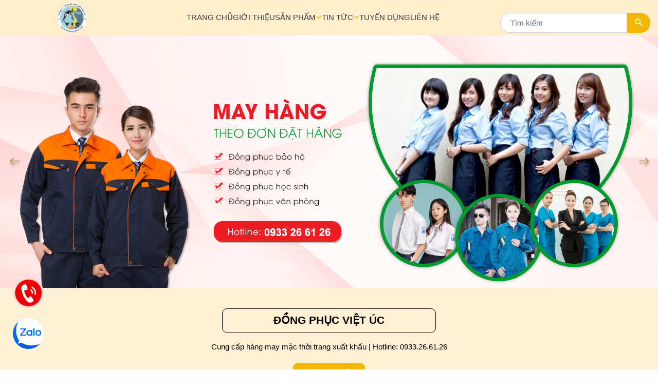

--- FILE ---
content_type: text/html; charset=UTF-8
request_url: https://detmayvietuc.com/?attachment_id=2176
body_size: 257816
content:
<!DOCTYPE html>
<html lang="vi" xmlns="http://www.w3.org/1999/xhtml" xmlns:og="http://ogp.me/ns#" xmlns:fb="http://www.facebook.com/2008/fbml">
<head>
    <meta charset="UTF-8">
    <meta name="viewport" content="width=device-width, initial-scale=1.0, maximum-scale=1"/>
    <link href="/uploads/2025/09/z69658961083540e5733c2655f06071511a010355b9e55-1.jpg" type="image/x-icon" rel="shortcut icon"/>
    <meta name="csrf-token" content="3okGcpoRqC0UhljIjOE0XSB0U4kkOF8y7RurHNNy">

    <meta name="agent" content="web">
    
    <title>Công ty cổ phần dệt may Việt Úc</title>
<meta name="description" content="Chuyên dệt vớ, vải dệt kim ,may mặc xuất khẩu và cung cấp quần áo cho các Local brand & đồng phục trong nước"/>
<meta name="robots" content="index,follow">
<link rel="canonical" href="https://detmayvietuc.com" />
<meta property="og:site_name" content="Laravel" />
<meta property="og:type" content="website" />
<meta property="og:title" content="Công ty cổ phần dệt may Việt Úc" />
<meta property="og:description" content="Chuyên dệt vớ, vải dệt kim ,may mặc xuất khẩu và cung cấp quần áo cho các Local brand & đồng phục trong nước" />
<meta property="og:url" content="https://detmayvietuc.com" />
<meta property="og:image" content="/uploads/2025/09/z69658961083540e5733c2655f06071511a010355b9e55-1.jpg" />
<meta name="twitter:card" content="summary_large_image">
<meta name="twitter:title" content="Công ty cổ phần dệt may Việt Úc">
<meta name="twitter:description" content="Chuyên dệt vớ, vải dệt kim ,may mặc xuất khẩu và cung cấp quần áo cho các Local brand & đồng phục trong nước">
<meta name="twitter:image" content="/uploads/2025/09/z69658961083540e5733c2655f06071511a010355b9e55-1.jpg" />

    <style type="text/css">
/**
 * Swiper 11.1.14
 * Most modern mobile touch slider and framework with hardware accelerated transitions
 * https://swiperjs.com
 *
 * Copyright 2014-2024 Vladimir Kharlampidi
 *
 * Released under the MIT License
 *
 * Released on: September 12, 2024
 */

@font-face{font-family:swiper-icons;src:url('data:application/font-woff;charset=utf-8;base64, [base64]//wADZ2x5ZgAAAywAAADMAAAD2MHtryVoZWFkAAABbAAAADAAAAA2E2+eoWhoZWEAAAGcAAAAHwAAACQC9gDzaG10eAAAAigAAAAZAAAArgJkABFsb2NhAAAC0AAAAFoAAABaFQAUGG1heHAAAAG8AAAAHwAAACAAcABAbmFtZQAAA/gAAAE5AAACXvFdBwlwb3N0AAAFNAAAAGIAAACE5s74hXjaY2BkYGAAYpf5Hu/j+W2+MnAzMYDAzaX6QjD6/4//Bxj5GA8AuRwMYGkAPywL13jaY2BkYGA88P8Agx4j+/8fQDYfA1AEBWgDAIB2BOoAeNpjYGRgYNBh4GdgYgABEMnIABJzYNADCQAACWgAsQB42mNgYfzCOIGBlYGB0YcxjYGBwR1Kf2WQZGhhYGBiYGVmgAFGBiQQkOaawtDAoMBQxXjg/wEGPcYDDA4wNUA2CCgwsAAAO4EL6gAAeNpj2M0gyAACqxgGNWBkZ2D4/wMA+xkDdgAAAHjaY2BgYGaAYBkGRgYQiAHyGMF8FgYHIM3DwMHABGQrMOgyWDLEM1T9/w8UBfEMgLzE////P/5//f/V/xv+r4eaAAeMbAxwIUYmIMHEgKYAYjUcsDAwsLKxc3BycfPw8jEQA/[base64]/uznmfPFBNODM2K7MTQ45YEAZqGP81AmGGcF3iPqOop0r1SPTaTbVkfUe4HXj97wYE+yNwWYxwWu4v1ugWHgo3S1XdZEVqWM7ET0cfnLGxWfkgR42o2PvWrDMBSFj/IHLaF0zKjRgdiVMwScNRAoWUoH78Y2icB/yIY09An6AH2Bdu/UB+yxopYshQiEvnvu0dURgDt8QeC8PDw7Fpji3fEA4z/PEJ6YOB5hKh4dj3EvXhxPqH/SKUY3rJ7srZ4FZnh1PMAtPhwP6fl2PMJMPDgeQ4rY8YT6Gzao0eAEA409DuggmTnFnOcSCiEiLMgxCiTI6Cq5DZUd3Qmp10vO0LaLTd2cjN4fOumlc7lUYbSQcZFkutRG7g6JKZKy0RmdLY680CDnEJ+UMkpFFe1RN7nxdVpXrC4aTtnaurOnYercZg2YVmLN/d/gczfEimrE/fs/bOuq29Zmn8tloORaXgZgGa78yO9/cnXm2BpaGvq25Dv9S4E9+5SIc9PqupJKhYFSSl47+Qcr1mYNAAAAeNptw0cKwkAAAMDZJA8Q7OUJvkLsPfZ6zFVERPy8qHh2YER+3i/BP83vIBLLySsoKimrqKqpa2hp6+jq6RsYGhmbmJqZSy0sraxtbO3sHRydnEMU4uR6yx7JJXveP7WrDycAAAAAAAH//wACeNpjYGRgYOABYhkgZgJCZgZNBkYGLQZtIJsFLMYAAAw3ALgAeNolizEKgDAQBCchRbC2sFER0YD6qVQiBCv/H9ezGI6Z5XBAw8CBK/m5iQQVauVbXLnOrMZv2oLdKFa8Pjuru2hJzGabmOSLzNMzvutpB3N42mNgZGBg4GKQYzBhYMxJLMlj4GBgAYow/P/PAJJhLM6sSoWKfWCAAwDAjgbRAAB42mNgYGBkAIIbCZo5IPrmUn0hGA0AO8EFTQAA');font-weight:400;font-style:normal}:root{--swiper-theme-color:#007aff}:host{position:relative;display:block;margin-left:auto;margin-right:auto;z-index:1}.swiper{margin-left:auto;margin-right:auto;position:relative;overflow:hidden;list-style:none;padding:0;z-index:1;display:block}.swiper-vertical>.swiper-wrapper{flex-direction:column}.swiper-wrapper{position:relative;width:100%;height:100%;z-index:1;display:flex;transition-property:transform;transition-timing-function:var(--swiper-wrapper-transition-timing-function,initial);box-sizing:content-box}.swiper-android .swiper-slide,.swiper-ios .swiper-slide,.swiper-wrapper{transform:translate3d(0px,0,0)}.swiper-horizontal{touch-action:pan-y}.swiper-vertical{touch-action:pan-x}.swiper-slide{flex-shrink:0;width:100%;height:100%;position:relative;transition-property:transform;display:block}.swiper-slide-invisible-blank{visibility:hidden}.swiper-autoheight,.swiper-autoheight .swiper-slide{height:auto}.swiper-autoheight .swiper-wrapper{align-items:flex-start;transition-property:transform,height}.swiper-backface-hidden .swiper-slide{transform:translateZ(0);-webkit-backface-visibility:hidden;backface-visibility:hidden}.swiper-3d.swiper-css-mode .swiper-wrapper{perspective:1200px}.swiper-3d .swiper-wrapper{transform-style:preserve-3d}.swiper-3d{perspective:1200px}.swiper-3d .swiper-cube-shadow,.swiper-3d .swiper-slide{transform-style:preserve-3d}.swiper-css-mode>.swiper-wrapper{overflow:auto;scrollbar-width:none;-ms-overflow-style:none}.swiper-css-mode>.swiper-wrapper::-webkit-scrollbar{display:none}.swiper-css-mode>.swiper-wrapper>.swiper-slide{scroll-snap-align:start start}.swiper-css-mode.swiper-horizontal>.swiper-wrapper{scroll-snap-type:x mandatory}.swiper-css-mode.swiper-vertical>.swiper-wrapper{scroll-snap-type:y mandatory}.swiper-css-mode.swiper-free-mode>.swiper-wrapper{scroll-snap-type:none}.swiper-css-mode.swiper-free-mode>.swiper-wrapper>.swiper-slide{scroll-snap-align:none}.swiper-css-mode.swiper-centered>.swiper-wrapper::before{content:'';flex-shrink:0;order:9999}.swiper-css-mode.swiper-centered>.swiper-wrapper>.swiper-slide{scroll-snap-align:center center;scroll-snap-stop:always}.swiper-css-mode.swiper-centered.swiper-horizontal>.swiper-wrapper>.swiper-slide:first-child{margin-inline-start:var(--swiper-centered-offset-before)}.swiper-css-mode.swiper-centered.swiper-horizontal>.swiper-wrapper::before{height:100%;min-height:1px;width:var(--swiper-centered-offset-after)}.swiper-css-mode.swiper-centered.swiper-vertical>.swiper-wrapper>.swiper-slide:first-child{margin-block-start:var(--swiper-centered-offset-before)}.swiper-css-mode.swiper-centered.swiper-vertical>.swiper-wrapper::before{width:100%;min-width:1px;height:var(--swiper-centered-offset-after)}.swiper-3d .swiper-slide-shadow,.swiper-3d .swiper-slide-shadow-bottom,.swiper-3d .swiper-slide-shadow-left,.swiper-3d .swiper-slide-shadow-right,.swiper-3d .swiper-slide-shadow-top{position:absolute;left:0;top:0;width:100%;height:100%;pointer-events:none;z-index:10}.swiper-3d .swiper-slide-shadow{background:rgba(0,0,0,.15)}.swiper-3d .swiper-slide-shadow-left{background-image:linear-gradient(to left,rgba(0,0,0,.5),rgba(0,0,0,0))}.swiper-3d .swiper-slide-shadow-right{background-image:linear-gradient(to right,rgba(0,0,0,.5),rgba(0,0,0,0))}.swiper-3d .swiper-slide-shadow-top{background-image:linear-gradient(to top,rgba(0,0,0,.5),rgba(0,0,0,0))}.swiper-3d .swiper-slide-shadow-bottom{background-image:linear-gradient(to bottom,rgba(0,0,0,.5),rgba(0,0,0,0))}.swiper-lazy-preloader{width:42px;height:42px;position:absolute;left:50%;top:50%;margin-left:-21px;margin-top:-21px;z-index:10;transform-origin:50%;box-sizing:border-box;border:4px solid var(--swiper-preloader-color,var(--swiper-theme-color));border-radius:50%;border-top-color:transparent}.swiper-watch-progress .swiper-slide-visible .swiper-lazy-preloader,.swiper:not(.swiper-watch-progress) .swiper-lazy-preloader{animation:swiper-preloader-spin 1s infinite linear}.swiper-lazy-preloader-white{--swiper-preloader-color:#fff}.swiper-lazy-preloader-black{--swiper-preloader-color:#000}@keyframes swiper-preloader-spin{0%{transform:rotate(0deg)}100%{transform:rotate(360deg)}}.swiper-virtual .swiper-slide{-webkit-backface-visibility:hidden;transform:translateZ(0)}.swiper-virtual.swiper-css-mode .swiper-wrapper::after{content:'';position:absolute;left:0;top:0;pointer-events:none}.swiper-virtual.swiper-css-mode.swiper-horizontal .swiper-wrapper::after{height:1px;width:var(--swiper-virtual-size)}.swiper-virtual.swiper-css-mode.swiper-vertical .swiper-wrapper::after{width:1px;height:var(--swiper-virtual-size)}:root{--swiper-navigation-size:44px}.swiper-button-next,.swiper-button-prev{position:absolute;top:var(--swiper-navigation-top-offset,50%);width:calc(var(--swiper-navigation-size)/ 44 * 27);height:var(--swiper-navigation-size);margin-top:calc(0px - (var(--swiper-navigation-size)/ 2));z-index:10;cursor:pointer;display:flex;align-items:center;justify-content:center;color:var(--swiper-navigation-color,var(--swiper-theme-color))}.swiper-button-next.swiper-button-disabled,.swiper-button-prev.swiper-button-disabled{opacity:.35;cursor:auto;pointer-events:none}.swiper-button-next.swiper-button-hidden,.swiper-button-prev.swiper-button-hidden{opacity:0;cursor:auto;pointer-events:none}.swiper-navigation-disabled .swiper-button-next,.swiper-navigation-disabled .swiper-button-prev{display:none!important}.swiper-button-next svg,.swiper-button-prev svg{width:100%;height:100%;object-fit:contain;transform-origin:center}.swiper-rtl .swiper-button-next svg,.swiper-rtl .swiper-button-prev svg{transform:rotate(180deg)}.swiper-button-prev,.swiper-rtl .swiper-button-next{left:var(--swiper-navigation-sides-offset,10px);right:auto}.swiper-button-next,.swiper-rtl .swiper-button-prev{right:var(--swiper-navigation-sides-offset,10px);left:auto}.swiper-button-lock{display:none}.swiper-button-next:after,.swiper-button-prev:after{font-family:swiper-icons;font-size:var(--swiper-navigation-size);text-transform:none!important;letter-spacing:0;font-variant:initial;line-height:1}.swiper-button-prev:after,.swiper-rtl .swiper-button-next:after{content:'prev'}.swiper-button-next,.swiper-rtl .swiper-button-prev{right:var(--swiper-navigation-sides-offset,10px);left:auto}.swiper-button-next:after,.swiper-rtl .swiper-button-prev:after{content:'next'}.swiper-pagination{position:absolute;text-align:center;transition:.3s opacity;transform:translate3d(0,0,0);z-index:10}.swiper-pagination.swiper-pagination-hidden{opacity:0}.swiper-pagination-disabled>.swiper-pagination,.swiper-pagination.swiper-pagination-disabled{display:none!important}.swiper-horizontal>.swiper-pagination-bullets,.swiper-pagination-bullets.swiper-pagination-horizontal,.swiper-pagination-custom,.swiper-pagination-fraction{bottom:var(--swiper-pagination-bottom,8px);top:var(--swiper-pagination-top,auto);left:0;width:100%}.swiper-pagination-bullets-dynamic{overflow:hidden;font-size:0}.swiper-pagination-bullets-dynamic .swiper-pagination-bullet{transform:scale(.33);position:relative}.swiper-pagination-bullets-dynamic .swiper-pagination-bullet-active{transform:scale(1)}.swiper-pagination-bullets-dynamic .swiper-pagination-bullet-active-main{transform:scale(1)}.swiper-pagination-bullets-dynamic .swiper-pagination-bullet-active-prev{transform:scale(.66)}.swiper-pagination-bullets-dynamic .swiper-pagination-bullet-active-prev-prev{transform:scale(.33)}.swiper-pagination-bullets-dynamic .swiper-pagination-bullet-active-next{transform:scale(.66)}.swiper-pagination-bullets-dynamic .swiper-pagination-bullet-active-next-next{transform:scale(.33)}.swiper-pagination-bullet{width:var(--swiper-pagination-bullet-width,var(--swiper-pagination-bullet-size,8px));height:var(--swiper-pagination-bullet-height,var(--swiper-pagination-bullet-size,8px));display:inline-block;border-radius:var(--swiper-pagination-bullet-border-radius,50%);background:var(--swiper-pagination-bullet-inactive-color,#000);opacity:var(--swiper-pagination-bullet-inactive-opacity, .2)}button.swiper-pagination-bullet{border:none;margin:0;padding:0;box-shadow:none;-webkit-appearance:none;appearance:none}.swiper-pagination-clickable .swiper-pagination-bullet{cursor:pointer}.swiper-pagination-bullet:only-child{display:none!important}.swiper-pagination-bullet-active{opacity:var(--swiper-pagination-bullet-opacity, 1);background:var(--swiper-pagination-color,var(--swiper-theme-color))}.swiper-pagination-vertical.swiper-pagination-bullets,.swiper-vertical>.swiper-pagination-bullets{right:var(--swiper-pagination-right,8px);left:var(--swiper-pagination-left,auto);top:50%;transform:translate3d(0px,-50%,0)}.swiper-pagination-vertical.swiper-pagination-bullets .swiper-pagination-bullet,.swiper-vertical>.swiper-pagination-bullets .swiper-pagination-bullet{margin:var(--swiper-pagination-bullet-vertical-gap,6px) 0;display:block}.swiper-pagination-vertical.swiper-pagination-bullets.swiper-pagination-bullets-dynamic,.swiper-vertical>.swiper-pagination-bullets.swiper-pagination-bullets-dynamic{top:50%;transform:translateY(-50%);width:8px}.swiper-pagination-vertical.swiper-pagination-bullets.swiper-pagination-bullets-dynamic .swiper-pagination-bullet,.swiper-vertical>.swiper-pagination-bullets.swiper-pagination-bullets-dynamic .swiper-pagination-bullet{display:inline-block;transition:.2s transform,.2s top}.swiper-horizontal>.swiper-pagination-bullets .swiper-pagination-bullet,.swiper-pagination-horizontal.swiper-pagination-bullets .swiper-pagination-bullet{margin:0 var(--swiper-pagination-bullet-horizontal-gap,4px)}.swiper-horizontal>.swiper-pagination-bullets.swiper-pagination-bullets-dynamic,.swiper-pagination-horizontal.swiper-pagination-bullets.swiper-pagination-bullets-dynamic{left:50%;transform:translateX(-50%);white-space:nowrap}.swiper-horizontal>.swiper-pagination-bullets.swiper-pagination-bullets-dynamic .swiper-pagination-bullet,.swiper-pagination-horizontal.swiper-pagination-bullets.swiper-pagination-bullets-dynamic .swiper-pagination-bullet{transition:.2s transform,.2s left}.swiper-horizontal.swiper-rtl>.swiper-pagination-bullets-dynamic .swiper-pagination-bullet{transition:.2s transform,.2s right}.swiper-pagination-fraction{color:var(--swiper-pagination-fraction-color,inherit)}.swiper-pagination-progressbar{background:var(--swiper-pagination-progressbar-bg-color,rgba(0,0,0,.25));position:absolute}.swiper-pagination-progressbar .swiper-pagination-progressbar-fill{background:var(--swiper-pagination-color,var(--swiper-theme-color));position:absolute;left:0;top:0;width:100%;height:100%;transform:scale(0);transform-origin:left top}.swiper-rtl .swiper-pagination-progressbar .swiper-pagination-progressbar-fill{transform-origin:right top}.swiper-horizontal>.swiper-pagination-progressbar,.swiper-pagination-progressbar.swiper-pagination-horizontal,.swiper-pagination-progressbar.swiper-pagination-vertical.swiper-pagination-progressbar-opposite,.swiper-vertical>.swiper-pagination-progressbar.swiper-pagination-progressbar-opposite{width:100%;height:var(--swiper-pagination-progressbar-size,4px);left:0;top:0}.swiper-horizontal>.swiper-pagination-progressbar.swiper-pagination-progressbar-opposite,.swiper-pagination-progressbar.swiper-pagination-horizontal.swiper-pagination-progressbar-opposite,.swiper-pagination-progressbar.swiper-pagination-vertical,.swiper-vertical>.swiper-pagination-progressbar{width:var(--swiper-pagination-progressbar-size,4px);height:100%;left:0;top:0}.swiper-pagination-lock{display:none}.swiper-scrollbar{border-radius:var(--swiper-scrollbar-border-radius,10px);position:relative;touch-action:none;background:var(--swiper-scrollbar-bg-color,rgba(0,0,0,.1))}.swiper-scrollbar-disabled>.swiper-scrollbar,.swiper-scrollbar.swiper-scrollbar-disabled{display:none!important}.swiper-horizontal>.swiper-scrollbar,.swiper-scrollbar.swiper-scrollbar-horizontal{position:absolute;left:var(--swiper-scrollbar-sides-offset,1%);bottom:var(--swiper-scrollbar-bottom,4px);top:var(--swiper-scrollbar-top,auto);z-index:50;height:var(--swiper-scrollbar-size,4px);width:calc(100% - 2 * var(--swiper-scrollbar-sides-offset,1%))}.swiper-scrollbar.swiper-scrollbar-vertical,.swiper-vertical>.swiper-scrollbar{position:absolute;left:var(--swiper-scrollbar-left,auto);right:var(--swiper-scrollbar-right,4px);top:var(--swiper-scrollbar-sides-offset,1%);z-index:50;width:var(--swiper-scrollbar-size,4px);height:calc(100% - 2 * var(--swiper-scrollbar-sides-offset,1%))}.swiper-scrollbar-drag{height:100%;width:100%;position:relative;background:var(--swiper-scrollbar-drag-bg-color,rgba(0,0,0,.5));border-radius:var(--swiper-scrollbar-border-radius,10px);left:0;top:0}.swiper-scrollbar-cursor-drag{cursor:move}.swiper-scrollbar-lock{display:none}.swiper-zoom-container{width:100%;height:100%;display:flex;justify-content:center;align-items:center;text-align:center}.swiper-zoom-container>canvas,.swiper-zoom-container>img,.swiper-zoom-container>svg{max-width:100%;max-height:100%;object-fit:contain}.swiper-slide-zoomed{cursor:move;touch-action:none}.swiper .swiper-notification{position:absolute;left:0;top:0;pointer-events:none;opacity:0;z-index:-1000}.swiper-free-mode>.swiper-wrapper{transition-timing-function:ease-out;margin:0 auto}.swiper-grid>.swiper-wrapper{flex-wrap:wrap}.swiper-grid-column>.swiper-wrapper{flex-wrap:wrap;flex-direction:column}.swiper-fade.swiper-free-mode .swiper-slide{transition-timing-function:ease-out}.swiper-fade .swiper-slide{pointer-events:none;transition-property:opacity}.swiper-fade .swiper-slide .swiper-slide{pointer-events:none}.swiper-fade .swiper-slide-active{pointer-events:auto}.swiper-fade .swiper-slide-active .swiper-slide-active{pointer-events:auto}.swiper.swiper-cube{overflow:visible}.swiper-cube .swiper-slide{pointer-events:none;-webkit-backface-visibility:hidden;backface-visibility:hidden;z-index:1;visibility:hidden;transform-origin:0 0;width:100%;height:100%}.swiper-cube .swiper-slide .swiper-slide{pointer-events:none}.swiper-cube.swiper-rtl .swiper-slide{transform-origin:100% 0}.swiper-cube .swiper-slide-active,.swiper-cube .swiper-slide-active .swiper-slide-active{pointer-events:auto}.swiper-cube .swiper-slide-active,.swiper-cube .swiper-slide-next,.swiper-cube .swiper-slide-prev{pointer-events:auto;visibility:visible}.swiper-cube .swiper-cube-shadow{position:absolute;left:0;bottom:0px;width:100%;height:100%;opacity:.6;z-index:0}.swiper-cube .swiper-cube-shadow:before{content:'';background:#000;position:absolute;left:0;top:0;bottom:0;right:0;filter:blur(50px)}.swiper-cube .swiper-slide-next+.swiper-slide{pointer-events:auto;visibility:visible}.swiper-cube .swiper-slide-shadow-cube.swiper-slide-shadow-bottom,.swiper-cube .swiper-slide-shadow-cube.swiper-slide-shadow-left,.swiper-cube .swiper-slide-shadow-cube.swiper-slide-shadow-right,.swiper-cube .swiper-slide-shadow-cube.swiper-slide-shadow-top{z-index:0;-webkit-backface-visibility:hidden;backface-visibility:hidden}.swiper.swiper-flip{overflow:visible}.swiper-flip .swiper-slide{pointer-events:none;-webkit-backface-visibility:hidden;backface-visibility:hidden;z-index:1}.swiper-flip .swiper-slide .swiper-slide{pointer-events:none}.swiper-flip .swiper-slide-active,.swiper-flip .swiper-slide-active .swiper-slide-active{pointer-events:auto}.swiper-flip .swiper-slide-shadow-flip.swiper-slide-shadow-bottom,.swiper-flip .swiper-slide-shadow-flip.swiper-slide-shadow-left,.swiper-flip .swiper-slide-shadow-flip.swiper-slide-shadow-right,.swiper-flip .swiper-slide-shadow-flip.swiper-slide-shadow-top{z-index:0;-webkit-backface-visibility:hidden;backface-visibility:hidden}.swiper-creative .swiper-slide{-webkit-backface-visibility:hidden;backface-visibility:hidden;overflow:hidden;transition-property:transform,opacity,height}.swiper.swiper-cards{overflow:visible}.swiper-cards .swiper-slide{transform-origin:center bottom;-webkit-backface-visibility:hidden;backface-visibility:hidden;overflow:hidden}[data-aos][data-aos][data-aos-duration="50"],body[data-aos-duration="50"] [data-aos]{transition-duration:50ms}[data-aos][data-aos][data-aos-delay="50"],body[data-aos-delay="50"] [data-aos]{transition-delay:0}[data-aos][data-aos][data-aos-delay="50"].aos-animate,body[data-aos-delay="50"] [data-aos].aos-animate{transition-delay:50ms}[data-aos][data-aos][data-aos-duration="100"],body[data-aos-duration="100"] [data-aos]{transition-duration:.1s}[data-aos][data-aos][data-aos-delay="100"],body[data-aos-delay="100"] [data-aos]{transition-delay:0}[data-aos][data-aos][data-aos-delay="100"].aos-animate,body[data-aos-delay="100"] [data-aos].aos-animate{transition-delay:.1s}[data-aos][data-aos][data-aos-duration="150"],body[data-aos-duration="150"] [data-aos]{transition-duration:.15s}[data-aos][data-aos][data-aos-delay="150"],body[data-aos-delay="150"] [data-aos]{transition-delay:0}[data-aos][data-aos][data-aos-delay="150"].aos-animate,body[data-aos-delay="150"] [data-aos].aos-animate{transition-delay:.15s}[data-aos][data-aos][data-aos-duration="200"],body[data-aos-duration="200"] [data-aos]{transition-duration:.2s}[data-aos][data-aos][data-aos-delay="200"],body[data-aos-delay="200"] [data-aos]{transition-delay:0}[data-aos][data-aos][data-aos-delay="200"].aos-animate,body[data-aos-delay="200"] [data-aos].aos-animate{transition-delay:.2s}[data-aos][data-aos][data-aos-duration="250"],body[data-aos-duration="250"] [data-aos]{transition-duration:.25s}[data-aos][data-aos][data-aos-delay="250"],body[data-aos-delay="250"] [data-aos]{transition-delay:0}[data-aos][data-aos][data-aos-delay="250"].aos-animate,body[data-aos-delay="250"] [data-aos].aos-animate{transition-delay:.25s}[data-aos][data-aos][data-aos-duration="300"],body[data-aos-duration="300"] [data-aos]{transition-duration:.3s}[data-aos][data-aos][data-aos-delay="300"],body[data-aos-delay="300"] [data-aos]{transition-delay:0}[data-aos][data-aos][data-aos-delay="300"].aos-animate,body[data-aos-delay="300"] [data-aos].aos-animate{transition-delay:.3s}[data-aos][data-aos][data-aos-duration="350"],body[data-aos-duration="350"] [data-aos]{transition-duration:.35s}[data-aos][data-aos][data-aos-delay="350"],body[data-aos-delay="350"] [data-aos]{transition-delay:0}[data-aos][data-aos][data-aos-delay="350"].aos-animate,body[data-aos-delay="350"] [data-aos].aos-animate{transition-delay:.35s}[data-aos][data-aos][data-aos-duration="400"],body[data-aos-duration="400"] [data-aos]{transition-duration:.4s}[data-aos][data-aos][data-aos-delay="400"],body[data-aos-delay="400"] [data-aos]{transition-delay:0}[data-aos][data-aos][data-aos-delay="400"].aos-animate,body[data-aos-delay="400"] [data-aos].aos-animate{transition-delay:.4s}[data-aos][data-aos][data-aos-duration="450"],body[data-aos-duration="450"] [data-aos]{transition-duration:.45s}[data-aos][data-aos][data-aos-delay="450"],body[data-aos-delay="450"] [data-aos]{transition-delay:0}[data-aos][data-aos][data-aos-delay="450"].aos-animate,body[data-aos-delay="450"] [data-aos].aos-animate{transition-delay:.45s}[data-aos][data-aos][data-aos-duration="500"],body[data-aos-duration="500"] [data-aos]{transition-duration:.5s}[data-aos][data-aos][data-aos-delay="500"],body[data-aos-delay="500"] [data-aos]{transition-delay:0}[data-aos][data-aos][data-aos-delay="500"].aos-animate,body[data-aos-delay="500"] [data-aos].aos-animate{transition-delay:.5s}[data-aos][data-aos][data-aos-duration="550"],body[data-aos-duration="550"] [data-aos]{transition-duration:.55s}[data-aos][data-aos][data-aos-delay="550"],body[data-aos-delay="550"] [data-aos]{transition-delay:0}[data-aos][data-aos][data-aos-delay="550"].aos-animate,body[data-aos-delay="550"] [data-aos].aos-animate{transition-delay:.55s}[data-aos][data-aos][data-aos-duration="600"],body[data-aos-duration="600"] [data-aos]{transition-duration:.6s}[data-aos][data-aos][data-aos-delay="600"],body[data-aos-delay="600"] [data-aos]{transition-delay:0}[data-aos][data-aos][data-aos-delay="600"].aos-animate,body[data-aos-delay="600"] [data-aos].aos-animate{transition-delay:.6s}[data-aos][data-aos][data-aos-duration="650"],body[data-aos-duration="650"] [data-aos]{transition-duration:.65s}[data-aos][data-aos][data-aos-delay="650"],body[data-aos-delay="650"] [data-aos]{transition-delay:0}[data-aos][data-aos][data-aos-delay="650"].aos-animate,body[data-aos-delay="650"] [data-aos].aos-animate{transition-delay:.65s}[data-aos][data-aos][data-aos-duration="700"],body[data-aos-duration="700"] [data-aos]{transition-duration:.7s}[data-aos][data-aos][data-aos-delay="700"],body[data-aos-delay="700"] [data-aos]{transition-delay:0}[data-aos][data-aos][data-aos-delay="700"].aos-animate,body[data-aos-delay="700"] [data-aos].aos-animate{transition-delay:.7s}[data-aos][data-aos][data-aos-duration="750"],body[data-aos-duration="750"] [data-aos]{transition-duration:.75s}[data-aos][data-aos][data-aos-delay="750"],body[data-aos-delay="750"] [data-aos]{transition-delay:0}[data-aos][data-aos][data-aos-delay="750"].aos-animate,body[data-aos-delay="750"] [data-aos].aos-animate{transition-delay:.75s}[data-aos][data-aos][data-aos-duration="800"],body[data-aos-duration="800"] [data-aos]{transition-duration:.8s}[data-aos][data-aos][data-aos-delay="800"],body[data-aos-delay="800"] [data-aos]{transition-delay:0}[data-aos][data-aos][data-aos-delay="800"].aos-animate,body[data-aos-delay="800"] [data-aos].aos-animate{transition-delay:.8s}[data-aos][data-aos][data-aos-duration="850"],body[data-aos-duration="850"] [data-aos]{transition-duration:.85s}[data-aos][data-aos][data-aos-delay="850"],body[data-aos-delay="850"] [data-aos]{transition-delay:0}[data-aos][data-aos][data-aos-delay="850"].aos-animate,body[data-aos-delay="850"] [data-aos].aos-animate{transition-delay:.85s}[data-aos][data-aos][data-aos-duration="900"],body[data-aos-duration="900"] [data-aos]{transition-duration:.9s}[data-aos][data-aos][data-aos-delay="900"],body[data-aos-delay="900"] [data-aos]{transition-delay:0}[data-aos][data-aos][data-aos-delay="900"].aos-animate,body[data-aos-delay="900"] [data-aos].aos-animate{transition-delay:.9s}[data-aos][data-aos][data-aos-duration="950"],body[data-aos-duration="950"] [data-aos]{transition-duration:.95s}[data-aos][data-aos][data-aos-delay="950"],body[data-aos-delay="950"] [data-aos]{transition-delay:0}[data-aos][data-aos][data-aos-delay="950"].aos-animate,body[data-aos-delay="950"] [data-aos].aos-animate{transition-delay:.95s}[data-aos][data-aos][data-aos-duration="1000"],body[data-aos-duration="1000"] [data-aos]{transition-duration:1s}[data-aos][data-aos][data-aos-delay="1000"],body[data-aos-delay="1000"] [data-aos]{transition-delay:0}[data-aos][data-aos][data-aos-delay="1000"].aos-animate,body[data-aos-delay="1000"] [data-aos].aos-animate{transition-delay:1s}[data-aos][data-aos][data-aos-duration="1050"],body[data-aos-duration="1050"] [data-aos]{transition-duration:1.05s}[data-aos][data-aos][data-aos-delay="1050"],body[data-aos-delay="1050"] [data-aos]{transition-delay:0}[data-aos][data-aos][data-aos-delay="1050"].aos-animate,body[data-aos-delay="1050"] [data-aos].aos-animate{transition-delay:1.05s}[data-aos][data-aos][data-aos-duration="1100"],body[data-aos-duration="1100"] [data-aos]{transition-duration:1.1s}[data-aos][data-aos][data-aos-delay="1100"],body[data-aos-delay="1100"] [data-aos]{transition-delay:0}[data-aos][data-aos][data-aos-delay="1100"].aos-animate,body[data-aos-delay="1100"] [data-aos].aos-animate{transition-delay:1.1s}[data-aos][data-aos][data-aos-duration="1150"],body[data-aos-duration="1150"] [data-aos]{transition-duration:1.15s}[data-aos][data-aos][data-aos-delay="1150"],body[data-aos-delay="1150"] [data-aos]{transition-delay:0}[data-aos][data-aos][data-aos-delay="1150"].aos-animate,body[data-aos-delay="1150"] [data-aos].aos-animate{transition-delay:1.15s}[data-aos][data-aos][data-aos-duration="1200"],body[data-aos-duration="1200"] [data-aos]{transition-duration:1.2s}[data-aos][data-aos][data-aos-delay="1200"],body[data-aos-delay="1200"] [data-aos]{transition-delay:0}[data-aos][data-aos][data-aos-delay="1200"].aos-animate,body[data-aos-delay="1200"] [data-aos].aos-animate{transition-delay:1.2s}[data-aos][data-aos][data-aos-duration="1250"],body[data-aos-duration="1250"] [data-aos]{transition-duration:1.25s}[data-aos][data-aos][data-aos-delay="1250"],body[data-aos-delay="1250"] [data-aos]{transition-delay:0}[data-aos][data-aos][data-aos-delay="1250"].aos-animate,body[data-aos-delay="1250"] [data-aos].aos-animate{transition-delay:1.25s}[data-aos][data-aos][data-aos-duration="1300"],body[data-aos-duration="1300"] [data-aos]{transition-duration:1.3s}[data-aos][data-aos][data-aos-delay="1300"],body[data-aos-delay="1300"] [data-aos]{transition-delay:0}[data-aos][data-aos][data-aos-delay="1300"].aos-animate,body[data-aos-delay="1300"] [data-aos].aos-animate{transition-delay:1.3s}[data-aos][data-aos][data-aos-duration="1350"],body[data-aos-duration="1350"] [data-aos]{transition-duration:1.35s}[data-aos][data-aos][data-aos-delay="1350"],body[data-aos-delay="1350"] [data-aos]{transition-delay:0}[data-aos][data-aos][data-aos-delay="1350"].aos-animate,body[data-aos-delay="1350"] [data-aos].aos-animate{transition-delay:1.35s}[data-aos][data-aos][data-aos-duration="1400"],body[data-aos-duration="1400"] [data-aos]{transition-duration:1.4s}[data-aos][data-aos][data-aos-delay="1400"],body[data-aos-delay="1400"] [data-aos]{transition-delay:0}[data-aos][data-aos][data-aos-delay="1400"].aos-animate,body[data-aos-delay="1400"] [data-aos].aos-animate{transition-delay:1.4s}[data-aos][data-aos][data-aos-duration="1450"],body[data-aos-duration="1450"] [data-aos]{transition-duration:1.45s}[data-aos][data-aos][data-aos-delay="1450"],body[data-aos-delay="1450"] [data-aos]{transition-delay:0}[data-aos][data-aos][data-aos-delay="1450"].aos-animate,body[data-aos-delay="1450"] [data-aos].aos-animate{transition-delay:1.45s}[data-aos][data-aos][data-aos-duration="1500"],body[data-aos-duration="1500"] [data-aos]{transition-duration:1.5s}[data-aos][data-aos][data-aos-delay="1500"],body[data-aos-delay="1500"] [data-aos]{transition-delay:0}[data-aos][data-aos][data-aos-delay="1500"].aos-animate,body[data-aos-delay="1500"] [data-aos].aos-animate{transition-delay:1.5s}[data-aos][data-aos][data-aos-duration="1550"],body[data-aos-duration="1550"] [data-aos]{transition-duration:1.55s}[data-aos][data-aos][data-aos-delay="1550"],body[data-aos-delay="1550"] [data-aos]{transition-delay:0}[data-aos][data-aos][data-aos-delay="1550"].aos-animate,body[data-aos-delay="1550"] [data-aos].aos-animate{transition-delay:1.55s}[data-aos][data-aos][data-aos-duration="1600"],body[data-aos-duration="1600"] [data-aos]{transition-duration:1.6s}[data-aos][data-aos][data-aos-delay="1600"],body[data-aos-delay="1600"] [data-aos]{transition-delay:0}[data-aos][data-aos][data-aos-delay="1600"].aos-animate,body[data-aos-delay="1600"] [data-aos].aos-animate{transition-delay:1.6s}[data-aos][data-aos][data-aos-duration="1650"],body[data-aos-duration="1650"] [data-aos]{transition-duration:1.65s}[data-aos][data-aos][data-aos-delay="1650"],body[data-aos-delay="1650"] [data-aos]{transition-delay:0}[data-aos][data-aos][data-aos-delay="1650"].aos-animate,body[data-aos-delay="1650"] [data-aos].aos-animate{transition-delay:1.65s}[data-aos][data-aos][data-aos-duration="1700"],body[data-aos-duration="1700"] [data-aos]{transition-duration:1.7s}[data-aos][data-aos][data-aos-delay="1700"],body[data-aos-delay="1700"] [data-aos]{transition-delay:0}[data-aos][data-aos][data-aos-delay="1700"].aos-animate,body[data-aos-delay="1700"] [data-aos].aos-animate{transition-delay:1.7s}[data-aos][data-aos][data-aos-duration="1750"],body[data-aos-duration="1750"] [data-aos]{transition-duration:1.75s}[data-aos][data-aos][data-aos-delay="1750"],body[data-aos-delay="1750"] [data-aos]{transition-delay:0}[data-aos][data-aos][data-aos-delay="1750"].aos-animate,body[data-aos-delay="1750"] [data-aos].aos-animate{transition-delay:1.75s}[data-aos][data-aos][data-aos-duration="1800"],body[data-aos-duration="1800"] [data-aos]{transition-duration:1.8s}[data-aos][data-aos][data-aos-delay="1800"],body[data-aos-delay="1800"] [data-aos]{transition-delay:0}[data-aos][data-aos][data-aos-delay="1800"].aos-animate,body[data-aos-delay="1800"] [data-aos].aos-animate{transition-delay:1.8s}[data-aos][data-aos][data-aos-duration="1850"],body[data-aos-duration="1850"] [data-aos]{transition-duration:1.85s}[data-aos][data-aos][data-aos-delay="1850"],body[data-aos-delay="1850"] [data-aos]{transition-delay:0}[data-aos][data-aos][data-aos-delay="1850"].aos-animate,body[data-aos-delay="1850"] [data-aos].aos-animate{transition-delay:1.85s}[data-aos][data-aos][data-aos-duration="1900"],body[data-aos-duration="1900"] [data-aos]{transition-duration:1.9s}[data-aos][data-aos][data-aos-delay="1900"],body[data-aos-delay="1900"] [data-aos]{transition-delay:0}[data-aos][data-aos][data-aos-delay="1900"].aos-animate,body[data-aos-delay="1900"] [data-aos].aos-animate{transition-delay:1.9s}[data-aos][data-aos][data-aos-duration="1950"],body[data-aos-duration="1950"] [data-aos]{transition-duration:1.95s}[data-aos][data-aos][data-aos-delay="1950"],body[data-aos-delay="1950"] [data-aos]{transition-delay:0}[data-aos][data-aos][data-aos-delay="1950"].aos-animate,body[data-aos-delay="1950"] [data-aos].aos-animate{transition-delay:1.95s}[data-aos][data-aos][data-aos-duration="2000"],body[data-aos-duration="2000"] [data-aos]{transition-duration:2s}[data-aos][data-aos][data-aos-delay="2000"],body[data-aos-delay="2000"] [data-aos]{transition-delay:0}[data-aos][data-aos][data-aos-delay="2000"].aos-animate,body[data-aos-delay="2000"] [data-aos].aos-animate{transition-delay:2s}[data-aos][data-aos][data-aos-duration="2050"],body[data-aos-duration="2050"] [data-aos]{transition-duration:2.05s}[data-aos][data-aos][data-aos-delay="2050"],body[data-aos-delay="2050"] [data-aos]{transition-delay:0}[data-aos][data-aos][data-aos-delay="2050"].aos-animate,body[data-aos-delay="2050"] [data-aos].aos-animate{transition-delay:2.05s}[data-aos][data-aos][data-aos-duration="2100"],body[data-aos-duration="2100"] [data-aos]{transition-duration:2.1s}[data-aos][data-aos][data-aos-delay="2100"],body[data-aos-delay="2100"] [data-aos]{transition-delay:0}[data-aos][data-aos][data-aos-delay="2100"].aos-animate,body[data-aos-delay="2100"] [data-aos].aos-animate{transition-delay:2.1s}[data-aos][data-aos][data-aos-duration="2150"],body[data-aos-duration="2150"] [data-aos]{transition-duration:2.15s}[data-aos][data-aos][data-aos-delay="2150"],body[data-aos-delay="2150"] [data-aos]{transition-delay:0}[data-aos][data-aos][data-aos-delay="2150"].aos-animate,body[data-aos-delay="2150"] [data-aos].aos-animate{transition-delay:2.15s}[data-aos][data-aos][data-aos-duration="2200"],body[data-aos-duration="2200"] [data-aos]{transition-duration:2.2s}[data-aos][data-aos][data-aos-delay="2200"],body[data-aos-delay="2200"] [data-aos]{transition-delay:0}[data-aos][data-aos][data-aos-delay="2200"].aos-animate,body[data-aos-delay="2200"] [data-aos].aos-animate{transition-delay:2.2s}[data-aos][data-aos][data-aos-duration="2250"],body[data-aos-duration="2250"] [data-aos]{transition-duration:2.25s}[data-aos][data-aos][data-aos-delay="2250"],body[data-aos-delay="2250"] [data-aos]{transition-delay:0}[data-aos][data-aos][data-aos-delay="2250"].aos-animate,body[data-aos-delay="2250"] [data-aos].aos-animate{transition-delay:2.25s}[data-aos][data-aos][data-aos-duration="2300"],body[data-aos-duration="2300"] [data-aos]{transition-duration:2.3s}[data-aos][data-aos][data-aos-delay="2300"],body[data-aos-delay="2300"] [data-aos]{transition-delay:0}[data-aos][data-aos][data-aos-delay="2300"].aos-animate,body[data-aos-delay="2300"] [data-aos].aos-animate{transition-delay:2.3s}[data-aos][data-aos][data-aos-duration="2350"],body[data-aos-duration="2350"] [data-aos]{transition-duration:2.35s}[data-aos][data-aos][data-aos-delay="2350"],body[data-aos-delay="2350"] [data-aos]{transition-delay:0}[data-aos][data-aos][data-aos-delay="2350"].aos-animate,body[data-aos-delay="2350"] [data-aos].aos-animate{transition-delay:2.35s}[data-aos][data-aos][data-aos-duration="2400"],body[data-aos-duration="2400"] [data-aos]{transition-duration:2.4s}[data-aos][data-aos][data-aos-delay="2400"],body[data-aos-delay="2400"] [data-aos]{transition-delay:0}[data-aos][data-aos][data-aos-delay="2400"].aos-animate,body[data-aos-delay="2400"] [data-aos].aos-animate{transition-delay:2.4s}[data-aos][data-aos][data-aos-duration="2450"],body[data-aos-duration="2450"] [data-aos]{transition-duration:2.45s}[data-aos][data-aos][data-aos-delay="2450"],body[data-aos-delay="2450"] [data-aos]{transition-delay:0}[data-aos][data-aos][data-aos-delay="2450"].aos-animate,body[data-aos-delay="2450"] [data-aos].aos-animate{transition-delay:2.45s}[data-aos][data-aos][data-aos-duration="2500"],body[data-aos-duration="2500"] [data-aos]{transition-duration:2.5s}[data-aos][data-aos][data-aos-delay="2500"],body[data-aos-delay="2500"] [data-aos]{transition-delay:0}[data-aos][data-aos][data-aos-delay="2500"].aos-animate,body[data-aos-delay="2500"] [data-aos].aos-animate{transition-delay:2.5s}[data-aos][data-aos][data-aos-duration="2550"],body[data-aos-duration="2550"] [data-aos]{transition-duration:2.55s}[data-aos][data-aos][data-aos-delay="2550"],body[data-aos-delay="2550"] [data-aos]{transition-delay:0}[data-aos][data-aos][data-aos-delay="2550"].aos-animate,body[data-aos-delay="2550"] [data-aos].aos-animate{transition-delay:2.55s}[data-aos][data-aos][data-aos-duration="2600"],body[data-aos-duration="2600"] [data-aos]{transition-duration:2.6s}[data-aos][data-aos][data-aos-delay="2600"],body[data-aos-delay="2600"] [data-aos]{transition-delay:0}[data-aos][data-aos][data-aos-delay="2600"].aos-animate,body[data-aos-delay="2600"] [data-aos].aos-animate{transition-delay:2.6s}[data-aos][data-aos][data-aos-duration="2650"],body[data-aos-duration="2650"] [data-aos]{transition-duration:2.65s}[data-aos][data-aos][data-aos-delay="2650"],body[data-aos-delay="2650"] [data-aos]{transition-delay:0}[data-aos][data-aos][data-aos-delay="2650"].aos-animate,body[data-aos-delay="2650"] [data-aos].aos-animate{transition-delay:2.65s}[data-aos][data-aos][data-aos-duration="2700"],body[data-aos-duration="2700"] [data-aos]{transition-duration:2.7s}[data-aos][data-aos][data-aos-delay="2700"],body[data-aos-delay="2700"] [data-aos]{transition-delay:0}[data-aos][data-aos][data-aos-delay="2700"].aos-animate,body[data-aos-delay="2700"] [data-aos].aos-animate{transition-delay:2.7s}[data-aos][data-aos][data-aos-duration="2750"],body[data-aos-duration="2750"] [data-aos]{transition-duration:2.75s}[data-aos][data-aos][data-aos-delay="2750"],body[data-aos-delay="2750"] [data-aos]{transition-delay:0}[data-aos][data-aos][data-aos-delay="2750"].aos-animate,body[data-aos-delay="2750"] [data-aos].aos-animate{transition-delay:2.75s}[data-aos][data-aos][data-aos-duration="2800"],body[data-aos-duration="2800"] [data-aos]{transition-duration:2.8s}[data-aos][data-aos][data-aos-delay="2800"],body[data-aos-delay="2800"] [data-aos]{transition-delay:0}[data-aos][data-aos][data-aos-delay="2800"].aos-animate,body[data-aos-delay="2800"] [data-aos].aos-animate{transition-delay:2.8s}[data-aos][data-aos][data-aos-duration="2850"],body[data-aos-duration="2850"] [data-aos]{transition-duration:2.85s}[data-aos][data-aos][data-aos-delay="2850"],body[data-aos-delay="2850"] [data-aos]{transition-delay:0}[data-aos][data-aos][data-aos-delay="2850"].aos-animate,body[data-aos-delay="2850"] [data-aos].aos-animate{transition-delay:2.85s}[data-aos][data-aos][data-aos-duration="2900"],body[data-aos-duration="2900"] [data-aos]{transition-duration:2.9s}[data-aos][data-aos][data-aos-delay="2900"],body[data-aos-delay="2900"] [data-aos]{transition-delay:0}[data-aos][data-aos][data-aos-delay="2900"].aos-animate,body[data-aos-delay="2900"] [data-aos].aos-animate{transition-delay:2.9s}[data-aos][data-aos][data-aos-duration="2950"],body[data-aos-duration="2950"] [data-aos]{transition-duration:2.95s}[data-aos][data-aos][data-aos-delay="2950"],body[data-aos-delay="2950"] [data-aos]{transition-delay:0}[data-aos][data-aos][data-aos-delay="2950"].aos-animate,body[data-aos-delay="2950"] [data-aos].aos-animate{transition-delay:2.95s}[data-aos][data-aos][data-aos-duration="3000"],body[data-aos-duration="3000"] [data-aos]{transition-duration:3s}[data-aos][data-aos][data-aos-delay="3000"],body[data-aos-delay="3000"] [data-aos]{transition-delay:0}[data-aos][data-aos][data-aos-delay="3000"].aos-animate,body[data-aos-delay="3000"] [data-aos].aos-animate{transition-delay:3s}[data-aos][data-aos][data-aos-easing=linear],body[data-aos-easing=linear] [data-aos]{transition-timing-function:cubic-bezier(.25,.25,.75,.75)}[data-aos][data-aos][data-aos-easing=ease],body[data-aos-easing=ease] [data-aos]{transition-timing-function:ease}[data-aos][data-aos][data-aos-easing=ease-in],body[data-aos-easing=ease-in] [data-aos]{transition-timing-function:ease-in}[data-aos][data-aos][data-aos-easing=ease-out],body[data-aos-easing=ease-out] [data-aos]{transition-timing-function:ease-out}[data-aos][data-aos][data-aos-easing=ease-in-out],body[data-aos-easing=ease-in-out] [data-aos]{transition-timing-function:ease-in-out}[data-aos][data-aos][data-aos-easing=ease-in-back],body[data-aos-easing=ease-in-back] [data-aos]{transition-timing-function:cubic-bezier(.6,-.28,.735,.045)}[data-aos][data-aos][data-aos-easing=ease-out-back],body[data-aos-easing=ease-out-back] [data-aos]{transition-timing-function:cubic-bezier(.175,.885,.32,1.275)}[data-aos][data-aos][data-aos-easing=ease-in-out-back],body[data-aos-easing=ease-in-out-back] [data-aos]{transition-timing-function:cubic-bezier(.68,-.55,.265,1.55)}[data-aos][data-aos][data-aos-easing=ease-in-sine],body[data-aos-easing=ease-in-sine] [data-aos]{transition-timing-function:cubic-bezier(.47,0,.745,.715)}[data-aos][data-aos][data-aos-easing=ease-out-sine],body[data-aos-easing=ease-out-sine] [data-aos]{transition-timing-function:cubic-bezier(.39,.575,.565,1)}[data-aos][data-aos][data-aos-easing=ease-in-out-sine],body[data-aos-easing=ease-in-out-sine] [data-aos]{transition-timing-function:cubic-bezier(.445,.05,.55,.95)}[data-aos][data-aos][data-aos-easing=ease-in-quad],body[data-aos-easing=ease-in-quad] [data-aos]{transition-timing-function:cubic-bezier(.55,.085,.68,.53)}[data-aos][data-aos][data-aos-easing=ease-out-quad],body[data-aos-easing=ease-out-quad] [data-aos]{transition-timing-function:cubic-bezier(.25,.46,.45,.94)}[data-aos][data-aos][data-aos-easing=ease-in-out-quad],body[data-aos-easing=ease-in-out-quad] [data-aos]{transition-timing-function:cubic-bezier(.455,.03,.515,.955)}[data-aos][data-aos][data-aos-easing=ease-in-cubic],body[data-aos-easing=ease-in-cubic] [data-aos]{transition-timing-function:cubic-bezier(.55,.085,.68,.53)}[data-aos][data-aos][data-aos-easing=ease-out-cubic],body[data-aos-easing=ease-out-cubic] [data-aos]{transition-timing-function:cubic-bezier(.25,.46,.45,.94)}[data-aos][data-aos][data-aos-easing=ease-in-out-cubic],body[data-aos-easing=ease-in-out-cubic] [data-aos]{transition-timing-function:cubic-bezier(.455,.03,.515,.955)}[data-aos][data-aos][data-aos-easing=ease-in-quart],body[data-aos-easing=ease-in-quart] [data-aos]{transition-timing-function:cubic-bezier(.55,.085,.68,.53)}[data-aos][data-aos][data-aos-easing=ease-out-quart],body[data-aos-easing=ease-out-quart] [data-aos]{transition-timing-function:cubic-bezier(.25,.46,.45,.94)}[data-aos][data-aos][data-aos-easing=ease-in-out-quart],body[data-aos-easing=ease-in-out-quart] [data-aos]{transition-timing-function:cubic-bezier(.455,.03,.515,.955)}[data-aos^=fade][data-aos^=fade]{opacity:0;transition-property:opacity,transform}[data-aos^=fade][data-aos^=fade].aos-animate{opacity:1;transform:translateZ(0)}[data-aos=fade-up]{transform:translate3d(0,100px,0)}[data-aos=fade-down]{transform:translate3d(0,-100px,0)}[data-aos=fade-right]{transform:translate3d(-100px,0,0)}[data-aos=fade-left]{transform:translate3d(100px,0,0)}[data-aos=fade-up-right]{transform:translate3d(-100px,100px,0)}[data-aos=fade-up-left]{transform:translate3d(100px,100px,0)}[data-aos=fade-down-right]{transform:translate3d(-100px,-100px,0)}[data-aos=fade-down-left]{transform:translate3d(100px,-100px,0)}[data-aos^=zoom][data-aos^=zoom]{opacity:0;transition-property:opacity,transform}[data-aos^=zoom][data-aos^=zoom].aos-animate{opacity:1;transform:translateZ(0) scale(1)}[data-aos=zoom-in]{transform:scale(.6)}[data-aos=zoom-in-up]{transform:translate3d(0,100px,0) scale(.6)}[data-aos=zoom-in-down]{transform:translate3d(0,-100px,0) scale(.6)}[data-aos=zoom-in-right]{transform:translate3d(-100px,0,0) scale(.6)}[data-aos=zoom-in-left]{transform:translate3d(100px,0,0) scale(.6)}[data-aos=zoom-out]{transform:scale(1.2)}[data-aos=zoom-out-up]{transform:translate3d(0,100px,0) scale(1.2)}[data-aos=zoom-out-down]{transform:translate3d(0,-100px,0) scale(1.2)}[data-aos=zoom-out-right]{transform:translate3d(-100px,0,0) scale(1.2)}[data-aos=zoom-out-left]{transform:translate3d(100px,0,0) scale(1.2)}[data-aos^=slide][data-aos^=slide]{transition-property:transform}[data-aos^=slide][data-aos^=slide].aos-animate{transform:translateZ(0)}[data-aos=slide-up]{transform:translate3d(0,100%,0)}[data-aos=slide-down]{transform:translate3d(0,-100%,0)}[data-aos=slide-right]{transform:translate3d(-100%,0,0)}[data-aos=slide-left]{transform:translate3d(100%,0,0)}[data-aos^=flip][data-aos^=flip]{backface-visibility:hidden;transition-property:transform}[data-aos=flip-left]{transform:perspective(2500px) rotateY(-100deg)}[data-aos=flip-left].aos-animate{transform:perspective(2500px) rotateY(0)}[data-aos=flip-right]{transform:perspective(2500px) rotateY(100deg)}[data-aos=flip-right].aos-animate{transform:perspective(2500px) rotateY(0)}[data-aos=flip-up]{transform:perspective(2500px) rotateX(-100deg)}[data-aos=flip-up].aos-animate{transform:perspective(2500px) rotateX(0)}[data-aos=flip-down]{transform:perspective(2500px) rotateX(100deg)}[data-aos=flip-down].aos-animate{transform:perspective(2500px) rotateX(0)}
/*! tailwindcss v3.3.3 | MIT License | https://tailwindcss.com*/*,:after,:before{border:0 solid #e5e7eb;box-sizing:border-box}:after,:before{--tw-content:""}html{-webkit-text-size-adjust:100%;font-feature-settings:normal;font-family:Figtree,ui-sans-serif,system-ui,-apple-system,BlinkMacSystemFont,Segoe UI,Roboto,Helvetica Neue,Arial,Noto Sans,sans-serif,Apple Color Emoji,Segoe UI Emoji,Segoe UI Symbol,Noto Color Emoji;font-variation-settings:normal;line-height:1.5;-moz-tab-size:4;-o-tab-size:4;tab-size:4}body{line-height:inherit;margin:0}hr{border-top-width:1px;color:inherit;height:0}abbr:where([title]){-webkit-text-decoration:underline dotted;text-decoration:underline dotted}h1,h2,h3,h4,h5,h6{font-size:inherit;font-weight:inherit}a{color:inherit;text-decoration:inherit}b,strong{font-weight:bolder}code,kbd,pre,samp{font-family:ui-monospace,SFMono-Regular,Menlo,Monaco,Consolas,Liberation Mono,Courier New,monospace;font-size:1em}small{font-size:80%}sub,sup{font-size:75%;line-height:0;position:relative;vertical-align:baseline}sub{bottom:-.25em}sup{top:-.5em}table{border-collapse:collapse;border-color:inherit;text-indent:0}button,input,optgroup,select,textarea{font-feature-settings:inherit;color:inherit;font-family:inherit;font-size:100%;font-variation-settings:inherit;font-weight:inherit;line-height:inherit;margin:0;padding:0}button,select{text-transform:none}[type=button],[type=reset],[type=submit],button{-webkit-appearance:button;background-color:transparent;background-image:none}:-moz-focusring{outline:auto}:-moz-ui-invalid{box-shadow:none}progress{vertical-align:baseline}::-webkit-inner-spin-button,::-webkit-outer-spin-button{height:auto}[type=search]{-webkit-appearance:textfield;outline-offset:-2px}::-webkit-search-decoration{-webkit-appearance:none}::-webkit-file-upload-button{-webkit-appearance:button;font:inherit}summary{display:list-item}blockquote,dd,dl,figure,h1,h2,h3,h4,h5,h6,hr,p,pre{margin:0}fieldset{margin:0}fieldset,legend{padding:0}menu,ol,ul{list-style:none;margin:0;padding:0}dialog{padding:0}textarea{resize:vertical}input::-moz-placeholder,textarea::-moz-placeholder{color:#9ca3af;opacity:1}input::placeholder,textarea::placeholder{color:#9ca3af;opacity:1}[role=button],button{cursor:pointer}:disabled{cursor:default}audio,canvas,embed,iframe,img,object,svg,video{display:block;vertical-align:middle}img,video{height:auto;max-width:100%}[hidden]{display:none}[multiple],[type=date],[type=datetime-local],[type=email],[type=month],[type=number],[type=password],[type=search],[type=tel],[type=text],[type=time],[type=url],[type=week],input:where(:not([type])),select,textarea{--tw-shadow:0 0 #0000;-webkit-appearance:none;-moz-appearance:none;appearance:none;background-color:#fff;border-color:#6b7280;border-radius:0;border-width:1px;font-size:1rem;line-height:1.5rem;padding:.5rem .75rem}[multiple]:focus,[type=date]:focus,[type=datetime-local]:focus,[type=email]:focus,[type=month]:focus,[type=number]:focus,[type=password]:focus,[type=search]:focus,[type=tel]:focus,[type=text]:focus,[type=time]:focus,[type=url]:focus,[type=week]:focus,input:where(:not([type])):focus,select:focus,textarea:focus{--tw-ring-inset:var(--tw-empty,/*!*/ /*!*/);--tw-ring-offset-width:0px;--tw-ring-offset-color:#fff;--tw-ring-color:#2563eb;--tw-ring-offset-shadow:var(--tw-ring-inset) 0 0 0 var(--tw-ring-offset-width) var(--tw-ring-offset-color);--tw-ring-shadow:var(--tw-ring-inset) 0 0 0 calc(1px + var(--tw-ring-offset-width)) var(--tw-ring-color);border-color:#2563eb;box-shadow:var(--tw-ring-offset-shadow),var(--tw-ring-shadow),var(--tw-shadow);outline:2px solid transparent;outline-offset:2px}input::-moz-placeholder,textarea::-moz-placeholder{color:#6b7280;opacity:1}input::placeholder,textarea::placeholder{color:#6b7280;opacity:1}::-webkit-datetime-edit-fields-wrapper{padding:0}::-webkit-date-and-time-value{min-height:1.5em}::-webkit-datetime-edit,::-webkit-datetime-edit-day-field,::-webkit-datetime-edit-hour-field,::-webkit-datetime-edit-meridiem-field,::-webkit-datetime-edit-millisecond-field,::-webkit-datetime-edit-minute-field,::-webkit-datetime-edit-month-field,::-webkit-datetime-edit-second-field,::-webkit-datetime-edit-year-field{padding-bottom:0;padding-top:0}select{background-image:url("data:image/svg+xml;charset=utf-8,%3Csvg xmlns='http://www.w3.org/2000/svg' fill='none' viewBox='0 0 20 20'%3E%3Cpath stroke='%236b7280' stroke-linecap='round' stroke-linejoin='round' stroke-width='1.5' d='m6 8 4 4 4-4'/%3E%3C/svg%3E");background-position:right .5rem center;background-repeat:no-repeat;background-size:1.5em 1.5em;padding-right:2.5rem;-webkit-print-color-adjust:exact;print-color-adjust:exact}[multiple],[size]:where(select:not([size="1"])){background-image:none;background-position:0 0;background-repeat:unset;background-size:initial;padding-right:.75rem;-webkit-print-color-adjust:unset;print-color-adjust:unset}[type=checkbox],[type=radio]{--tw-shadow:0 0 #0000;-webkit-appearance:none;-moz-appearance:none;appearance:none;background-color:#fff;background-origin:border-box;border-color:#6b7280;border-width:1px;color:#2563eb;display:inline-block;flex-shrink:0;height:1rem;padding:0;-webkit-print-color-adjust:exact;print-color-adjust:exact;-webkit-user-select:none;-moz-user-select:none;user-select:none;vertical-align:middle;width:1rem}[type=checkbox]{border-radius:0}[type=radio]{border-radius:100%}[type=checkbox]:focus,[type=radio]:focus{--tw-ring-inset:var(--tw-empty,/*!*/ /*!*/);--tw-ring-offset-width:2px;--tw-ring-offset-color:#fff;--tw-ring-color:#2563eb;--tw-ring-offset-shadow:var(--tw-ring-inset) 0 0 0 var(--tw-ring-offset-width) var(--tw-ring-offset-color);--tw-ring-shadow:var(--tw-ring-inset) 0 0 0 calc(2px + var(--tw-ring-offset-width)) var(--tw-ring-color);box-shadow:var(--tw-ring-offset-shadow),var(--tw-ring-shadow),var(--tw-shadow);outline:2px solid transparent;outline-offset:2px}[type=checkbox]:checked,[type=radio]:checked{background-color:currentColor;background-position:50%;background-repeat:no-repeat;background-size:100% 100%;border-color:transparent}[type=checkbox]:checked{background-image:url("data:image/svg+xml;charset=utf-8,%3Csvg viewBox='0 0 16 16' fill='%23fff' xmlns='http://www.w3.org/2000/svg'%3E%3Cpath d='M12.207 4.793a1 1 0 0 1 0 1.414l-5 5a1 1 0 0 1-1.414 0l-2-2a1 1 0 0 1 1.414-1.414L6.5 9.086l4.293-4.293a1 1 0 0 1 1.414 0z'/%3E%3C/svg%3E")}[type=radio]:checked{background-image:url("data:image/svg+xml;charset=utf-8,%3Csvg viewBox='0 0 16 16' fill='%23fff' xmlns='http://www.w3.org/2000/svg'%3E%3Ccircle cx='8' cy='8' r='3'/%3E%3C/svg%3E")}[type=checkbox]:checked:focus,[type=checkbox]:checked:hover,[type=radio]:checked:focus,[type=radio]:checked:hover{background-color:currentColor;border-color:transparent}[type=checkbox]:indeterminate{background-color:currentColor;background-image:url("data:image/svg+xml;charset=utf-8,%3Csvg xmlns='http://www.w3.org/2000/svg' fill='none' viewBox='0 0 16 16'%3E%3Cpath stroke='%23fff' stroke-linecap='round' stroke-linejoin='round' stroke-width='2' d='M4 8h8'/%3E%3C/svg%3E");background-position:50%;background-repeat:no-repeat;background-size:100% 100%;border-color:transparent}[type=checkbox]:indeterminate:focus,[type=checkbox]:indeterminate:hover{background-color:currentColor;border-color:transparent}[type=file]{background:unset;border-color:inherit;border-radius:0;border-width:0;font-size:unset;line-height:inherit;padding:0}[type=file]:focus{outline:1px solid ButtonText;outline:1px auto -webkit-focus-ring-color}*,:after,:before{--tw-border-spacing-x:0;--tw-border-spacing-y:0;--tw-translate-x:0;--tw-translate-y:0;--tw-rotate:0;--tw-skew-x:0;--tw-skew-y:0;--tw-scale-x:1;--tw-scale-y:1;--tw-pan-x: ;--tw-pan-y: ;--tw-pinch-zoom: ;--tw-scroll-snap-strictness:proximity;--tw-gradient-from-position: ;--tw-gradient-via-position: ;--tw-gradient-to-position: ;--tw-ordinal: ;--tw-slashed-zero: ;--tw-numeric-figure: ;--tw-numeric-spacing: ;--tw-numeric-fraction: ;--tw-ring-inset: ;--tw-ring-offset-width:0px;--tw-ring-offset-color:#fff;--tw-ring-color:rgba(59,130,246,.5);--tw-ring-offset-shadow:0 0 #0000;--tw-ring-shadow:0 0 #0000;--tw-shadow:0 0 #0000;--tw-shadow-colored:0 0 #0000;--tw-blur: ;--tw-brightness: ;--tw-contrast: ;--tw-grayscale: ;--tw-hue-rotate: ;--tw-invert: ;--tw-saturate: ;--tw-sepia: ;--tw-drop-shadow: ;--tw-backdrop-blur: ;--tw-backdrop-brightness: ;--tw-backdrop-contrast: ;--tw-backdrop-grayscale: ;--tw-backdrop-hue-rotate: ;--tw-backdrop-invert: ;--tw-backdrop-opacity: ;--tw-backdrop-saturate: ;--tw-backdrop-sepia: }::backdrop{--tw-border-spacing-x:0;--tw-border-spacing-y:0;--tw-translate-x:0;--tw-translate-y:0;--tw-rotate:0;--tw-skew-x:0;--tw-skew-y:0;--tw-scale-x:1;--tw-scale-y:1;--tw-pan-x: ;--tw-pan-y: ;--tw-pinch-zoom: ;--tw-scroll-snap-strictness:proximity;--tw-gradient-from-position: ;--tw-gradient-via-position: ;--tw-gradient-to-position: ;--tw-ordinal: ;--tw-slashed-zero: ;--tw-numeric-figure: ;--tw-numeric-spacing: ;--tw-numeric-fraction: ;--tw-ring-inset: ;--tw-ring-offset-width:0px;--tw-ring-offset-color:#fff;--tw-ring-color:rgba(59,130,246,.5);--tw-ring-offset-shadow:0 0 #0000;--tw-ring-shadow:0 0 #0000;--tw-shadow:0 0 #0000;--tw-shadow-colored:0 0 #0000;--tw-blur: ;--tw-brightness: ;--tw-contrast: ;--tw-grayscale: ;--tw-hue-rotate: ;--tw-invert: ;--tw-saturate: ;--tw-sepia: ;--tw-drop-shadow: ;--tw-backdrop-blur: ;--tw-backdrop-brightness: ;--tw-backdrop-contrast: ;--tw-backdrop-grayscale: ;--tw-backdrop-hue-rotate: ;--tw-backdrop-invert: ;--tw-backdrop-opacity: ;--tw-backdrop-saturate: ;--tw-backdrop-sepia: }.container{width:100%}@media (min-width:640px){.container{max-width:640px}}@media (min-width:768px){.container{max-width:768px}}@media (min-width:1024px){.container{max-width:1024px}}@media (min-width:1280px){.container{max-width:1280px}}@media (min-width:1536px){.container{max-width:1536px}}.absolute{position:absolute}.relative{position:relative}.left-0{left:0}.right-0{right:0}.top-1\/2{top:50%}.top-full{top:100%}.z-0{z-index:0}.z-10{z-index:10}.mb-10{margin-bottom:2.5rem}.mb-5{margin-bottom:1.25rem}.mb-7{margin-bottom:1.75rem}.mb-8{margin-bottom:2rem}.mt-10{margin-top:2.5rem}.mt-20{margin-top:5rem}.mt-4{margin-top:1rem}.mt-40{margin-top:10rem}.mt-8{margin-top:2rem}.box-content{box-sizing:content-box}.block{display:block}.flex{display:flex}.table{display:table}.grid{display:grid}.hidden{display:none}.h-4{height:1rem}.h-\[350px\]{height:350px}.w-\[130px\]{width:130px}.w-full{width:100%}.flex-1{flex:1 1 0%}.basis-1\/3{flex-basis:33.333333%}.basis-\[320px\]{flex-basis:320px}.-translate-y-1\/2{--tw-translate-y:-50%}.-translate-y-1\/2,.transform{transform:translate(var(--tw-translate-x),var(--tw-translate-y)) rotate(var(--tw-rotate)) skewX(var(--tw-skew-x)) skewY(var(--tw-skew-y)) scaleX(var(--tw-scale-x)) scaleY(var(--tw-scale-y))}.cursor-pointer{cursor:pointer}.flex-col{flex-direction:column}.flex-wrap{flex-wrap:wrap}.\!flex-nowrap{flex-wrap:nowrap!important}.flex-nowrap{flex-wrap:nowrap}.items-center{align-items:center}.justify-between{justify-content:space-between}.gap-2{gap:.5rem}.gap-20{gap:5rem}.gap-6{gap:1.5rem}.overflow-hidden{overflow:hidden}.rounded-md{border-radius:.375rem}.border-b{border-bottom-width:1px}.\!border-none{border-style:none!important}.border-gray-200{--tw-border-opacity:1;border-color:rgb(229 231 235/var(--tw-border-opacity))}.bg-transparent{background-color:transparent}.bg-white{--tw-bg-opacity:1;background-color:rgb(255 255 255/var(--tw-bg-opacity))}.object-cover{-o-object-fit:cover;object-fit:cover}.p-6{padding:1.5rem}.px-2{padding-left:.5rem;padding-right:.5rem}.px-3{padding-left:.75rem;padding-right:.75rem}.px-6{padding-left:1.5rem;padding-right:1.5rem}.py-2{padding-bottom:.5rem;padding-top:.5rem}.py-4{padding-bottom:1rem;padding-top:1rem}.py-6{padding-bottom:1.5rem;padding-top:1.5rem}.pb-10{padding-bottom:2.5rem}.pt-7{padding-top:1.75rem}.text-center{text-align:center}.text-3xl{font-size:1.875rem;line-height:2.25rem}.font-bold{font-weight:700}.font-semibold{font-weight:600}.uppercase{text-transform:uppercase}.\!text-white{--tw-text-opacity:1!important;color:rgb(255 255 255/var(--tw-text-opacity))!important}.text-white{--tw-text-opacity:1;color:rgb(255 255 255/var(--tw-text-opacity))}.\!shadow-default{--tw-shadow:0px 2px 8px rgba(0,0,0,.05)!important;--tw-shadow-colored:0px 2px 8px var(--tw-shadow-color)!important;box-shadow:var(--tw-ring-offset-shadow,0 0 #0000),var(--tw-ring-shadow,0 0 #0000),var(--tw-shadow)!important}.shadow-\[0_4px_30px_rgba\(6\2c 6\2c 6\2c \.122\)\]{--tw-shadow:0 4px 30px rgba(6,6,6,.122);--tw-shadow-colored:0 4px 30px var(--tw-shadow-color)}.shadow-\[0_4px_30px_rgba\(6\2c 6\2c 6\2c \.122\)\],.shadow-default{box-shadow:var(--tw-ring-offset-shadow,0 0 #0000),var(--tw-ring-shadow,0 0 #0000),var(--tw-shadow)}.shadow-default{--tw-shadow:0px 2px 8px rgba(0,0,0,.05);--tw-shadow-colored:0px 2px 8px var(--tw-shadow-color)}.filter{filter:var(--tw-blur) var(--tw-brightness) var(--tw-contrast) var(--tw-grayscale) var(--tw-hue-rotate) var(--tw-invert) var(--tw-saturate) var(--tw-sepia) var(--tw-drop-shadow)}.group:hover .group-hover\:block{display:block}@media not all and (min-width:1024px){.max-lg\:\!col-span-1{grid-column:span 1/span 1!important}.max-lg\:\!grid-cols-1{grid-template-columns:repeat(1,minmax(0,1fr))!important}}@media (min-width:1024px){.lg\:px-2{padding-left:.5rem;padding-right:.5rem}}
@font-face{font-display:swap;font-family:Baloo Bhai\ 2;font-style:normal;font-weight:700;src:url(/fonts/BalooBhai2-Bold.woff2?792dc62d1694baa0d831c8901e4b1513) format("woff2"),url(/fonts/BalooBhai2-Bold.woff?a1df8b9595608c82b5191644251ee2c2) format("woff")}@font-face{font-display:swap;font-family:Baloo Bhai\ 2;font-style:normal;font-weight:700;src:url(/fonts/BalooBhai2-ExtraBold.woff2?2f71367f7e6479b385f1bf34872ad09e) format("woff2"),url(/fonts/BalooBhai2-ExtraBold.woff?743275b71b4658bfe0f81050d087c57f) format("woff")}@font-face{font-display:swap;font-family:Baloo Bhai\ 2;font-style:normal;font-weight:500;src:url(/fonts/BalooBhai2-Medium.woff2?88c60e02035369151afa353b1afd1456) format("woff2"),url(/fonts/BalooBhai2-Medium.woff?1bc680559b6385d003219fd20ba9e590) format("woff")}@font-face{font-display:swap;font-family:Baloo Bhai\ 2;font-style:normal;font-weight:400;src:url(/fonts/BalooBhai2-Regular.woff2?c011b050327c388493d69cd8281fbd9f) format("woff2"),url(/fonts/BalooBhai2-Regular.woff?77409159b980ee45beab8a2e0a4c8fb2) format("woff")}@font-face{font-display:swap;font-family:Baloo Bhai\ 2;font-style:normal;font-weight:600;src:url(/fonts/BalooBhai2-SemiBold.woff2?81f40398b72132dbfbdf84ead9b6edb1) format("woff2"),url(/fonts/BalooBhai2-SemiBold.woff?25304aedd5d6502151e250b7b000d52b) format("woff")}
@font-face{font-display:swap;font-family:Great Vibes;font-style:normal;font-weight:400;src:url(/fonts/GreatVibes-Regular.woff2?002f4e6dadeccfa7f97c279fb15bdede) format("woff2"),url(/fonts/GreatVibes-Regular.woff?43095b1a2e9d113c627ca477fb301e0b) format("woff")}
.container{margin:0 auto;padding:0 15px;width:100%}.row{display:flex;flex:0 0 calc(100% + 30px);flex-wrap:wrap;margin:0 -15px;width:calc(100% + 30px)}.col{padding:0 15px;transition:.2s}.gap-20{gap:20px}.grid-col-1{grid-template-columns:repeat(1,1fr)}.grid-col-2{grid-template-columns:repeat(2,1fr)}.grid-col-3{grid-template-columns:repeat(3,1fr)}.grid-col-4{grid-template-columns:repeat(4,1fr)}.grid-col-5{grid-template-columns:repeat(5,1fr)}.grid-col-6{grid-template-columns:repeat(6,1fr)}.grid-col-7{grid-template-columns:repeat(7,1fr)}.grid-col-8{grid-template-columns:repeat(8,1fr)}.grid-col-9{grid-template-columns:repeat(9,1fr)}.grid-col-10{grid-template-columns:repeat(10,1fr)}.grid-col-11{grid-template-columns:repeat(11,1fr)}.grid-col-12{grid-template-columns:repeat(12,1fr)}@media only screen and (max-width:575px){.container{max-width:100%}.col-xs-1{flex:0 0 8.33333%;width:8.33333%}.col-xs-2{flex:0 0 16.66667%;width:16.66667%}.col-xs-3{flex:0 0 25%;width:25%}.col-xs-4{flex:0 0 33.33333%;width:33.33333%}.col-xs-5{flex:0 0 41.66667%;width:41.66667%}.col-xs-6{flex:0 0 50%;width:50%}.col-xs-7{flex:0 0 58.33333%;width:58.33333%}.col-xs-8{flex:0 0 66.66667%;width:66.66667%}.col-xs-9{flex:0 0 75%;width:75%}.col-xs-10{flex:0 0 83.33333%;width:83.33333%}.col-xs-11{flex:0 0 91.66667%;width:91.66667%}.col-xs-12{flex:0 0 100%;width:100%}}@media only screen and (min-width:576px){.container{max-width:540px}.col-sm-1{flex:0 0 8.33333%;width:8.33333%}.col-sm-2{flex:0 0 16.66667%;width:16.66667%}.col-sm-3{flex:0 0 25%;width:25%}.col-sm-4{flex:0 0 33.33333%;width:33.33333%}.col-sm-5{flex:0 0 41.66667%;width:41.66667%}.col-sm-6{flex:0 0 50%;width:50%}.col-sm-7{flex:0 0 58.33333%;width:58.33333%}.col-sm-8{flex:0 0 66.66667%;width:66.66667%}.col-sm-9{flex:0 0 75%;width:75%}.col-sm-10{flex:0 0 83.33333%;width:83.33333%}.col-sm-11{flex:0 0 91.66667%;width:91.66667%}.col-sm-12{flex:0 0 100%;width:100%}}@media only screen and (min-width:768px){.container{max-width:720px}.col-md-1{flex:0 0 8.33333%;width:8.33333%}.col-md-2{flex:0 0 16.66667%;width:16.66667%}.col-md-3{flex:0 0 25%;width:25%}.col-md-4{flex:0 0 33.33333%;width:33.33333%}.col-md-5{flex:0 0 41.66667%;width:41.66667%}.col-md-6{flex:0 0 50%;width:50%}.col-md-7{flex:0 0 58.33333%;width:58.33333%}.col-md-8{flex:0 0 66.66667%;width:66.66667%}.col-md-9{flex:0 0 75%;width:75%}.col-md-10{flex:0 0 83.33333%;width:83.33333%}.col-md-11{flex:0 0 91.66667%;width:91.66667%}.col-md-12{flex:0 0 100%;width:100%}}@media only screen and (min-width:992px){.container{max-width:960px}.col-lg-1{flex:0 0 8.33333%;width:8.33333%}.col-lg-2{flex:0 0 16.66667%;width:16.66667%}.col-lg-3{flex:0 0 25%;width:25%}.col-lg-4{flex:0 0 33.33333%;width:33.33333%}.col-lg-5{flex:0 0 41.66667%;width:41.66667%}.col-lg-6{flex:0 0 50%;width:50%}.col-lg-7{flex:0 0 58.33333%;width:58.33333%}.col-lg-8{flex:0 0 66.66667%;width:66.66667%}.col-lg-9{flex:0 0 75%;width:75%}.col-lg-10{flex:0 0 83.33333%;width:83.33333%}.col-lg-11{flex:0 0 91.66667%;width:91.66667%}.col-lg-12{flex:0 0 100%;width:100%}}@media only screen and (min-width:1200px){.container{max-width:1300px}.col-xl-1{flex:0 0 8.33333%;width:8.33333%}.col-xl-2{flex:0 0 16.66667%;width:16.66667%}.col-xl-3{flex:0 0 25%;width:25%}.col-xl-4{flex:0 0 33.33333%;width:33.33333%}.col-xl-5{flex:0 0 41.66667%;width:41.66667%}.col-xl-6{flex:0 0 50%;width:50%}.col-xl-7{flex:0 0 58.33333%;width:58.33333%}.col-xl-8{flex:0 0 66.66667%;width:66.66667%}.col-xl-9{flex:0 0 75%;width:75%}.col-xl-10{flex:0 0 83.33333%;width:83.33333%}.col-xl-11{flex:0 0 91.66667%;width:91.66667%}.col-xl-12{flex:0 0 100%;width:100%}}.flex{display:flex;flex-wrap:wrap}.flex-1{flex:1}.flex-center-left{align-items:center;display:flex;justify-content:flex-start}.flex-center-between{align-items:center;display:flex;justify-content:space-between}.flex-center-around{align-items:center;display:flex;justify-content:space-around}.flex-center-right{align-items:center;display:flex;justify-content:flex-end}.flex-left-center{align-items:flex-start;display:flex;justify-content:center}.flex-right-center{align-items:flex-end;display:flex;justify-content:center}.display-unset{display:unset}.text-center{text-align:center}.f-w-b{font-weight:700}.f-italic{font-style:italic}.bg-primary{background-color:var(--primary)}.text-white{color:#fff}.color-main{color:var(--color_main)}.color-white,.white{color:#fff}.black{color:#000}.text-up{text-transform:uppercase}.w-100{width:100%}.fw-600{font-weight:600}.fw-500{font-weight:500}.fs-24{font-size:24px}.fs-30{font-size:30px}.lh-30{line-height:30px}.color_desc{color:var(--color_text_desc)}.bold{font-weight:700}.mb-15{margin-bottom:15px}.mb-8{margin-bottom:8px}.mb-10{margin-bottom:10px}.mr-5{margin-right:5px!important}.toast-top-right{right:12px;top:12px}.toast-bottom-right{bottom:12px;right:12px}.toast-bottom-left{bottom:12px;left:12px}#toast-container{display:none;pointer-events:none;position:fixed;z-index:999999}#toast-container *{box-sizing:border-box}#toast-container>div{background-position:15px;background-repeat:no-repeat;border-radius:3px;box-shadow:0 0 12px #999;color:#fff;-ms-filter:progid:DXImageTransform.Microsoft.Alpha(Opacity=80);filter:alpha(opacity=80);margin:0 0 6px;opacity:.8;overflow:hidden;padding:15px 15px 15px 50px;pointer-events:auto;position:relative;width:300px}#toast-container>div.rtl{background-position:right 15px center;direction:rtl;padding:15px 50px 15px 15px}#toast-container>div:hover{box-shadow:0 0 12px #000;cursor:pointer;-ms-filter:progid:DXImageTransform.Microsoft.Alpha(Opacity=100);filter:alpha(opacity=100);opacity:1}#toast-container>.toast-error{background-image:url([data-uri])!important}#toast-container>.toast-success{background-image:url([data-uri])!important}#toast-container.toast-bottom-center>div,#toast-container.toast-top-center>div{margin-left:auto;margin-right:auto;width:300px}.toast{background-color:#030303}.toast-success{background-color:#51a351}.toast-error{background-color:#bd362f}.err_show{color:red!important;display:none;font-size:14px!important;font-style:italic;padding-top:5px}.err_show.news{clear:both;float:right;margin-bottom:0;text-align:center}.err_show.active{display:block!important}#loading_box{background:hsla(0,0%,100%,.5);bottom:0;height:100%;left:0;opacity:0;position:fixed;right:0;top:0;visibility:hidden;width:100%;z-index:100000}#loading_image{background:url(/assets/images/loadding.gif) no-repeat 50%;background-size:100px;height:100%;width:100%}.pagination{margin-top:1.5rem}ul.pagination{display:flex;flex-wrap:wrap;gap:5px;justify-content:flex-end;margin-top:0}ul.pagination .page-item{background:#fff;border:1px solid var(--color_primary);border-radius:4px;color:var(--color_primary);transition:.1s}ul.pagination .page-item:not(.disabled){cursor:pointer}ul.pagination .page-item.active,ul.pagination .page-item:not(.disabled):hover{background:var(--color_primary);color:#fff}ul.pagination .page-item a,ul.pagination .page-item span{align-items:center;color:unset;display:flex;height:32px;justify-content:center;min-width:32px;padding:0 6px}.css-content h1,.css-content h2,.css-content h3,.css-content h4,.css-content h5,.css-content h6{color:#004f84;margin:15px 0}.css-content h2{font:700 20px/24px var(--font_family)}.css-content h3{font:700 18px/21px var(--font_family)}.css-content h4{font:700 16px/19px var(--font_family)}.css-content h5,.css-content h6{font:700 14px/18px var(--font_family)}.css-content a{color:#1f7ecb}.css-content div{line-height:30px}.css-content div,.css-content p{font-size:14px;text-align:justify}.css-content p{color:#3c3c3c;display:block;line-height:20px;margin-bottom:10px;width:100%}.css-content ul{width:100%}.css-content ul li{font-size:14px;line-height:25px;margin-bottom:10px;padding-left:15px;position:relative;text-align:justify}.css-content ul li:before{background:#dc0021;border-radius:100%;content:"";display:inline-block;height:6px;left:0;position:absolute;top:10px;width:6px}.css-content ol{font-size:14px;padding-left:20px;width:100%}.css-content ol li{line-height:25px;margin-bottom:10px;position:relative;text-align:justify}.css-content .sudo-media-item{margin:20px 0;text-align:center;width:100%}.css-content .sudo-media-item img{display:block;margin:0 auto;max-width:100%}.css-content .sudo-media-item figcaption{padding:10px 0}.css-content .table,.css-content table{width:100%!important}.css-content table{border-collapse:collapse;border-spacing:0;margin-bottom:20px}.css-content table tr td,.css-content table tr th{border:1px solid #000;padding:10px}.css-content iframe{max-width:100%!important}.css-content .mce-toc{background:#fcfcfc;border:1px dashed #ccc;box-sizing:border-box;margin:20px 0;padding:10px;width:100%}.css-content .mce-toc>div{color:#004f84;display:block;font-size:18px;font-weight:700;padding-bottom:5px;text-align:center}.css-content .mce-toc ul{color:#1ca54c!important;list-style:none;margin:0}.css-content .mce-toc ul li{line-height:1.4em;margin-bottom:.5em;margin-left:20px}.css-content .mce-toc ul li a{color:#1f7ecb!important;font-weight:700!important}.css-content .mce-toc ul li ul{margin-top:10px}.css-content .mce-toc ul li ul li a{font-weight:400!important}.breadcrumb{margin-top:6px}.breadcrumb ul{font-size:14px;font-style:normal;font-weight:400;line-height:35px;text-align:justify}@media only screen and (max-width:768px){.breadcrumb ul{line-height:24px}}.breadcrumb ul li{display:inline;position:relative}.breadcrumb ul li span{color:#a5a5a5}.breadcrumb ul li+li{margin-left:23px}.breadcrumb ul li+li:before{color:#a5a5a5;content:"/";left:-16px;position:absolute;top:-9px}@media only screen and (max-width:768px){.breadcrumb ul li+li:before{top:-5px}}.breadcrumb ul li:last-child span{color:#3c3c3c}.slick-slider{-webkit-touch-callout:none;-webkit-tap-highlight-color:transparent;box-sizing:border-box;touch-action:pan-y;-webkit-user-select:none;-moz-user-select:none;user-select:none;-khtml-user-select:none}.slick-list,.slick-slider{display:block;position:relative}.slick-list{margin:0;overflow:hidden;padding:0}.slick-list:focus{outline:none}.slick-list.dragging{cursor:pointer;cursor:hand}.slick-slider .slick-list,.slick-slider .slick-track{transform:translateZ(0)}.slick-track{display:block;left:0;margin-left:auto;margin-right:auto;position:relative;top:0}.slick-track:after,.slick-track:before{content:"";display:table}.slick-track:after{clear:both}.slick-loading .slick-track{visibility:hidden}.slick-slide{display:none;float:left;height:100%;min-height:1px}[dir=rtl] .slick-slide{float:right}.slick-slide img{display:block;height:auto}.slick-slide.slick-loading img{display:none}.slick-slide.dragging img{pointer-events:none}.slick-initialized .slick-slide{display:block}.slick-loading .slick-slide{visibility:hidden}.slick-vertical .slick-slide{border:1px solid transparent;display:block;height:auto}.slick-arrow.slick-hidden{display:none}.slick-next,.slick-prev{background:none;border:none;cursor:pointer;height:25px;position:absolute;top:50%;transform:translateY(-50%);width:25px;z-index:2}.slick-prev{background-image:url(/images/prev.svg?8d148967ee23581313bec7ef79a00ec7);left:15px}.slick-next{background-image:url(/images/next.svg?5596c5bf2ae01a836e52916a3e040e8c);right:15px}.slick-dots{align-items:center;display:flex;flex-flow:column;gap:10px;justify-content:center;list-style:none;margin:0;padding:0;position:absolute;right:15px;top:60%}.slick-dots li{border:1px solid #aa8453;border-radius:50%;display:block;height:12px;margin-bottom:10px;width:12px}.slick-dots li button{display:none}.slick-dots li.slick-active{background:#aa8453}.custom-dot{border:2px solid #fff;border-radius:50%;cursor:pointer;height:10px;width:10px}.slick-dots .slick-active .custom-dot{background-color:red}.box-gallery{--width:400px;--height:400px;--padding-container:30px;align-items:center;display:flex;flex-direction:column;width:var(--width)}@media only screen and (max-width:767px){.box-gallery{--width:calc(540px - var(--padding-container));--height:calc(540px - var(--padding-container))}}@media only screen and (max-width:553px){.box-gallery{--width:calc(100vw - var(--padding-container));--height:calc(100vw - var(--padding-container))}}.box-gallery .gallery-thumbnail__list{max-height:var(--height);overflow:hidden;width:100%}.box-gallery .gallery-thumbnail__item{cursor:pointer}.box-gallery .gallery-thumbnail__item img{height:var(--height)}.box-gallery .gallery-slide__list{display:flex;flex-wrap:wrap;gap:10px;justify-content:center;margin-top:20px;max-height:85px;overflow:hidden;width:100%}.box-gallery .gallery-slide__list .slick-track{display:flex;gap:10px;min-width:var(--width)}.box-gallery .gallery-slide__item{align-items:center;border:1px solid #ddd;cursor:pointer;display:flex;height:85px!important;justify-content:center;padding:5px;width:85px!important}.box-gallery .gallery-slide__item img{height:75px;width:75px}.header{min-height:50px;position:relative;transition:top .3s;width:100%;z-index:99}.header.device-mobile .container>.content-component__list{flex-direction:unset!important}.header a.btn-primary p,.header a:not(.btn-primary){color:unset}.header.active{background:var(--color_primary);position:fixed}.header-container{color:#fff;display:flex;font-weight:500;height:54px;justify-content:space-between;padding-bottom:5px;padding-top:5px;position:relative}@media only screen and (max-width:1199px){.header{position:fixed;top:0}.header-desktop{display:none}}.device-mobile .content-component__item--menu{flex-basis:25px!important}.header.active .header-menu__item a{color:#fff}.header .content-component__item{overflow:unset}.header-menu{align-items:center;display:flex;position:relative}.header-menu__list{-moz-column-gap:36px;column-gap:36px;display:flex;flex-direction:row;justify-content:center;padding-inline-start:0}.header-menu__item,.header-menu__list{list-style:none;margin:0}.header-menu__item a{color:unset}.header-menu.menu-column{align-items:start;width:100%}.header-menu.menu-column .header-menu__list{flex-direction:column;height:unset;opacity:unset;position:unset;width:100%;z-index:unset}.header-menu.menu-column .header-menu__item{align-items:start;border-bottom:thin dashed #ebebeb;display:flex;justify-content:space-between;padding:10px;width:100%}.header-menu.menu-column .header-menu__item--close{display:none}@media only screen and (min-width:1200px){.header-menu.menu-column .header-menu__item--parent>.submenu{box-shadow:5px 1px 14px 0 rgba(45,45,45,.27),0 10px 10px -5px rgba(33,37,41,.21);left:100%;padding:0;top:0}}@media only screen and (max-width:1199px){.header-menu.menu-column .header-menu__item--parent>.submenu .submenu__item{margin-top:10px}}.header-menu.menu-column .header-menu__item--parent .icon-down svg{height:unset}.header-menu.menu-column .header-menu__item a{padding-bottom:0;padding-top:0}.header-menu.menu-column .header-mobile{display:none}@media only screen and (min-width:1200px){.header-mobile{display:none!important}.header-menu__item--close{display:none}.header-menu__item--parent{align-items:center;display:flex;flex-wrap:nowrap;gap:4px;position:relative}.header-menu__item--parent:hover:after{content:"";height:var(--height);left:0;position:absolute;right:0;top:100%}.header-menu__item--parent:hover>.submenu{opacity:1;pointer-events:auto;top:calc(100% + var(--height));visibility:visible}.header-menu__item--parent:hover>.icon-down{transform:rotate(180deg)}.header-menu__item--parent .icon-down{transition:all .1s}.header-menu__item--parent .icon-down path{fill:var(--color_primary)}.header-menu__item .submenu{background:#fff;box-shadow:0 20px 25px -5px rgba(33,37,41,.1),0 10px 10px -5px rgba(33,37,41,.04);color:var(--color_primary);display:block;left:0;list-style:none;min-width:210px;opacity:0;padding:20px 0;pointer-events:none;position:absolute;right:auto;top:150%;transition:all .3s;visibility:hidden;z-index:9999}.header-menu__item .submenu__item{align-items:center;display:inline-flex;justify-content:space-between;padding:10px 20px;position:relative;transition:.3s;width:100%}.header-menu__item .submenu__item+.submenu__item:after{background:#e9ecef;content:"";height:1px;left:20px;position:absolute;right:20px;top:0}.header-menu__item .submenu__item .submenu{left:100%;top:0}}@media only screen and (max-width:1199px){.header-menu__list{background:#fff;bottom:0;flex-direction:column;height:100vh;justify-content:flex-start;left:-100%;opacity:0;position:fixed;top:0;transition:all .5s;width:100vw;z-index:99999}.header-menu__list--active{left:0;opacity:1;overflow-y:auto;padding-bottom:83px;right:0}.header-menu__item{border-bottom:1px solid #e9ecef;padding:0 16px}.header-menu__item a{color:#3c3c3c!important;display:block;padding:14px 0}.header-menu__item--close{display:block}.header-menu__item--close a{padding-bottom:6px;padding-top:6px;text-align:right}.header-menu__item--close a svg{height:30px;width:30px}.header-menu__item--parent{align-items:center;display:flex;flex-wrap:wrap}.header-menu__item--parent a{flex:1}.header-menu__item--parent .icon-down{cursor:pointer;display:inline-flex;padding-left:30px;position:relative;transition:all .5s}.header-menu__item--parent .icon-down svg{height:40px;width:15px}.header-menu__item--parent .icon-down svg path{fill:#3c3c3c}.header-menu__item .submenu{display:none;padding-left:20px;width:100%}.header-menu__item .submenu__item a{padding-top:0}}.content-component__item--cart{flex-basis:35px!important}.header-cart{position:relative}.header-cart__icon{margin-top:8px}.header-cart__total{align-items:center;background:var(--secondary_color,#ffb416);border-radius:50%;display:flex;font-size:10px;height:17px;position:absolute;right:-8px;top:0;width:17px}.content-component__item--search,.header-cart__total,.header-search{justify-content:center}.header-search{align-items:center;display:flex;height:calc(1.5em + .9rem + 2px);max-width:600px;position:relative;width:100%}.header-search>:first-child{border-radius:20px 0 0 20px}.header-search__select{background-clip:padding-box;border:1px solid #ced4da;height:100%;padding:.45rem 1.2rem}@media only screen and (max-width:991.98px){.header-search__select{padding-left:.8rem;padding-right:.8rem;width:90px}}.header-search__input{background-clip:padding-box;border:1px solid #ced4da;flex:1;height:100%;padding:.45rem 1.2rem}.header-search__icon{align-items:center;background-color:var(--primary);border:unset;border-radius:0 20px 20px 0;cursor:pointer;display:flex;height:100%;justify-content:center;width:calc(1.5em + .9rem + 8px)}.header-search .search-filter{align-items:center;display:flex;flex-direction:column;left:0;position:absolute;right:0;top:calc(100% + 10px)}.header-search .search-filter__title{align-items:center;background:hsla(0,0%,80%,.42);border-radius:3px;color:#fff;cursor:pointer;display:flex;gap:10px;justify-content:center;padding:5px 10px}.header-search .search-filter__title:hover{background:var(--primary)}.header-search .search-filter__title svg{transition:all .1s}.header-search .search-filter__list{display:flex;flex-wrap:wrap;gap:10px;height:0;justify-content:center;margin-top:10px;opacity:0;transition:all .5s}.header-search .search-filter--active .search-filter__title svg{transform:rotate(180deg)}.header-search .search-filter--active .search-filter__list{height:auto;opacity:1}.header-search .search-filter__item{width:160px}@media only screen and (max-width:991.98px){.header-search .search-filter__item{width:80%}}.search-product{margin-top:20px}.search-product__title{font-size:1.2 rem}.search-product .product-list{margin-top:10px}.search-post{margin-top:20px}.search-post__title{font-size:1.2 rem}.search-post .post__list{margin-top:10px}:root{--color_main:#fff;--color_primary:#004f84;--bg_primary:linear-gradient(180deg,#ff0,#03a9f4 0,#00bcd4);--color_text_black:#111;--color_text_white:#fff;--background_button:#004f84;--color_text_button:#fff;--color_text_desc:#878c8f;--font_family:"Roboto",sans-serif;--swiper-navigation-size:18px;--swiper-theme-color:var(--color_primary);--box-shadow:0px 2px 8px rgba(0,0,0,.05)}.post__list{display:grid;gap:1rem;grid-template-columns:repeat(4,1fr);width:100%}.post__list.onecol-onerow{grid-template-columns:repeat(1,1fr)}.post__list.onecol-onerow .post__item{flex-direction:row}.post__list.onecol-onerow .post__thumbnail{flex-basis:45%;height:172px;max-width:258px}.post__list.onecol-onerow .post__thumbnail img{height:100%}.post__list.onecol-onerow .post__content{justify-content:center}.post__list.onlyname{grid-template-columns:repeat(1,1fr)}.post__list.post-slide__list{display:block}.post__list.post-slide__list .post__item{margin:0 5px}.post__list.post-slide__list .post__item .slick-list{margin:0 -5px}@media (max-width:991.98px){.post__list{grid-template-columns:repeat(2,1fr)}}@media (max-width:575.98px){.post__list{grid-template-columns:repeat(1,1fr)}}@media (min-width:992px){.post__list.fouroutstanding .post__item:first-child{grid-area:1/1/span 3/span 2}.post__list.fouroutstanding .post__item:first-child .post__thumbnail{height:387px}.post__list.fouroutstanding .post__item:first-child .post__thumbnail img{height:100%;width:100%}.post__list.fouroutstanding .post__item:nth-child(n+2):nth-child(-n+4){flex-direction:row;grid-column:3/span 2}.post__list.fouroutstanding .post__item:nth-child(n+2):nth-child(-n+4) .post__thumbnail{flex-basis:44%;height:172px}}.post__item{background-color:#fff;border-radius:10px;box-shadow:10px 20px 20px 0 rgba(92,97,133,.078);display:flex;flex-direction:column;flex-wrap:wrap;overflow:hidden}.post__item.onecol-onerow{flex-direction:row}.post__item.onlyname{background-color:unset;border-bottom:1px solid #ccc;border-radius:unset;box-shadow:unset}.post__thumbnail{border-radius:10px 0;height:190px;overflow:hidden}.post__thumbnail img{height:190px}.post__content{display:flex;flex:1;flex-direction:column;gap:10px;padding:15px}.post__content.onlyname{padding-left:0;padding-right:0}.post__name{-webkit-box-orient:vertical;-webkit-line-clamp:2;color:var(--color_primary);display:-webkit-box;font-size:16px;font-weight:700;line-height:24px;margin:0;overflow:hidden}.post__name.onlyname{font-weight:400}.post__time{align-items:center;display:flex;gap:10px}.post__time.onlyname{display:none}.post__description{-webkit-box-orient:vertical;-webkit-line-clamp:3;display:-webkit-box;line-height:20px;overflow:hidden;text-align:justify}.post__description.onlyname{display:none}.post__see-more{align-items:center;display:flex;gap:5px}.post__see-more path{fill:var(--color_primary)}.product-list{display:grid;gap:1rem;grid-template-columns:repeat(var(--col),1fr);width:100%}@media only screen and (max-width:767.98px){.product-list{grid-template-columns:repeat(2,1fr)}}.product-item{border-radius:5px;box-shadow:0 2px 8px rgba(0,0,0,.05);overflow:hidden;padding:1rem;transition:all .4s ease}.product-item:hover{box-shadow:0 2px 28px 0 rgba(0,0,0,.06);transform:translateY(-5px)}.product-item__thumbnail{display:flex;justify-content:center;margin-left:-1rem;margin-right:-1rem;margin-top:-1rem;min-height:200px;width:100%;width:calc(100% + 2rem)}.product-item__thumbnail img{height:230px;-o-object-fit:contain;object-fit:contain;width:100%}.product-item__name{-webkit-box-orient:vertical;-webkit-line-clamp:2;display:-webkit-box;font-size:16px;font-weight:700;margin-top:1rem;min-height:38px;overflow:hidden}.product-item__group-price{align-items:center;display:flex;flex-wrap:wrap;font-size:15px;justify-content:space-between;margin-top:1rem;width:100%}.product-item__price{color:#ff2c26!important;font-weight:700}.product-item__price-del{color:#878c8f!important;font-size:14px;font-weight:300;text-decoration:line-through}.product-item__add-cart{align-items:center;display:flex;font-size:12px;gap:1rem;height:35px;justify-content:center;margin-top:1rem;width:100%}@media only screen and (max-width:991.98px){.product-item__add-cart span.show-icon{display:none}}.product-item__add-cart:hover svg path{stroke:var(--color_primary);fill:unset!important}.contact__form{display:flex;flex-direction:column;gap:15px}.contact__error{color:#f1556c;display:none;font-style:italic}.contact__title{color:#626364;font-size:1.5rem;text-align:center}.contact__body{display:grid;gap:15px;grid-template-columns:repeat(var(--type_onerow),1fr);margin-top:20px}.contact__item:last-child:nth-child(odd){grid-column:span var(--type_onerow)}.contact__item label{color:#6c757d;display:inline-block;font-weight:500;margin-bottom:.5rem;margin-top:0}.contact__item--radio{align-items:center;display:flex}.contact__item--radio .contact-radio{align-items:center;display:flex;flex:1;gap:15px;justify-content:center}.contact__item--radio .contact-radio__label{align-items:center;display:flex;gap:5px;margin:0}.contact__btn{align-items:center;border-radius:.15rem!important;display:flex!important;gap:5px;justify-content:center}.overflow-unset{overflow:unset!important}.overflow-unset .content-component__item{overflow:unset}.content-component__item{overflow:unset!important}.content-component__item span{color:unset}.content-component__item .logo{height:100%;line-height:0}.content-component__item--text{flex-wrap:wrap}.content-component__item--text .hr{border:0;border-top:1px solid #ccc;margin:1rem 0 0;width:100%}.grid{display:grid;grid-template-columns:repeat(var(--column,1),1fr)}@media (max-width:991.98px){.grid{grid-template-columns:repeat(var(--column_mb,1),1fr)}}.content-slide__item{position:relative}.content-slide__content{position:absolute;top:50%;transform:translateY(-50%);width:100%;z-index:2}.image-show__list{display:grid;gap:var(--gap);grid-template-columns:repeat(var(--column),1fr);width:100%}.youtube-iframe{height:0;overflow:hidden;padding-bottom:56.25%;position:relative;width:100%}.youtube-iframe iframe{height:100%;left:0;position:absolute;top:0;width:100%}.upload-image{display:flex;flex-wrap:wrap;gap:10px}.upload-image__form{align-items:center;background:#fff;border:1px dashed rgba(50,58,70,.3);border-radius:6px;cursor:pointer;display:flex!important;flex-direction:column;height:80px;justify-content:center;margin-bottom:0!important;width:80px}.upload-image__input{display:none}.upload-image__preview{display:flex;flex-wrap:wrap;gap:10px}.upload-image__item{height:80px;position:relative;width:80px}.upload-image__item img{height:100%;width:100%}.upload-image__name-pdf{-webkit-box-orient:vertical;-webkit-line-clamp:2;background-color:rgba(0,0,0,.5);bottom:0;color:#fff;display:-webkit-box;font-size:10px;left:0;line-height:12px;margin:0;overflow:hidden;padding:2px;position:absolute;text-align:center;text-overflow:ellipsis;width:100%}.upload-image__delete{align-items:center;background-color:rgba(60,60,60,.5);cursor:pointer;display:flex;height:18px;justify-content:center;position:absolute;right:0;top:0;width:18px}.type-toggle{border:1px solid var(--color_primary);width:100%}.type-toggle__head{align-items:center;background:var(--color_primary);color:#fff;cursor:pointer;display:flex;gap:10px;justify-content:space-between;padding:10px;width:100%}.type-toggle__title{flex:1}.type-toggle__minu{display:none}.type-toggle__body{display:none;padding:10px}.modal{background-color:rgba(0,0,0,.5);display:none;height:100%;left:0;overflow:auto;position:fixed;top:0;width:100%;z-index:999}.modal-content{background-color:#fff;border-radius:4px;box-shadow:0 12px 28px 0 rgba(0,0,0,.2),0 2px 4px 0 rgba(0,0,0,.1),inset 0 0 0 1px hsla(0,0%,100%,.5);left:50%;margin:0 auto;max-width:500px;overflow:hidden;position:fixed;top:50%;transform:translate(-50%,-50%);width:80%}.modal-header{align-items:center;border-bottom:1px solid #dee2e6;display:flex;justify-content:space-between;padding:.8rem}.modal-header .modal-title{font-size:1.5rem;font-weight:600}.modal-header .modal-close{background-color:transparent;border:0;color:#aaa;float:right;font-size:28px;font-weight:700;width:26px}.modal-header .modal-close:focus,.modal-header .modal-close:hover{color:#000;cursor:pointer;text-decoration:none}.modal-body{max-height:calc(100vh - 100px);overflow:auto;padding:.8rem}body.modal-open{overflow:hidden;padding-right:0}.comment__title{color:#202f36;font-size:20px;font-weight:700;line-height:24px;margin-top:30px;text-align:left}.comment-form{display:grid;gap:12px;grid-template-columns:1fr 1fr;margin-top:20px}.comment-form__item--content{grid-column:2;grid-row:1/span 3}.comment-form__item--content textarea{height:100%!important}.comment-form .btn{border-radius:.2rem}.comment-list{display:flex;flex-direction:column;gap:15px;margin-top:25px}.comment-list__reply{gap:10px;margin-top:10px;padding-left:30px}.comment-list__reply .comment-item{border-left:5px solid #d9d9d9;padding-left:10px}.comment-item__info{display:flex;gap:10px}.comment-item__name{color:#202f36;font-size:16px;font-weight:700;line-height:24px}.comment-item__time{align-items:center;display:flex;font-size:12px;font-weight:400;line-height:18px}.comment-item__time span{color:#a1a7aa;margin-left:8px}.comment-item__content{color:#a1a7aa;font-size:14px;font-weight:400;line-height:20px;margin-top:5px}.comment-item__action{display:flex;gap:30px;justify-content:flex-end;margin-top:5px}.comment-item__action>*{align-items:center;cursor:pointer;display:flex;gap:8px}.comment-item__action path{fill:var(--primary)}.comment-item__action span{color:var(--primary);font-size:14px;font-weight:400;line-height:14px}.comment-item .comment-form{display:none;padding-left:10%}.comment-item .comment-form--active{display:grid}.category__item .category__list{display:none;padding-left:15px}.category__name{align-items:center;display:flex;justify-content:space-between;margin-bottom:15px}.category__icon-down{cursor:pointer;transform:rotate(180deg);width:22px}.filter__list{display:flex;flex-basis:220px;flex-direction:column;gap:20px}@media only screen and (max-width:991.98px){.filter__list{flex-basis:100%}}.filter__title{background:var(--color_primary);color:#fff;font-size:16px;font-weight:700;text-transform:uppercase}.filter__category{border-radius:5px;box-shadow:0 2px 8px rgba(0,0,0,.05);overflow:hidden}.filter__category span{display:block;padding:13px 18px;text-align:center}.filter__category>.category__list{padding:18px}.filter-product{border-radius:5px;box-shadow:0 2px 8px rgba(0,0,0,.05);padding:1rem}@media only screen and (max-width:991.98px){.filter-product{background:#fff;border-start-end-radius:0;border-start-start-radius:0;bottom:0;box-shadow:20px 0 20px 20px rgba(0,0,0,.05);left:-250px;opacity:0;position:fixed;top:0;transition:all .5s;width:250px;z-index:99}.filter-product.active{left:0;opacity:1}.filter-product__list{margin-right:-1rem;max-height:calc(100vh - 150px);overflow-y:scroll;padding-right:1rem}}.filter-product__button{align-items:center;background-color:#fff;border:1px solid #d9d9d9;border-radius:5px;cursor:pointer;display:flex;gap:10px;justify-content:center;padding:7px 9px;width:90px}@media only screen and (min-width:992px){.filter-product__button{display:none}}.filter-product__title{border-bottom:1px solid #d9d9d9;display:flex;font-size:18px;font-weight:700;gap:11px;line-height:21px;padding-bottom:12px;padding-top:6px}.filter-product__item{margin-top:15px}.filter-product__item .form-control{color:unset}.filter-product__name{font-weight:600px;margin-bottom:10px}.filter-product .btn-submit{margin-top:20px;width:100%}.category__body{display:flex;flex-wrap:wrap;gap:1rem;margin-top:2rem}.category__products{flex:1}.product-single{margin-top:2rem}.product-single .container{display:flex;gap:2rem}.product-single__left{flex:1}.product-single__info{display:flex;flex-wrap:wrap;gap:2rem}.product-single__detail{flex:1}.product-single__title{font-size:24px;font-weight:600;letter-spacing:.01em;line-height:30px}.product-single__brand,.product-single__sku{margin-top:.5rem}.product-single__group-price{align-items:flex-end;display:flex;flex-wrap:wrap;gap:2rem;margin-top:1rem}.product-single__price{color:#ff2c26;font-size:30px;font-weight:700}.product-single__price-del{color:#888;font-size:20px;text-decoration:line-through}.product-single .detailaction,.product-single__description{border-top:1px solid #ebebeb;margin-top:20px;padding-top:20px}.product-single .detailaction{align-items:center;display:flex;flex-wrap:wrap;gap:16px}.product-single .detailaction .quantity{border:1px solid #ebebeb;border-radius:5px;box-shadow:none;display:flex;padding:0;position:relative}.product-single .detailaction .quantity .qtyminus{background:#fff;background:#f9f9f9;border:none;border-radius:5px 0 0 5px;color:#898989;cursor:pointer;font-size:25px;height:44px;line-height:44px;text-align:center;width:30px}.product-single .detailaction .quantity #quantity{-webkit-appearance:none;-moz-appearance:none;appearance:none;border:1px solid #ebebeb;border-bottom:none;border-top:none;color:#1c1c1c;font-size:16px;max-width:70px;text-align:center}.product-single .detailaction .btn{border-radius:5px;height:45px}.product-single__right{flex-basis:220px}.product-single__right .filter__category{border:1px solid #ebebeb;box-shadow:none}@media only screen and (max-width:992.98px){.product-single__right{display:none}}.relate{margin-top:2rem}.content-title{border-bottom:1px solid var(--color_primary);color:#fff;font-size:16px;line-height:22px;margin-bottom:15px;text-transform:uppercase}.content-title__text{background:var(--color_primary);color:#fff;display:inline-block;padding:5px 15px}.content__body{overflow:hidden}*{box-sizing:border-box;margin:0;outline:none;padding:0}img{max-height:100%;max-width:100%;-o-object-fit:cover;object-fit:cover;vertical-align:middle}body{font-family:var(--font_family),sans-serif;font-size:15px;font-weight:400}main{padding-bottom:20px}button,input,textarea{font-family:var(--font_family),sans-serif}ul{list-style:none;margin:0}a{color:var(--color_primary);text-decoration:none;transition:.3s}a:hover{opacity:.8}h1,h2,h3,h4{font-weight:600}p{line-height:24px}input{padding:0 10px}.main{background:#fff}.flex-center{align-items:center;display:flex;justify-content:center}.adminbar{position:fixed;top:0;z-index:1}.btn{overflow:hidden;position:relative}.btn:before{background:linear-gradient(90deg,transparent,hsla(0,0%,100%,.5));content:"";height:100%;left:-100%;position:absolute;top:0;transition:left .5s;width:100%}.btn:hover:before{left:0}.btn-primary{align-items:center;background:var(--color_primary);border:1px solid var(--color_primary);border-radius:8px;color:#fff;cursor:pointer;display:inline-flex;flex-shrink:0;flex-wrap:wrap;font-size:14px;font-style:normal;font-weight:400;justify-content:center;line-height:40px;min-height:40px;min-width:131px;padding:0 20px;text-align:center;text-shadow:0 3px 3px rgba(0,0,0,.35);text-transform:uppercase;transition:.5s}.btn-primary:hover{background-color:#fff;border:1px solid var(--color_primary);color:var(--color_primary);text-shadow:none}.btn-primary:hover svg path{fill:var(--color_primary)}@media only screen and (max-width:768px){.btn-primary{font-size:10px;height:29px;line-height:29px;min-width:85px;padding:0 14px}}.form-control{background-clip:padding-box;background-color:#fff;border:1px solid #ced4da;border-radius:.2rem;color:#6c757d;display:block;font-size:.9rem;font-weight:400;height:calc(1.5em + .9rem + 2px);line-height:1.5;padding:.45rem .9rem;transition:border-color .15s ease-in-out,box-shadow .15s ease-in-out;width:100%}.label-error{color:#f1556c;display:none;font-style:italic}textarea.form-control{height:auto}.text-danger{color:#f1556c!important}.add-cart{align-items:center;display:flex;gap:1rem;height:35px;justify-content:center;width:100%}.add-cart:hover svg path{stroke:var(--color_primary);fill:unset}.bg-white{backgroud-color:#fff}.section{padding:30px 0}.section-title{color:var(--color_primary);font-size:30px;font-style:normal;font-weight:500;line-height:40px;overflow:hidden;text-align:center;text-transform:uppercase;width:100%}.section-title h1,.section-title h2,.section-title span{color:var(--color_primary);display:inline-block;font-size:inherit;font-weight:600;margin:0;padding:0;position:relative}.section-title h1:before,.section-title h2:before,.section-title span:before{background:var(--color_primary);content:"";height:2px;left:-77px;position:absolute;top:50%;transform:translateY(-50%);width:52px}.section-title h1:after,.section-title h2:after,.section-title span:after{background:var(--color_primary);content:"";height:2px;position:absolute;right:-77px;top:50%;transform:translateY(-50%);width:52px}.section-title--detail{font-size:28px;line-height:44.8px}.section-description{font-style:normal;overflow:hidden;text-align:center;width:100%}.section-description span{color:var(--color_text_desc);display:block;line-height:18px;margin:0 auto;max-width:500px}.section-viewmore{margin-top:20px}.btn-load-more,.btn-view-more{border:none;margin-top:34px;min-width:152px}.box{margin-bottom:30px}.box-title{color:#fff;font-size:16px;line-height:22px;padding:8px 10px;text-transform:uppercase}.banner{overflow:hidden;width:100%}.banner .info{bottom:20px;left:50%;position:absolute;transform:translate(-50%,-50%);z-index:2}.banner .info .container.block,.banner .info .support{align-items:center;justify-content:space-between}.banner .info .support{display:flex;gap:5px}.banner .after-bgr img{height:auto;width:100%}.banner .image{height:820px}.banner-box{height:519px}.banner-box img{height:100%;width:100%}.footer{background:#333;padding:30px 0}.footer,.footer a,.footer h3,.footer p,.footer span{color:#ccc}.footer-item{align-self:flex-start;display:flex;flex-wrap:wrap;gap:10px;width:100%}.footer-item__logo{flex:0 0 100%;margin-bottom:10px}.footer-item__logo img{height:70px;-o-object-fit:contain;object-fit:contain}.footer-item__text{flex:0 0 100%;gap:10px}.footer-item__text svg{height:25px;width:25px}.footer-item__title{flex:0 0 100%;font-size:24px;font-weight:700;line-height:70px;margin-bottom:10px}.footer-item__center{flex:0 0 100%}.footer-item__center .list{display:flex;flex-wrap:wrap;gap:10px;line-height:25px}.footer-item__center .list li{flex:0 0 100%}.footer-item__social{display:flex;flex:0 0 100%;gap:20px}.footer-item__social svg:hover{fill:var(--color_primary)}.footer-bottom{margin-top:30px;padding-top:30px;position:relative}.footer-bottom:after{background:linear-gradient(90deg,transparent 0,#fff 50%,transparent);content:"";height:1px;position:absolute;top:0;width:100%}.contact{bottom:30px;display:flex;flex-direction:column;left:15px;position:fixed;z-index:10}.contact-item{align-items:center;display:flex}.contact-item__thumbnail{animation:phone-vr-circle-fill 1s ease-in-out infinite;border-radius:50px;height:80px;padding:10px;width:80px;z-index:99}.contact-item__title{background:#27a11a;border-radius:20px;color:#fff!important;font-size:16px;height:40px;letter-spacing:.1em;line-height:40px;margin-left:-40px;padding-left:40px;padding-right:30px}.text-hover:hover{color:var(--color_primary)!important;opacity:.8;transition:.5s}.text-hover:hover svg,.text-hover:hover svg path{fill:var(--color_primary)!important;opacity:.8;transition:.5s}.after-bgr{position:relative}.after-bgr:after{background:rgba(0,0,0,.302);bottom:0;content:"";left:0;position:absolute;right:0;top:0;z-index:1}.text-shadow{text-shadow:0 3px 3px rgba(0,0,0,.35)}.css-content img{-o-object-fit:contain;object-fit:contain}@media only screen and (min-width:1200px){.banner{min-height:calc(54px + var(--adminbar_height))}.footer .footer-item:last-child{display:flex;justify-content:flex-end}}@media only screen and (min-width:992px){.footer-center{gap:10px}.footer .footer-item:last-child{margin-left:0}.footer .footer-item-center__list li{border-top:1px solid transparent}}@media only screen and (max-width:1199px){.banner{margin-top:calc(65px + var(--adminbar_height));min-height:.02px}}@media only screen and (max-width:992px){.footer-item{margin-left:0!important;width:100%!important}}@media only screen and (max-width:768px){.banner .banner-box{max-height:248px}.section-title{font-size:16px;line-height:25.6px}.section-title span:after{right:-54px;width:40px}.section-title span:before{left:-54px;width:40px}.thumbnail{border-radius:0!important}main{margin-bottom:22px}.footer{border-top:1px solid #f6f7f8;margin:0;padding-top:37px}.footer .footer-item-center__list li{border-top:1px solid #e3e3e3}.footer .footer-item-center__list li a{display:inline-block;line-height:30px!important;width:100%}.footer .footer-item:first-child{margin-bottom:12px}.footer .footer-item:last-child{display:none}}.item{border-radius:5px;padding:12px 5px;transition:all .4s ease}.item-thumbnail{height:200px;margin:0 auto;width:200px}.item-thumbnail__link{display:block;height:100%;line-height:0}.item-thumbnail__link img{border-radius:3px;height:100%;width:100%}.item-detail{padding:12px 12px 0}.item-detail__name{-webkit-line-clamp:2;-webkit-box-orient:vertical;display:-webkit-box;overflow:hidden;white-space:normal}.item-detail__price{margin-top:5px}.item-detail__price .price{color:#ff2c26;font-weight:700}.item-detail__price .price-del{color:#878c8f;font-size:12px;font-weight:300;text-decoration:line-through}.item:hover{box-shadow:0 2px 28px 0 rgba(0,0,0,.06)}.checkmark{border-bottom:3px solid #fff;border-right:3px solid #fff;border-color:var(--color_primary);border-width:2px;display:inline-block;height:14px;margin-right:10px;margin-top:3px;transform:rotate(45deg);width:8px}.themes,.themes-tablist{gap:15px}.themes-tablist li{max-width:150px}.themes-tablist li.active a:after,.themes-tablist li:hover a:after{background:var(--color_primary);width:100%}.themes-tablist a{gap:5px}.themes-tablist a:after{background:#ccc;border-radius:2px;content:"";height:4px;transition:width .3s ease;width:70%}.themes-tablist__title{flex:0 0 100%;font-size:12px}.themes-content{margin-top:20px}.themes-content__panel{display:none}.themes-content__panel .item{border-radius:5px;box-shadow:0 0 3px rgba(0,0,0,.08);padding:12px 5px;transition:all .4s ease}.themes-content__panel .item-thumbnail{height:auto;margin:0 auto;max-height:350px;overflow:hidden;width:200px}.themes-content__panel .item-thumbnail__link{display:block;height:100%;line-height:0}.themes-content__panel .item-thumbnail__link img{border-radius:3px;height:auto;width:100%}.themes-content__panel .item-detail{margin-top:10px;padding:12px 12px 0}.themes-content__panel .item-detail__name{-webkit-line-clamp:2;-webkit-box-orient:vertical;display:-webkit-box;overflow:hidden;white-space:normal}.themes-content__panel .item-detail__price{margin-top:5px}.themes-content__panel .item-detail__price .price{color:#ff2c26;font-weight:700}.themes-content__panel .item-detail__price .price-del{color:#878c8f;font-size:12px;font-weight:300;text-decoration:line-through}.themes-content__panel .item:hover{box-shadow:0 2px 28px 0 rgba(0,0,0,.06);transform:translateY(-5px)}.themes-content__panel.active{display:grid}.services-content{gap:20px;margin-top:30px}.services-content .item{align-self:flex-start;display:flex;flex-wrap:wrap;gap:20px;padding:0 0 30px}.services-content .item-name{background:var(--color_primary);border-radius:5px 5px 0 0;color:#fff;flex:0 0 100%;font-size:20px;font-weight:700;line-height:50px;text-align:center;text-transform:uppercase;transition:all .4s ease}.services-content .item-description{color:var(--color_text_desc);flex:0 0 100%;font-style:italic;text-align:center}.services-content .item-detail{flex:0 0 100%;margin:auto;max-width:200px;padding:0}.services-content .item-detail .price{font-size:20px;line-height:24px}.services-content .item-detail .price-del{font-size:14px;line-height:16px}.services-content .item-common{display:grid;flex:0 0 100%;gap:10px;padding:0 20px}.services-content .item-action{align-items:center;display:flex;flex:0 0 100%;flex-wrap:wrap;gap:10px;justify-content:center}.services-content .item-action__themes{align-items:center;display:flex;gap:5px;text-transform:uppercase}.services-content .item-action__themes svg path{fill:#004f84}.services-content .item-action__themes:hover{text-decoration:underline}.services-content .item-action__register{font-size:18px;width:200px}.services-content .item:hover{border:1px solid var(--color_primary);transform:translateY(-15px)}.services-content .item:hover .item-name{background:var(--color_primary)}.services-content .item.active{border:1px solid var(--color_primary);transform:translateY(-25px)}.services-content .item.active .item-name{background:var(--color_primary)}.services-content .item.active:hover{transform:translateY(-35px)}.why-content{margin-top:15px}.why-item img{width:600px}.why-item__line{margin-bottom:15px;padding-left:3px}.why-item__line:last-child(){margin-bottom:0}.why-title{color:var(--color_primary);font-size:16px;font-weight:600;margin-bottom:5px}.why-slogan{font-size:20px}.why-description{color:var(--color_text_desc)}.about .section-title{font-size:24px;margin-bottom:25px;text-align:left}.about .section-title h2:after,.about .section-title h2:before{display:none}.post .item{padding:0 0 20px}.post .item-thumbnail{height:200px;overflow:hidden;width:100%}.post .item-thumbnail img:hover{transform:rotate(-3deg) scale(1.1);transition:.4s linear}.post .item-detail__name h3{-webkit-box-orient:vertical;-webkit-line-clamp:2;color:var(--color_primary);display:-webkit-box;overflow:hidden}.post .item-detail__time{align-items:center;display:flex;flex-wrap:wrap;gap:5px;margin:10px 0}.post .item-detail__time span{color:var(--color_text_desc);font-style:italic}.post .item-detail__description{-webkit-box-orient:vertical;-webkit-line-clamp:3;color:var(--color_text_desc);display:-webkit-box;overflow:hidden}.post .item:hover{transform:translateY(0)}.cart-content{display:grid;gap:20px;grid-template-columns:repeat(3,1fr);margin-top:30px}.cart-content__product{grid-column:span 2}.cart-content__product table{width:100%}.cart-content__product table .item{align-items:center;border-top:1px solid #ededed;box-shadow:none;display:flex;flex-wrap:wrap;gap:20px;padding:15px 0;transition:all .4s ease}.cart-content__product table .item-image{flex:0 0 100px;text-align:center}.cart-content__product table .item-image img{height:100px;width:100px}.cart-content__product table .item-detail{display:flex;flex:0 0 calc(100% - 165px);flex-wrap:wrap;gap:15px;padding:12px 12px 0}.cart-content__product table .item-detail .name{flex:0 0 100%}.cart-content__product table .item-detail__quantity{align-items:center;display:flex;flex:0 0 100%;flex-wrap:wrap;justify-content:space-between}.cart-content__product table .item-detail .qty-btn{background:#fff;color:#abafb2;font-size:14px;width:25px}.cart-content__product table .item-detail .item-quantity,.cart-content__product table .item-detail .qty-btn{-webkit-appearance:none;border:1px solid #dadbdd;border-radius:0;font-weight:500;height:25px;padding:0;text-align:center}.cart-content__product table .item-detail .item-quantity{background:#ededed;font-size:15px;min-height:auto!important;width:35px}.cart-content__product table .item-detail .line-item-total{font-weight:700}.cart-content__product table .item-remove{flex:0 0 25px}.cart-content__product table .item:hover{box-shadow:none;transform:translateY(0)}.cart-content__product table .item:last-child{border-bottom:1px solid #ededed}.cart-content__information{border:1px solid #e1e3e4;border-radius:2px;display:grid;gap:15px;margin-bottom:30px;padding:15px;position:relative}.cart-content__information .line{border-bottom:1px dotted #ccc;padding:10px 0}.cart-content__information .title{font-size:20px;font-weight:700}.cart-content__information .total{align-items:center;display:flex;flex-wrap:wrap;justify-content:space-between}.cart-content__information .total-price{color:red;font-size:20px;font-weight:700}.cart-content__information .action .btn-checkout{background:var(--color_primary);border-radius:4px;color:#fff;cursor:pointer;display:inline-block;font-size:15px;font-weight:400;letter-spacing:1px;line-height:normal;padding:12px 20px;position:relative;text-align:center;text-transform:uppercase;transition:color .45s cubic-bezier(.785,.135,.15,.86),border .45s cubic-bezier(.785,.135,.15,.86);width:100%;z-index:1}.cart .cart-empty{align-items:center;display:flex;flex-wrap:wrap;font-size:20px;justify-content:center;line-height:25px;margin:50px 0 30px}.cart .cart-empty__buy{display:flex;flex-wrap:wrap;font-size:16px;gap:5px}.cart .cart-empty__buy svg{fill:var(--color_main);height:25px;width:25px}.checkout .container{max-width:1100px}.checkout-login{margin-top:10px}.checkout-content{align-items:flex-start;gap:60px;grid-template-columns:repeat(5,1fr)}.checkout-content__product{grid-column:span 3}.checkout-content__information{gap:0;grid-column:span 2}.checkout-content__information .card{border-bottom:1px dotted #ccc;padding:15px 0}.checkout-content__information .card .line{border:none}.checkout-content__information .card-product .thumbnail{position:relative}.checkout-content__information .card-product .thumbnail .quantity{align-items:center;background:#ccc;border-radius:50%;color:#fff;display:flex;font-size:12px;height:25px;justify-content:center;position:absolute;right:-10px;top:-10px;width:25px}.checkout-content__information .card-product .thumbnail img{border-radius:10px;height:80px;width:80px}.checkout-content__information .card-product .detail{flex:0 0 calc(100% - 100px);margin-left:20px}.checkout-content__information .card-product .detail .name{-webkit-line-clamp:2;-webkit-box-orient:vertical;display:-webkit-box!important;font-size:15px;font-weight:700;overflow:hidden}.checkout-content__information .card .price{color:red;display:block;margin-top:10px}.checkout-content__information .card:last-child{border:none}.checkout-form{display:flex;flex-wrap:wrap;gap:15px}.checkout-form .form-item{flex:0 0 100%}.checkout-form .width-8{flex:0 0 calc(66.66667% - 10px)}.checkout-form .width-4{flex:0 0 calc(33.33333% - 5px)}.checkout-form .width-6{flex:0 0 calc(50% - 7.5px)}.checkout-form .form-control{background-color:#fff;border:none;border-radius:4px;box-shadow:0 0 0 1px #d9d9d9;box-sizing:border-box;color:#333;display:block;padding:.94em 2.8em .94em .8em;transition:all .2s ease-out;width:100%!important;word-break:normal}.checkout-form .back-cart{text-decoration:underline}.checkout-form .form-action{margin-top:30px}.checkout-form .btn-checkout{background:var(--color_primary);border:none;border-radius:4px;color:#fff;cursor:pointer;display:inline-block;font-size:15px;font-weight:400;letter-spacing:1px;line-height:normal;padding:12px 20px;position:relative;text-align:center;text-transform:uppercase;transition:color .45s cubic-bezier(.785,.135,.15,.86),border .45s cubic-bezier(.785,.135,.15,.86);width:100%;z-index:1}.alert-login{background:#f1556c;border-radius:5px;margin-bottom:15px;padding:15px;position:relative}.alert-login p{color:#fff}.alert-login .remove-alert{height:25px;position:absolute;right:10px;top:10px;width:25px}.error{color:red;display:none;font-style:italic;margin-top:3px}.error.active{display:block}.order-success{margin:100px;text-align:center}.order-success .order-success__home,.order-success p{margin-top:15px}.order-success .image svg path{stroke:var(--color_primary)}.loading{bottom:0;display:none;height:2em;margin:auto;overflow:show;right:0;width:2em;z-index:9999}.loading,.loading:before{left:0;position:fixed;top:0}.loading:before{background:radial-gradient(hsla(0,0%,8%,.8),rgba(0,0,0,.8));background:-webkit-radial-gradient(hsla(0,0%,8%,.8),rgba(0,0,0,.8));content:"";display:block;height:100%;width:100%}.loading:not(:required){background-color:transparent;border:0;color:transparent;font:0/0 a;text-shadow:none}.loading:not(:required):after{animation:spinner .15s linear infinite;border-radius:.5em;box-shadow:1.5em 0 0 0 hsla(0,0%,100%,.75),1.1em 1.1em 0 0 hsla(0,0%,100%,.75),0 1.5em 0 0 hsla(0,0%,100%,.75),-1.1em 1.1em 0 0 hsla(0,0%,100%,.75),-1.5em 0 0 0 hsla(0,0%,100%,.75),-1.1em -1.1em 0 0 hsla(0,0%,100%,.75),0 -1.5em 0 0 hsla(0,0%,100%,.75),1.1em -1.1em 0 0 hsla(0,0%,100%,.75);content:"";display:block;font-size:10px;height:1em;margin-top:-.5em;width:1em}@keyframes spinner{0%{transform:rotate(0deg)}to{transform:rotate(1turn)}}#toggle-button{align-items:center;background-color:#df4758;border-radius:50%;bottom:50px;cursor:pointer;display:block;display:flex;height:40px;justify-content:center;position:fixed;right:20px;width:40px;z-index:2}#toggle-button:after{animation:biilogo-pulse 1s infinite;background-color:rgba(242,59,67,.3);border-radius:50%;content:"";height:120%;left:-10%;position:absolute;top:-10%;width:120%;z-index:-1}@keyframes biilogo-pulse{0%,to{transform:scale(1)}50%{transform:scale(1.1)}}
.jq-toast-wrap,.jq-toast-wrap *{margin:0;padding:0}.jq-toast-wrap{display:block;position:fixed;width:250px;pointer-events:none!important;letter-spacing:normal;z-index:9000!important}.jq-toast-wrap.bottom-left{bottom:20px;left:20px}.jq-toast-wrap.bottom-right{bottom:20px;right:40px}.jq-toast-wrap.top-left{top:20px;left:20px}.jq-toast-wrap.top-right{top:20px;right:40px}.jq-toast-single{display:block;width:100%;padding:10px;margin:0 0 5px;border-radius:4px;font-size:12px;font-family:arial,sans-serif;line-height:17px;position:relative;pointer-events:all!important;background-color:#444;color:#fff}.jq-toast-single h2{font-family:arial,sans-serif;font-size:14px;margin:0 0 7px;background:0 0;color:inherit;line-height:inherit;letter-spacing:normal}.jq-toast-single a{color:#eee;text-decoration:none;font-weight:700;border-bottom:1px solid #fff;padding-bottom:3px;font-size:12px}.jq-toast-single ul{margin:0 0 0 15px;background:0 0;padding:0}.jq-toast-single ul li{list-style-type:disc!important;line-height:17px;background:0 0;margin:0;padding:0;letter-spacing:normal}.close-jq-toast-single{position:absolute;top:3px;right:7px;font-size:14px;cursor:pointer}.jq-toast-loader{display:block;position:absolute;top:-2px;height:5px;width:0;left:0;border-radius:5px;background:red}.jq-toast-loaded{width:100%}.jq-has-icon{padding:10px 10px 10px 50px;background-repeat:no-repeat;background-position:10px}.jq-icon-info{background-image:url([data-uri]);background-color:#31708f;color:#d9edf7;border-color:#bce8f1}.jq-icon-warning{background-image:url([data-uri]);background-color:#8a6d3b;color:#fcf8e3;border-color:#faebcc}.jq-icon-error{background-image:url([data-uri]);background-color:#a94442;color:#f2dede;border-color:#ebccd1}.jq-icon-success{background-image:url([data-uri]);color:#dff0d8;background-color:#3c763d;border-color:#d6e9c6}</style>    <style type="text/css">
        :root {
            --color_main: #ffffff;
            --color_primary: #f2b705;
            --primary: #f2b705;
        }
   </style>
            <script>
        var currencySymbol = '₫';
    </script>
</head>
<body>

	
    
    <header class="header">
    <style>
    .content-component__item {
        overflow: hidden;
    }
    .content-component__list {
        width: 100%;
    }
    @media (min-width: 768px) {
        .desktop-hide {
            display: none !important;
        }
    }
    @media (max-width: 767.98px) {
        .container > .content-component__list {
            flex-direction: column !important;
        }
        .content-component__list {
            flex-wrap: unset;
        }
        .mobile-item-column > .content-component__list {
            flex-direction: column !important;
        }
        .mobile-item-column > .content-component__list > .content-component__item{
            flex-basis: unset !important;
        }
        .mobile-hide {
            display: none !important;
        }
    }
</style>
    <section
    id=""
    class="content-component__item w-100 flex "
        style="background: #ffeecb; padding-top: 5px; padding-bottom: 5px"
    
    >
            <div class="container">
                                                <div class="content-component__list flex" style="flex-direction: column; flex-direction: row">
                                                        <div
    id=""
    class="content-component__item w-100 flex "
        style="; flex-basis: calc(20%);"
    
    >
                                                <div
    id=""
    class="content-component__item w-100 flex "
        style="justify-content: center; margin-right: 80px; margin-left: 80px"
    
    >
                <a href="https://detmayvietuc.com" class="logo">
        <img src="/uploads/2025/09/lo.png" alt="lo">
    </a>
                </div>
                </div>
                                                        <div
    id=""
    class="content-component__item w-100 flex "
        style="; flex-basis: calc(55%);"
    
    >
                                                <div
    id=""
    class="content-component__item content-component__item--menu w-100 flex "
        style="justify-content: center"
    
    >
                <div class="header-menu " style="color: #343a40; --height: 0px">
    <div class="header-menu__btn header-mobile">
        <svg xmlns="http://www.w3.org/2000/svg" width="23" height="16" viewBox="0 0 23 16" fill="none">
            <path d="M1 1H22M1 8H22M1 15H22" stroke="#343a40" stroke-width="2" stroke-miterlimit="10" stroke-linecap="round"/>
        </svg>
    </div>
    <ul class="header-menu__list">
        <li class="header-menu__item header-menu__item--close">
            <a href="javascript:;" aria-label="close">
                <svg xmlns="http://www.w3.org/2000/svg" height="1em" viewBox="0 0 384 512"><!--! Font Awesome Free 6.4.2 by @fontawesome - https://fontawesome.com License - https://fontawesome.com/license (Commercial License) Copyright 2023 Fonticons, Inc. --><path d="M342.6 150.6c12.5-12.5 12.5-32.8 0-45.3s-32.8-12.5-45.3 0L192 210.7 86.6 105.4c-12.5-12.5-32.8-12.5-45.3 0s-12.5 32.8 0 45.3L146.7 256 41.4 361.4c-12.5 12.5-12.5 32.8 0 45.3s32.8 12.5 45.3 0L192 301.3 297.4 406.6c12.5 12.5 32.8 12.5 45.3 0s12.5-32.8 0-45.3L237.3 256 342.6 150.6z"/></svg>
            </a>
        </li>
                                <li class="header-menu__item">
                <a href="https://detmayvietuc.com/" class="" aria-label="TRANG CHỦ">TRANG CHỦ</a>
                            </li>
                                <li class="header-menu__item">
                <a href="/trang/ve-chung-toi.html" class="" aria-label="GIỚI THIỆU">GIỚI THIỆU</a>
                            </li>
                                <li class="header-menu__item header-menu__item--parent">
                <a href="/san-pham/san-pham" class="" aria-label="SẢN PHẨM">SẢN PHẨM</a>
                                    <span class="icon-down">
                        <svg xmlns="http://www.w3.org/2000/svg" viewBox="0 0 448 512" width="12" height="12"><path d="M201.4 342.6c12.5 12.5 32.8 12.5 45.3 0l160-160c12.5-12.5 12.5-32.8 0-45.3s-32.8-12.5-45.3 0L224 274.7 86.6 137.4c-12.5-12.5-32.8-12.5-45.3 0s-12.5 32.8 0 45.3l160 160z" fill="#fff"></path></svg>
                    </span>
                    <ul class="submenu">
                                                                        <li class="submenu__item flex">
                            <a rel="" href="/san-pham/dong-phuc-y-te" target="_self" class="color-main text-hover">Đồng phục y tế</a>
                                                    </li>
                                                                        <li class="submenu__item flex">
                            <a rel="" href="/san-pham/bao-ho-lao-dong" target="_self" class="color-main text-hover">Bảo hộ lao động</a>
                                                    </li>
                                                                        <li class="submenu__item flex">
                            <a rel="" href="/san-pham/bo-do-the-thao" target="_self" class="color-main text-hover">Bộ đồ thể thao</a>
                                                    </li>
                                                                        <li class="submenu__item flex">
                            <a rel="" href="/san-pham/veston-nam-nu" target="_self" class="color-main text-hover">Veston nam nữ</a>
                                                    </li>
                                                                        <li class="submenu__item flex">
                            <a rel="" href="/san-pham/ao-so-mi-quan-tay" target="_self" class="color-main text-hover">Áo sơ mi - Quần tây</a>
                                                    </li>
                                                                        <li class="submenu__item flex">
                            <a rel="" href="/san-pham/ao-thun-shirt" target="_self" class="color-main text-hover">Áo thun -shirt</a>
                                                    </li>
                                                                        <li class="submenu__item flex">
                            <a rel="" href="/san-pham/ao-thun-polo" target="_self" class="color-main text-hover">Áo thun polo</a>
                                                    </li>
                                                                        <li class="submenu__item flex">
                            <a rel="" href="/san-pham/ao-jacket" target="_self" class="color-main text-hover">Áo jacket</a>
                                                    </li>
                                                                        <li class="submenu__item flex">
                            <a rel="" href="/san-pham/vai-det-kim" target="_self" class="color-main text-hover">Vải dệt kim</a>
                                                    </li>
                                                                        <li class="submenu__item flex">
                            <a rel="" href="/san-pham/tat-vo-nam-nu-tre-em" target="_self" class="color-main text-hover">Tất/ Vớ nam nữ, trẻ em</a>
                                                    </li>
                                            </ul>
                            </li>
                                <li class="header-menu__item header-menu__item--parent">
                <a href="/tin-tuc/tin-tuc" class="" aria-label="TIN TỨC">TIN TỨC</a>
                                    <span class="icon-down">
                        <svg xmlns="http://www.w3.org/2000/svg" viewBox="0 0 448 512" width="12" height="12"><path d="M201.4 342.6c12.5 12.5 32.8 12.5 45.3 0l160-160c12.5-12.5 12.5-32.8 0-45.3s-32.8-12.5-45.3 0L224 274.7 86.6 137.4c-12.5-12.5-32.8-12.5-45.3 0s-12.5 32.8 0 45.3l160 160z" fill="#fff"></path></svg>
                    </span>
                    <ul class="submenu">
                                                                        <li class="submenu__item flex">
                            <a rel="" href="/tin-tuc/xu-huong-thoi-trang" target="_self" class="color-main text-hover">Xu hướng thời trang</a>
                                                    </li>
                                                                        <li class="submenu__item flex">
                            <a rel="" href="/tin-tuc/suc-khoe-doi-song" target="_self" class="color-main text-hover">Sức khỏe &amp; Đời sống</a>
                                                    </li>
                                                                        <li class="submenu__item flex">
                            <a rel="" href="/tin-tuc/bi-mat-dong-phuc-viet-uc" target="_self" class="color-main text-hover">Bí mật Đồng Phục Việt Úc</a>
                                                    </li>
                                                                        <li class="submenu__item flex">
                            <a rel="" href="/tin-tuc/meo-hay-nha-dong-phuc-viet-uc" target="_self" class="color-main text-hover">Mẹo hay Nhà Đồng Phục Việt Úc</a>
                                                    </li>
                                            </ul>
                            </li>
                                <li class="header-menu__item">
                <a href="/tin-tuc/tuyen-dung" class="" aria-label="TUYỂN DỤNG">TUYỂN DỤNG</a>
                            </li>
                                <li class="header-menu__item">
                <a href="/trang/lien-he.html" class="" aria-label="LIÊN HỆ">LIÊN HỆ</a>
                            </li>
            </ul>
</div>                </div>
                </div>
                                                        <div
    id=""
    class="content-component__item w-100 flex "
        style="padding-left: 20px; flex-basis: calc(25%);"
    
    >
                                                <div
    id=""
    class="content-component__item content-component__item--search w-100 flex "
        style="padding-top: 20px"
    
    >
                <form action="https://detmayvietuc.com/tim-kiem" class="header-search">
            <input type="text" class="header-search__input" name="keyword" placeholder="Tìm kiếm" value="">
            <input type="hidden" name="_token" value="3okGcpoRqC0UhljIjOE0XSB0U4kkOF8y7RurHNNy" autocomplete="off">        <button type="submit" class="header-search__icon">
        <svg width="16" height="16" viewBox="0 0 16 16" fill="none" xmlns="http://www.w3.org/2000/svg">
            <path d="M14.3333 15.5L9.08333 10.25C8.66667 10.5833 8.1875 10.8472 7.64583 11.0417C7.10417 11.2361 6.52778 11.3333 5.91667 11.3333C4.40278 11.3333 3.12153 10.809 2.07292 9.76042C1.02431 8.71181 0.5 7.43056 0.5 5.91667C0.5 4.40278 1.02431 3.12153 2.07292 2.07292C3.12153 1.02431 4.40278 0.5 5.91667 0.5C7.43056 0.5 8.71181 1.02431 9.76042 2.07292C10.809 3.12153 11.3333 4.40278 11.3333 5.91667C11.3333 6.52778 11.2361 7.10417 11.0417 7.64583C10.8472 8.1875 10.5833 8.66667 10.25 9.08333L15.5 14.3333L14.3333 15.5ZM5.91667 9.66667C6.95833 9.66667 7.84375 9.30208 8.57292 8.57292C9.30208 7.84375 9.66667 6.95833 9.66667 5.91667C9.66667 4.875 9.30208 3.98958 8.57292 3.26042C7.84375 2.53125 6.95833 2.16667 5.91667 2.16667C4.875 2.16667 3.98958 2.53125 3.26042 3.26042C2.53125 3.98958 2.16667 4.875 2.16667 5.91667C2.16667 6.95833 2.53125 7.84375 3.26042 8.57292C3.98958 9.30208 4.875 9.66667 5.91667 9.66667Z" fill="white"></path>
        </svg>
    </button>
</form>                </div>
                </div>
                            </div>
                        </div>
    </section>
</header>    	
    <main>
        	<style>
    .content-component__item {
        overflow: hidden;
    }
    .content-component__list {
        width: 100%;
    }
    @media (min-width: 768px) {
        .desktop-hide {
            display: none !important;
        }
    }
    @media (max-width: 767.98px) {
        .container > .content-component__list {
            flex-direction: column !important;
        }
        .content-component__list {
            flex-wrap: unset;
        }
        .mobile-item-column > .content-component__list {
            flex-direction: column !important;
        }
        .mobile-item-column > .content-component__list > .content-component__item{
            flex-basis: unset !important;
        }
        .mobile-hide {
            display: none !important;
        }
    }
</style>
    <div
    id=""
    class="content-component__item w-100 flex "
        style="justify-content: center"
    
    >
                <div class="content-slide w-100">
        <div class="content-slide__list">
                                            <div class="content-slide__item ">
                    <img
        src="/uploads/2025/09/bn.png"
        alt="bn"
                            width="3660px"
                            height="820px"
                                            >
                                    </div>
                                            <div class="content-slide__item ">
                    <img
        loading="lazy"
        src="/uploads/2025/09/bn2.png"
        alt="bn2"
                            width="3660px"
                            height="820px"
                                            >
                                    </div>
                    </div>
    </div>
                    </div>
    <section
    id=""
    class="content-component__item w-100 flex "
        style="background: #fef0d5; padding-top: 40px; padding-bottom: 40px"
    
    >
            <div class="container">
                                                <div class="content-component__list flex" style="flex-direction: column; ">
                                                        <div
    id=""
    class="content-component__item w-100 flex "
        style=""
    
    >
                                                <div class="content-component__list flex" style="flex-direction: column; flex-direction: column">
                                                        <div
    id=""
    class="content-component__item w-100 flex mobile-item-column"
        style=""
    
    >
                                                <div class="content-component__list flex" style="flex-direction: column; flex-direction: row">
                                                        <div
    id=""
    class="content-component__item w-100 flex "
        style="; flex-basis: calc(100% / 3);"
    
    >
                                </div>
                                                        <div
    id=""
    class="content-component__item w-100 flex "
        style="; flex-basis: calc(100% / 3);"
    
    >
                                                <div
    id=""
    class="content-component__item w-100 flex "
        style="padding-top: 10px; padding-right: 10px; padding-bottom: 10px; padding-left: 10px; border: 1px solid#000000; border-radius: 10px; justify-content: center"
    
    >
                <div class="content w-100">
        <p style="text-align:center;"><span style="font-family:Helvetica;font-size:21px;"><strong>ĐỒNG PHỤC VIỆT ÚC</strong></span></p>
    </div>
                </div>
                </div>
                                                        <div
    id=""
    class="content-component__item w-100 flex "
        style="; flex-basis: calc(100% / 3);"
    
    >
                                </div>
                            </div>
                </div>
                                                        <div
    id=""
    class="content-component__item w-100 flex "
        style="padding-top: 15px"
    
    >
                <div class="content w-100">
        <p style="text-align:center;"><span style="font-family:Helvetica;">Cung cấp hàng may mặc thời trang xuất khẩu | Hotline: 0933.26.61.26</span></p>
    </div>
                </div>
                                                        <div
    id=""
    class="content-component__item w-100 flex "
        style="padding-top: 10px; padding-bottom: 10px; justify-content: center; margin-top: 10px"
    
    >
                <a href="tel:0933266126" class="btn btn-primary"><p>Nh&#7853;n T&#432; V&#7845;n</p>
</a>
                </div>
                            </div>
                </div>
                                                        <div
    id=""
    class="content-component__item w-100 flex mobile-item-column"
        style="margin-top: 30px"
    
    >
                                                <div class="content-component__list flex" style="flex-direction: column; flex-direction: row; row-gap: 20px; column-gap: 20px; row-gap: 20px">
                                                        <div
    id=""
    class="content-component__item w-100 flex "
        style="; flex-basis: calc(100% / 2 - 10px);"
    
    >
                                                <div class="content-component__list flex" style="flex-direction: column; flex-direction: row; row-gap: 20px; column-gap: 20px; row-gap: 20px">
                                                        <div
    id=""
    class="content-component__item w-100 flex "
        style="; flex-basis: calc(100% / 2 - 10px);"
    
    >
                                                <div class="content-component__list flex" style="flex-direction: column; ">
                                                        <div
    id=""
    class="content-component__item w-100 flex "
        style="justify-content: center"
    
    >
                <a href="/san-pham/dong-phuc-y-te" class="image">
            <img src="/uploads/2025/09/a1.png" alt="a1">
        </a>
                    </div>
                                                        <div
    id=""
    class="content-component__item content-component__item--text w-100 flex "
        style="padding-top: 5px; padding-bottom: 10px; padding-right: 10px; padding-left: 10px; background: #f2b705; justify-content: center"
    
    >
                <a href="san-pham/dong-phuc-y-te">
        <div class="text m-0" style="font-size: 18px; font-weight: 500; color: #ffffff">Đồng phục y tế</div>
            </a>
                        </div>
                            </div>
                </div>
                                                        <div
    id=""
    class="content-component__item w-100 flex "
        style="; flex-basis: calc(100% / 2 - 10px);"
    
    >
                                                <div class="content-component__list flex" style="flex-direction: column; ">
                                                        <div
    id=""
    class="content-component__item w-100 flex "
        style="justify-content: center"
    
    >
                <a href="/san-pham/bao-ho-lao-dong" class="image">
            <img src="/uploads/2025/09/bao-ho-lao-dong-001.jpg" alt="bao-ho-lao-dong-001">
        </a>
                    </div>
                                                        <div
    id=""
    class="content-component__item content-component__item--text w-100 flex "
        style="padding-top: 5px; padding-bottom: 10px; padding-right: 10px; padding-left: 10px; background: #f2b705; justify-content: center"
    
    >
                <a href="/san-pham/bao-ho-lao-dong">
        <div class="text m-0" style="font-size: 18px; font-weight: 500; color: #ffffff">Bảo hộ lao động</div>
            </a>
                        </div>
                            </div>
                </div>
                            </div>
                </div>
                                                        <div
    id=""
    class="content-component__item w-100 flex "
        style="; flex-basis: calc(100% / 2 - 10px);"
    
    >
                                                <div class="content-component__list flex" style="flex-direction: column; flex-direction: row; row-gap: 20px; column-gap: 20px; row-gap: 20px">
                                                        <div
    id=""
    class="content-component__item w-100 flex "
        style="; flex-basis: calc(100% / 2 - 10px);"
    
    >
                                                <div class="content-component__list flex" style="flex-direction: column; ">
                                                        <div
    id=""
    class="content-component__item w-100 flex "
        style="justify-content: center"
    
    >
                <a href="/san-pham/bo-do-the-thao" class="image">
            <img src="/uploads/2025/09/a2.png" alt="a2">
        </a>
                    </div>
                                                        <div
    id=""
    class="content-component__item content-component__item--text w-100 flex "
        style="padding-top: 5px; padding-bottom: 10px; padding-right: 10px; padding-left: 10px; background: #f2b705; justify-content: center"
    
    >
                <a href="/san-pham/bo-do-the-thao">
        <div class="text m-0" style="font-size: 18px; font-weight: 500; color: #ffffff">Bộ đồ thể thao</div>
            </a>
                        </div>
                            </div>
                </div>
                                                        <div
    id=""
    class="content-component__item w-100 flex "
        style="; flex-basis: calc(100% / 2 - 10px);"
    
    >
                                                <div class="content-component__list flex" style="flex-direction: column; ">
                                                        <div
    id=""
    class="content-component__item w-100 flex "
        style="justify-content: center"
    
    >
                <a href="/san-pham/veston-nam-nu" class="image">
            <img src="/uploads/2025/09/dong-phuc-cong-so.png" alt="dong-phuc-cong-so">
        </a>
                    </div>
                                                        <div
    id=""
    class="content-component__item content-component__item--text w-100 flex "
        style="padding-top: 5px; padding-bottom: 10px; padding-right: 10px; padding-left: 10px; background: #f2b705; justify-content: center"
    
    >
                <a href="/san-pham/veston-nam-nu">
        <div class="text m-0" style="font-size: 18px; font-weight: 500; color: #ffffff">Veston nam nữ</div>
            </a>
                        </div>
                            </div>
                </div>
                            </div>
                </div>
                            </div>
                </div>
                                                        <div
    id=""
    class="content-component__item w-100 flex mobile-item-column"
        style="margin-top: 30px"
    
    >
                                                <div class="content-component__list flex" style="flex-direction: column; flex-direction: row; row-gap: 20px; column-gap: 20px; row-gap: 20px">
                                                        <div
    id=""
    class="content-component__item w-100 flex "
        style="; flex-basis: calc(100% / 2 - 10px);"
    
    >
                                                <div class="content-component__list flex" style="flex-direction: column; flex-direction: row; row-gap: 20px; column-gap: 20px; row-gap: 20px">
                                                        <div
    id=""
    class="content-component__item w-100 flex "
        style="; flex-basis: calc(100% / 2 - 10px);"
    
    >
                                                <div class="content-component__list flex" style="flex-direction: column; ">
                                                        <div
    id=""
    class="content-component__item w-100 flex "
        style="justify-content: center"
    
    >
                <a href="/san-pham/ao-so-mi-quan-tay" class="image">
            <img src="/uploads/2025/09/dong-phuc-cong-so-1.png" alt="dong-phuc-cong-so-1">
        </a>
                    </div>
                                                        <div
    id=""
    class="content-component__item content-component__item--text w-100 flex "
        style="padding-top: 5px; padding-bottom: 10px; padding-right: 10px; padding-left: 10px; background: #f2b705; justify-content: center"
    
    >
                <a href="https://detmayvietuc.com/san-pham/ao-so-mi-quan-tay">
        <div class="text m-0" style="font-size: 18px; font-weight: 500; color: #ffffff">Đồng phục văn phòng</div>
            </a>
                        </div>
                            </div>
                </div>
                                                        <div
    id=""
    class="content-component__item w-100 flex "
        style="; flex-basis: calc(100% / 2 - 10px);"
    
    >
                                                <div class="content-component__list flex" style="flex-direction: column; ">
                                                        <div
    id=""
    class="content-component__item w-100 flex "
        style="justify-content: center"
    
    >
                <a href="/san-pham/ao-thun-shirt" class="image">
            <img src="/uploads/2025/09/dong-phuc-hop-lop-0001.jpg" alt="dong-phuc-hop-lop-0001">
        </a>
                    </div>
                                                        <div
    id=""
    class="content-component__item content-component__item--text w-100 flex "
        style="padding-top: 5px; padding-bottom: 10px; padding-right: 10px; padding-left: 10px; background: #f2b705; justify-content: center"
    
    >
                <a href="/san-pham/ao-thun-shirt">
        <div class="text m-0" style="font-size: 18px; font-weight: 500; color: #ffffff">Áo thun - Shirt</div>
            </a>
                        </div>
                            </div>
                </div>
                            </div>
                </div>
                                                        <div
    id=""
    class="content-component__item w-100 flex "
        style="; flex-basis: calc(100% / 2 - 10px);"
    
    >
                                                <div class="content-component__list flex" style="flex-direction: column; flex-direction: row; row-gap: 20px; column-gap: 20px; row-gap: 20px">
                                                        <div
    id=""
    class="content-component__item w-100 flex "
        style="; flex-basis: calc(100% / 2 - 10px);"
    
    >
                                                <div class="content-component__list flex" style="flex-direction: column; ">
                                                        <div
    id=""
    class="content-component__item w-100 flex "
        style="justify-content: center"
    
    >
                <a href="/san-pham/ao-jacket" class="image">
            <img src="/uploads/2025/09/a3.png" alt="a3">
        </a>
                    </div>
                                                        <div
    id=""
    class="content-component__item content-component__item--text w-100 flex "
        style="padding-top: 5px; padding-bottom: 10px; padding-right: 10px; padding-left: 10px; background: #f2b705; justify-content: center"
    
    >
                <a href="/san-pham/ao-jacket">
        <div class="text m-0" style="font-size: 18px; font-weight: 500; color: #ffffff">Áo jacket</div>
            </a>
                        </div>
                            </div>
                </div>
                                                        <div
    id=""
    class="content-component__item w-100 flex "
        style="; flex-basis: calc(100% / 2 - 10px);"
    
    >
                                                <div class="content-component__list flex" style="flex-direction: column; ">
                                                        <div
    id=""
    class="content-component__item w-100 flex "
        style="justify-content: center"
    
    >
                <a href="/san-pham/vai-det-kim" class="image">
            <img src="/uploads/2025/09/a4.png" alt="a4">
        </a>
                    </div>
                                                        <div
    id=""
    class="content-component__item content-component__item--text w-100 flex "
        style="padding-top: 5px; padding-bottom: 10px; padding-right: 10px; padding-left: 10px; background: #f2b705; justify-content: center"
    
    >
                <a href="/san-pham/vai-det-kim">
        <div class="text m-0" style="font-size: 18px; font-weight: 500; color: #ffffff">Vải dệt kim</div>
            </a>
                        </div>
                            </div>
                </div>
                            </div>
                </div>
                            </div>
                </div>
                            </div>
                        </div>
    </section>
    <section
    id=""
    class="content-component__item w-100 flex "
        style="padding-top: 40px; padding-bottom: 40px"
    
    >
            <div class="container">
                                                <div class="content-component__list flex" style="flex-direction: column; ">
                                                        <div
    id=""
    class="content-component__item w-100 flex "
        style=""
    
    >
                                                <div class="content-component__list flex" style="flex-direction: column; flex-direction: column">
                                                        <div
    id=""
    class="content-component__item w-100 flex mobile-item-column"
        style=""
    
    >
                                                <div class="content-component__list flex" style="flex-direction: column; flex-direction: row">
                                                        <div
    id=""
    class="content-component__item w-100 flex "
        style="; flex-basis: calc(100% / 3);"
    
    >
                                </div>
                                                        <div
    id=""
    class="content-component__item w-100 flex "
        style="; flex-basis: calc(100% / 3);"
    
    >
                                                <div
    id=""
    class="content-component__item w-100 flex "
        style="padding-top: 10px; padding-right: 10px; padding-bottom: 10px; padding-left: 10px; border: 1px solid#000000; border-radius: 10px; justify-content: center"
    
    >
                <div class="content w-100">
        <p style="text-align:center;"><span style="font-family:Helvetica;font-size:21px;"><strong>SẢN PHẨM MỚI NHẤT</strong></span></p>
    </div>
                </div>
                </div>
                                                        <div
    id=""
    class="content-component__item w-100 flex "
        style="; flex-basis: calc(100% / 3);"
    
    >
                                </div>
                            </div>
                </div>
                                                        <div
    id=""
    class="content-component__item w-100 flex "
        style="padding-top: 15px"
    
    >
                <div class="content w-100">
        <p style="text-align:center;"><span style="font-family:Helvetica;">Cung cấp hàng may mặc thời trang xuất khẩu | Hotline: 0933.26.61.26</span></p>
    </div>
                </div>
                            </div>
                </div>
                                                        <div
    id=""
    class="content-component__item w-100 flex "
        style="padding-top: 20px"
    
    >
                <div
    class="product-list slide-custom"
    style="--col: 4"
            data-column_desktop="4"
        data-column_mobile="2"
        data-gap="25"
    >
            <div class="product-item">
    <a href="https://detmayvietuc.com/dong-phuc-y-te-06.html" aria-label="Đồng phục y tế 06" class="product-item__thumbnail">
        <img
        loading="lazy"
        src="/uploads/2025/09/3.png"
        alt="Đồng phục y tế 06"
                            width="400px"
                            height="400px"
                                            >
    </a>
    <a href="https://detmayvietuc.com/dong-phuc-y-te-06.html" aria-label="Đồng phục y tế 06" class="product-item__name">Đồng phục y tế 06</a>
    <div class="product-item__group-price">
        <span class="product-item__price">10 ₫</span>
            </div>
    <a href="https://detmayvietuc.com/dong-phuc-y-te-06.html" class="product-item__add-cart btn-primary btn" aria-label="THÊM VÀO GIỎ HÀNG">
        <span class="text show-icon">THÊM VÀO GIỎ HÀNG</span>
                    <svg width="20px" height="20px" viewBox="0 0 24 24" fill="none" xmlns="http://www.w3.org/2000/svg">
                <path d="M21 5L19 12H7.37671M20 16H8L6 3H3M16 5.5H13.5M13.5 5.5H11M13.5 5.5V8M13.5 5.5V3M9 20C9 20.5523 8.55228 21 8 21C7.44772 21 7 20.5523 7 20C7 19.4477 7.44772 19 8 19C8.55228 19 9 19.4477 9 20ZM20 20C20 20.5523 19.5523 21 19 21C18.4477 21 18 20.5523 18 20C18 19.4477 18.4477 19 19 19C19.5523 19 20 19.4477 20 20Z" stroke="#fff" stroke-width="2" stroke-linecap="round" stroke-linejoin="round"/>
            </svg>
            </a>
</div>            <div class="product-item">
    <a href="https://detmayvietuc.com/dong-phuc-y-te-05.html" aria-label="Đồng phục y tế 05" class="product-item__thumbnail">
        <img
        loading="lazy"
        src="/uploads/2025/09/2.png"
        alt="Đồng phục y tế 05"
                            width="400px"
                            height="400px"
                                            >
    </a>
    <a href="https://detmayvietuc.com/dong-phuc-y-te-05.html" aria-label="Đồng phục y tế 05" class="product-item__name">Đồng phục y tế 05</a>
    <div class="product-item__group-price">
        <span class="product-item__price">10 ₫</span>
            </div>
    <a href="https://detmayvietuc.com/dong-phuc-y-te-05.html" class="product-item__add-cart btn-primary btn" aria-label="THÊM VÀO GIỎ HÀNG">
        <span class="text show-icon">THÊM VÀO GIỎ HÀNG</span>
                    <svg width="20px" height="20px" viewBox="0 0 24 24" fill="none" xmlns="http://www.w3.org/2000/svg">
                <path d="M21 5L19 12H7.37671M20 16H8L6 3H3M16 5.5H13.5M13.5 5.5H11M13.5 5.5V8M13.5 5.5V3M9 20C9 20.5523 8.55228 21 8 21C7.44772 21 7 20.5523 7 20C7 19.4477 7.44772 19 8 19C8.55228 19 9 19.4477 9 20ZM20 20C20 20.5523 19.5523 21 19 21C18.4477 21 18 20.5523 18 20C18 19.4477 18.4477 19 19 19C19.5523 19 20 19.4477 20 20Z" stroke="#fff" stroke-width="2" stroke-linecap="round" stroke-linejoin="round"/>
            </svg>
            </a>
</div>            <div class="product-item">
    <a href="https://detmayvietuc.com/dong-phuc-y-te-04.html" aria-label="Đồng phục y tế 04" class="product-item__thumbnail">
        <img
        loading="lazy"
        src="/uploads/2025/09/4.png"
        alt="Đồng phục y tế 04"
                            width="400px"
                            height="400px"
                                            >
    </a>
    <a href="https://detmayvietuc.com/dong-phuc-y-te-04.html" aria-label="Đồng phục y tế 04" class="product-item__name">Đồng phục y tế 04</a>
    <div class="product-item__group-price">
        <span class="product-item__price">10 ₫</span>
            </div>
    <a href="https://detmayvietuc.com/dong-phuc-y-te-04.html" class="product-item__add-cart btn-primary btn" aria-label="THÊM VÀO GIỎ HÀNG">
        <span class="text show-icon">THÊM VÀO GIỎ HÀNG</span>
                    <svg width="20px" height="20px" viewBox="0 0 24 24" fill="none" xmlns="http://www.w3.org/2000/svg">
                <path d="M21 5L19 12H7.37671M20 16H8L6 3H3M16 5.5H13.5M13.5 5.5H11M13.5 5.5V8M13.5 5.5V3M9 20C9 20.5523 8.55228 21 8 21C7.44772 21 7 20.5523 7 20C7 19.4477 7.44772 19 8 19C8.55228 19 9 19.4477 9 20ZM20 20C20 20.5523 19.5523 21 19 21C18.4477 21 18 20.5523 18 20C18 19.4477 18.4477 19 19 19C19.5523 19 20 19.4477 20 20Z" stroke="#fff" stroke-width="2" stroke-linecap="round" stroke-linejoin="round"/>
            </svg>
            </a>
</div>            <div class="product-item">
    <a href="https://detmayvietuc.com/dong-phuc-y-te-03.html" aria-label="Đồng phục y tế 03" class="product-item__thumbnail">
        <img
        loading="lazy"
        src="/uploads/2025/09/6.png"
        alt="Đồng phục y tế 03"
                            width="400px"
                            height="400px"
                                            >
    </a>
    <a href="https://detmayvietuc.com/dong-phuc-y-te-03.html" aria-label="Đồng phục y tế 03" class="product-item__name">Đồng phục y tế 03</a>
    <div class="product-item__group-price">
        <span class="product-item__price">10 ₫</span>
            </div>
    <a href="https://detmayvietuc.com/dong-phuc-y-te-03.html" class="product-item__add-cart btn-primary btn" aria-label="THÊM VÀO GIỎ HÀNG">
        <span class="text show-icon">THÊM VÀO GIỎ HÀNG</span>
                    <svg width="20px" height="20px" viewBox="0 0 24 24" fill="none" xmlns="http://www.w3.org/2000/svg">
                <path d="M21 5L19 12H7.37671M20 16H8L6 3H3M16 5.5H13.5M13.5 5.5H11M13.5 5.5V8M13.5 5.5V3M9 20C9 20.5523 8.55228 21 8 21C7.44772 21 7 20.5523 7 20C7 19.4477 7.44772 19 8 19C8.55228 19 9 19.4477 9 20ZM20 20C20 20.5523 19.5523 21 19 21C18.4477 21 18 20.5523 18 20C18 19.4477 18.4477 19 19 19C19.5523 19 20 19.4477 20 20Z" stroke="#fff" stroke-width="2" stroke-linecap="round" stroke-linejoin="round"/>
            </svg>
            </a>
</div>            <div class="product-item">
    <a href="https://detmayvietuc.com/dong-phuc-y-te-02.html" aria-label="Đồng phục y tế 02" class="product-item__thumbnail">
        <img
        loading="lazy"
        src="/uploads/2025/09/5.png"
        alt="Đồng phục y tế 02"
                            width="400px"
                            height="400px"
                                            >
    </a>
    <a href="https://detmayvietuc.com/dong-phuc-y-te-02.html" aria-label="Đồng phục y tế 02" class="product-item__name">Đồng phục y tế 02</a>
    <div class="product-item__group-price">
        <span class="product-item__price">10 ₫</span>
            </div>
    <a href="https://detmayvietuc.com/dong-phuc-y-te-02.html" class="product-item__add-cart btn-primary btn" aria-label="THÊM VÀO GIỎ HÀNG">
        <span class="text show-icon">THÊM VÀO GIỎ HÀNG</span>
                    <svg width="20px" height="20px" viewBox="0 0 24 24" fill="none" xmlns="http://www.w3.org/2000/svg">
                <path d="M21 5L19 12H7.37671M20 16H8L6 3H3M16 5.5H13.5M13.5 5.5H11M13.5 5.5V8M13.5 5.5V3M9 20C9 20.5523 8.55228 21 8 21C7.44772 21 7 20.5523 7 20C7 19.4477 7.44772 19 8 19C8.55228 19 9 19.4477 9 20ZM20 20C20 20.5523 19.5523 21 19 21C18.4477 21 18 20.5523 18 20C18 19.4477 18.4477 19 19 19C19.5523 19 20 19.4477 20 20Z" stroke="#fff" stroke-width="2" stroke-linecap="round" stroke-linejoin="round"/>
            </svg>
            </a>
</div>            <div class="product-item">
    <a href="https://detmayvietuc.com/dong-phuc-y-te-01.html" aria-label="Đồng phục y tế 01" class="product-item__thumbnail">
        <img
        loading="lazy"
        src="/uploads/2025/09/1.png"
        alt="Đồng phục y tế 01"
                            width="400px"
                            height="400px"
                                            >
    </a>
    <a href="https://detmayvietuc.com/dong-phuc-y-te-01.html" aria-label="Đồng phục y tế 01" class="product-item__name">Đồng phục y tế 01</a>
    <div class="product-item__group-price">
        <span class="product-item__price">10 ₫</span>
            </div>
    <a href="https://detmayvietuc.com/dong-phuc-y-te-01.html" class="product-item__add-cart btn-primary btn" aria-label="THÊM VÀO GIỎ HÀNG">
        <span class="text show-icon">THÊM VÀO GIỎ HÀNG</span>
                    <svg width="20px" height="20px" viewBox="0 0 24 24" fill="none" xmlns="http://www.w3.org/2000/svg">
                <path d="M21 5L19 12H7.37671M20 16H8L6 3H3M16 5.5H13.5M13.5 5.5H11M13.5 5.5V8M13.5 5.5V3M9 20C9 20.5523 8.55228 21 8 21C7.44772 21 7 20.5523 7 20C7 19.4477 7.44772 19 8 19C8.55228 19 9 19.4477 9 20ZM20 20C20 20.5523 19.5523 21 19 21C18.4477 21 18 20.5523 18 20C18 19.4477 18.4477 19 19 19C19.5523 19 20 19.4477 20 20Z" stroke="#fff" stroke-width="2" stroke-linecap="round" stroke-linejoin="round"/>
            </svg>
            </a>
</div>            <div class="product-item">
    <a href="https://detmayvietuc.com/dong-phuc-bao-ho-lao-dong-06.html" aria-label="Đồng phục bảo hộ lao động 06" class="product-item__thumbnail">
        <img
        loading="lazy"
        src="/uploads/2025/09/z7006328495115b918bd8509cc51a7bf71ed8da26bf42d.jpg"
        alt="Đồng phục bảo hộ lao động 06"
                            width="400px"
                            height="400px"
                                            >
    </a>
    <a href="https://detmayvietuc.com/dong-phuc-bao-ho-lao-dong-06.html" aria-label="Đồng phục bảo hộ lao động 06" class="product-item__name">Đồng phục bảo hộ lao động 06</a>
    <div class="product-item__group-price">
        <span class="product-item__price">10 ₫</span>
            </div>
    <a href="https://detmayvietuc.com/dong-phuc-bao-ho-lao-dong-06.html" class="product-item__add-cart btn-primary btn" aria-label="THÊM VÀO GIỎ HÀNG">
        <span class="text show-icon">THÊM VÀO GIỎ HÀNG</span>
                    <svg width="20px" height="20px" viewBox="0 0 24 24" fill="none" xmlns="http://www.w3.org/2000/svg">
                <path d="M21 5L19 12H7.37671M20 16H8L6 3H3M16 5.5H13.5M13.5 5.5H11M13.5 5.5V8M13.5 5.5V3M9 20C9 20.5523 8.55228 21 8 21C7.44772 21 7 20.5523 7 20C7 19.4477 7.44772 19 8 19C8.55228 19 9 19.4477 9 20ZM20 20C20 20.5523 19.5523 21 19 21C18.4477 21 18 20.5523 18 20C18 19.4477 18.4477 19 19 19C19.5523 19 20 19.4477 20 20Z" stroke="#fff" stroke-width="2" stroke-linecap="round" stroke-linejoin="round"/>
            </svg>
            </a>
</div>            <div class="product-item">
    <a href="https://detmayvietuc.com/dong-phuc-bao-ho-lao-dong-05.html" aria-label="Đồng phục bảo hộ lao động 05" class="product-item__thumbnail">
        <img
        loading="lazy"
        src="/uploads/2025/09/z7006328495167377c8aa477ffd2060001efee341f5a77.jpg"
        alt="Đồng phục bảo hộ lao động 05"
                            width="400px"
                            height="400px"
                                            >
    </a>
    <a href="https://detmayvietuc.com/dong-phuc-bao-ho-lao-dong-05.html" aria-label="Đồng phục bảo hộ lao động 05" class="product-item__name">Đồng phục bảo hộ lao động 05</a>
    <div class="product-item__group-price">
        <span class="product-item__price">10 ₫</span>
            </div>
    <a href="https://detmayvietuc.com/dong-phuc-bao-ho-lao-dong-05.html" class="product-item__add-cart btn-primary btn" aria-label="THÊM VÀO GIỎ HÀNG">
        <span class="text show-icon">THÊM VÀO GIỎ HÀNG</span>
                    <svg width="20px" height="20px" viewBox="0 0 24 24" fill="none" xmlns="http://www.w3.org/2000/svg">
                <path d="M21 5L19 12H7.37671M20 16H8L6 3H3M16 5.5H13.5M13.5 5.5H11M13.5 5.5V8M13.5 5.5V3M9 20C9 20.5523 8.55228 21 8 21C7.44772 21 7 20.5523 7 20C7 19.4477 7.44772 19 8 19C8.55228 19 9 19.4477 9 20ZM20 20C20 20.5523 19.5523 21 19 21C18.4477 21 18 20.5523 18 20C18 19.4477 18.4477 19 19 19C19.5523 19 20 19.4477 20 20Z" stroke="#fff" stroke-width="2" stroke-linecap="round" stroke-linejoin="round"/>
            </svg>
            </a>
</div>            <div class="product-item">
    <a href="https://detmayvietuc.com/dong-phuc-bao-ho-lao-dong-04.html" aria-label="Đồng phục bảo hộ lao động 04" class="product-item__thumbnail">
        <img
        loading="lazy"
        src="/uploads/2025/09/z7006328567124dd8dc621ba74e30ab9d34a0dcfe23332.jpg"
        alt="Đồng phục bảo hộ lao động 04"
                            width="400px"
                            height="400px"
                                            >
    </a>
    <a href="https://detmayvietuc.com/dong-phuc-bao-ho-lao-dong-04.html" aria-label="Đồng phục bảo hộ lao động 04" class="product-item__name">Đồng phục bảo hộ lao động 04</a>
    <div class="product-item__group-price">
        <span class="product-item__price">10 ₫</span>
            </div>
    <a href="https://detmayvietuc.com/dong-phuc-bao-ho-lao-dong-04.html" class="product-item__add-cart btn-primary btn" aria-label="THÊM VÀO GIỎ HÀNG">
        <span class="text show-icon">THÊM VÀO GIỎ HÀNG</span>
                    <svg width="20px" height="20px" viewBox="0 0 24 24" fill="none" xmlns="http://www.w3.org/2000/svg">
                <path d="M21 5L19 12H7.37671M20 16H8L6 3H3M16 5.5H13.5M13.5 5.5H11M13.5 5.5V8M13.5 5.5V3M9 20C9 20.5523 8.55228 21 8 21C7.44772 21 7 20.5523 7 20C7 19.4477 7.44772 19 8 19C8.55228 19 9 19.4477 9 20ZM20 20C20 20.5523 19.5523 21 19 21C18.4477 21 18 20.5523 18 20C18 19.4477 18.4477 19 19 19C19.5523 19 20 19.4477 20 20Z" stroke="#fff" stroke-width="2" stroke-linecap="round" stroke-linejoin="round"/>
            </svg>
            </a>
</div>            <div class="product-item">
    <a href="https://detmayvietuc.com/dong-phuc-bao-ho-lao-dong-03.html" aria-label="Đồng phục bảo hộ lao động 03" class="product-item__thumbnail">
        <img
        loading="lazy"
        src="/uploads/2025/09/z7006328495168ab4f506498a6224f4b1cd2b62890be71.jpg"
        alt="Đồng phục bảo hộ lao động 03"
                            width="400px"
                            height="400px"
                                            >
    </a>
    <a href="https://detmayvietuc.com/dong-phuc-bao-ho-lao-dong-03.html" aria-label="Đồng phục bảo hộ lao động 03" class="product-item__name">Đồng phục bảo hộ lao động 03</a>
    <div class="product-item__group-price">
        <span class="product-item__price">10 ₫</span>
            </div>
    <a href="https://detmayvietuc.com/dong-phuc-bao-ho-lao-dong-03.html" class="product-item__add-cart btn-primary btn" aria-label="THÊM VÀO GIỎ HÀNG">
        <span class="text show-icon">THÊM VÀO GIỎ HÀNG</span>
                    <svg width="20px" height="20px" viewBox="0 0 24 24" fill="none" xmlns="http://www.w3.org/2000/svg">
                <path d="M21 5L19 12H7.37671M20 16H8L6 3H3M16 5.5H13.5M13.5 5.5H11M13.5 5.5V8M13.5 5.5V3M9 20C9 20.5523 8.55228 21 8 21C7.44772 21 7 20.5523 7 20C7 19.4477 7.44772 19 8 19C8.55228 19 9 19.4477 9 20ZM20 20C20 20.5523 19.5523 21 19 21C18.4477 21 18 20.5523 18 20C18 19.4477 18.4477 19 19 19C19.5523 19 20 19.4477 20 20Z" stroke="#fff" stroke-width="2" stroke-linecap="round" stroke-linejoin="round"/>
            </svg>
            </a>
</div>            <div class="product-item">
    <a href="https://detmayvietuc.com/dong-phuc-bao-ho-lao-dong-02.html" aria-label="Đồng phục bảo hộ lao động 02" class="product-item__thumbnail">
        <img
        loading="lazy"
        src="/uploads/2025/09/z70063286074848ca49f7ecc6a5a34e0caed63a319a62a.jpg"
        alt="Đồng phục bảo hộ lao động 02"
                            width="400px"
                            height="400px"
                                            >
    </a>
    <a href="https://detmayvietuc.com/dong-phuc-bao-ho-lao-dong-02.html" aria-label="Đồng phục bảo hộ lao động 02" class="product-item__name">Đồng phục bảo hộ lao động 02</a>
    <div class="product-item__group-price">
        <span class="product-item__price">10 ₫</span>
            </div>
    <a href="https://detmayvietuc.com/dong-phuc-bao-ho-lao-dong-02.html" class="product-item__add-cart btn-primary btn" aria-label="THÊM VÀO GIỎ HÀNG">
        <span class="text show-icon">THÊM VÀO GIỎ HÀNG</span>
                    <svg width="20px" height="20px" viewBox="0 0 24 24" fill="none" xmlns="http://www.w3.org/2000/svg">
                <path d="M21 5L19 12H7.37671M20 16H8L6 3H3M16 5.5H13.5M13.5 5.5H11M13.5 5.5V8M13.5 5.5V3M9 20C9 20.5523 8.55228 21 8 21C7.44772 21 7 20.5523 7 20C7 19.4477 7.44772 19 8 19C8.55228 19 9 19.4477 9 20ZM20 20C20 20.5523 19.5523 21 19 21C18.4477 21 18 20.5523 18 20C18 19.4477 18.4477 19 19 19C19.5523 19 20 19.4477 20 20Z" stroke="#fff" stroke-width="2" stroke-linecap="round" stroke-linejoin="round"/>
            </svg>
            </a>
</div>            <div class="product-item">
    <a href="https://detmayvietuc.com/dong-phuc-bao-ho-lao-dong-01.html" aria-label="Đồng phục bảo hộ lao động 01" class="product-item__thumbnail">
        <img
        loading="lazy"
        src="/uploads/2025/09/z7006328607693ec2d3f4a0bc3c3f4cddf783a43e42122.jpg"
        alt="Đồng phục bảo hộ lao động 01"
                            width="400px"
                            height="400px"
                                            >
    </a>
    <a href="https://detmayvietuc.com/dong-phuc-bao-ho-lao-dong-01.html" aria-label="Đồng phục bảo hộ lao động 01" class="product-item__name">Đồng phục bảo hộ lao động 01</a>
    <div class="product-item__group-price">
        <span class="product-item__price">10 ₫</span>
            </div>
    <a href="https://detmayvietuc.com/dong-phuc-bao-ho-lao-dong-01.html" class="product-item__add-cart btn-primary btn" aria-label="THÊM VÀO GIỎ HÀNG">
        <span class="text show-icon">THÊM VÀO GIỎ HÀNG</span>
                    <svg width="20px" height="20px" viewBox="0 0 24 24" fill="none" xmlns="http://www.w3.org/2000/svg">
                <path d="M21 5L19 12H7.37671M20 16H8L6 3H3M16 5.5H13.5M13.5 5.5H11M13.5 5.5V8M13.5 5.5V3M9 20C9 20.5523 8.55228 21 8 21C7.44772 21 7 20.5523 7 20C7 19.4477 7.44772 19 8 19C8.55228 19 9 19.4477 9 20ZM20 20C20 20.5523 19.5523 21 19 21C18.4477 21 18 20.5523 18 20C18 19.4477 18.4477 19 19 19C19.5523 19 20 19.4477 20 20Z" stroke="#fff" stroke-width="2" stroke-linecap="round" stroke-linejoin="round"/>
            </svg>
            </a>
</div>    </div>
                </div>
                            </div>
                        </div>
    </section>
    <section
    id=""
    class="content-component__item w-100 flex "
        style="padding-top: 40px; padding-bottom: 40px"
    
    >
            <div class="container">
                                                <div class="content-component__list flex" style="flex-direction: column; ">
                                                        <div
    id=""
    class="content-component__item w-100 flex "
        style=""
    
    >
                                                <div class="content-component__list flex" style="flex-direction: column; flex-direction: column">
                                                        <div
    id=""
    class="content-component__item w-100 flex mobile-item-column"
        style=""
    
    >
                                                <div class="content-component__list flex" style="flex-direction: column; flex-direction: row">
                                                        <div
    id=""
    class="content-component__item w-100 flex "
        style="; flex-basis: calc(100% / 3);"
    
    >
                                </div>
                                                        <div
    id=""
    class="content-component__item w-100 flex "
        style="; flex-basis: calc(100% / 3);"
    
    >
                                                <div
    id=""
    class="content-component__item w-100 flex "
        style="padding-top: 10px; padding-right: 10px; padding-bottom: 10px; padding-left: 10px; border: 1px solid#000000; border-radius: 10px; justify-content: center"
    
    >
                <div class="content w-100">
        <p style="text-align:center;"><span style="font-family:Helvetica;font-size:21px;"><strong>ĐỒNG PHỤC Y TẾ</strong></span></p>
    </div>
                </div>
                </div>
                                                        <div
    id=""
    class="content-component__item w-100 flex "
        style="; flex-basis: calc(100% / 3);"
    
    >
                                </div>
                            </div>
                </div>
                                                        <div
    id=""
    class="content-component__item w-100 flex "
        style="padding-top: 15px"
    
    >
                <div class="content w-100">
        <p style="text-align:center;"><span style="font-family:Helvetica;">Đồng phục y tế chất lượng, thiết kế hiện đại – giải pháp chuyên nghiệp cho bệnh viện, phòng khám và spa.</span></p>
    </div>
                </div>
                            </div>
                </div>
                                                        <div
    id=""
    class="content-component__item w-100 flex mobile-item-column"
        style="margin-top: 30px"
    
    >
                                                <div class="content-component__list flex" style="flex-direction: column; flex-direction: row; row-gap: 20px; column-gap: 20px; row-gap: 20px">
                                                        <div
    id=""
    class="content-component__item w-100 flex "
        style="; flex-basis: calc(30% - 10px);"
    
    >
                                                <div class="content-component__list flex" style="flex-direction: column; ">
                                                        <div
    id=""
    class="content-component__item w-100 flex "
        style="justify-content: center"
    
    >
                <div class="image">
            <img src="/uploads/2025/09/z1.png" alt="z1">
        </div>
                    </div>
                                                        <div
    id=""
    class="content-component__item w-100 flex "
        style="margin-top: 20px"
    
    >
                                                <div class="content-component__list flex" style="flex-direction: column; flex-direction: row; row-gap: 15px; column-gap: 15px; row-gap: 15px">
                                                        <div
    id=""
    class="content-component__item w-100 flex "
        style="; flex-basis: calc(100% / 2 - 7.5px);"
    
    >
                                                <div
    id=""
    class="content-component__item content-component__item--text w-100 flex "
        style="padding-top: 7px; padding-right: 10px; padding-bottom: 10px; padding-left: 10px; border-radius: 20px; background: #152d75; justify-content: center"
    
    >
                <a href="/san-pham/dong-phuc-y-te">
        <div class="text m-0" style="font-size: 16px; font-weight: 500; color: #ffffff">Xem thêm</div>
            </a>
                        </div>
                </div>
                                                        <div
    id=""
    class="content-component__item w-100 flex "
        style="; flex-basis: calc(100% / 2 - 7.5px);"
    
    >
                                                <div
    id=""
    class="content-component__item content-component__item--text w-100 flex "
        style="padding-top: 7px; padding-right: 10px; padding-bottom: 10px; padding-left: 10px; border-radius: 20px; background: #e1512d; justify-content: center"
    
    >
                <a href="tel:0933266126">
        <div class="text m-0" style="font-size: 16px; font-weight: 500; color: #ffffff">Tư vấn</div>
            </a>
                        </div>
                </div>
                            </div>
                </div>
                            </div>
                </div>
                                                        <div
    id=""
    class="content-component__item w-100 flex "
        style="; flex-basis: calc(70% - 10px);"
    
    >
                                                <div
    id=""
    class="content-component__item w-100 flex "
        style=""
    
    >
                <div
    class="product-list list"
    style="--col: 3"
    >
            <div class="product-item">
    <a href="https://detmayvietuc.com/dong-phuc-y-te-06.html" aria-label="Đồng phục y tế 06" class="product-item__thumbnail">
        <img
        loading="lazy"
        src="/uploads/2025/09/3.png"
        alt="Đồng phục y tế 06"
                            width="400px"
                            height="400px"
                                            >
    </a>
    <a href="https://detmayvietuc.com/dong-phuc-y-te-06.html" aria-label="Đồng phục y tế 06" class="product-item__name">Đồng phục y tế 06</a>
    <div class="product-item__group-price">
        <span class="product-item__price">10 ₫</span>
            </div>
    <a href="https://detmayvietuc.com/dong-phuc-y-te-06.html" class="product-item__add-cart btn-primary btn" aria-label="THÊM VÀO GIỎ HÀNG">
        <span class="text show-icon">THÊM VÀO GIỎ HÀNG</span>
                    <svg width="20px" height="20px" viewBox="0 0 24 24" fill="none" xmlns="http://www.w3.org/2000/svg">
                <path d="M21 5L19 12H7.37671M20 16H8L6 3H3M16 5.5H13.5M13.5 5.5H11M13.5 5.5V8M13.5 5.5V3M9 20C9 20.5523 8.55228 21 8 21C7.44772 21 7 20.5523 7 20C7 19.4477 7.44772 19 8 19C8.55228 19 9 19.4477 9 20ZM20 20C20 20.5523 19.5523 21 19 21C18.4477 21 18 20.5523 18 20C18 19.4477 18.4477 19 19 19C19.5523 19 20 19.4477 20 20Z" stroke="#fff" stroke-width="2" stroke-linecap="round" stroke-linejoin="round"/>
            </svg>
            </a>
</div>            <div class="product-item">
    <a href="https://detmayvietuc.com/dong-phuc-y-te-05.html" aria-label="Đồng phục y tế 05" class="product-item__thumbnail">
        <img
        loading="lazy"
        src="/uploads/2025/09/2.png"
        alt="Đồng phục y tế 05"
                            width="400px"
                            height="400px"
                                            >
    </a>
    <a href="https://detmayvietuc.com/dong-phuc-y-te-05.html" aria-label="Đồng phục y tế 05" class="product-item__name">Đồng phục y tế 05</a>
    <div class="product-item__group-price">
        <span class="product-item__price">10 ₫</span>
            </div>
    <a href="https://detmayvietuc.com/dong-phuc-y-te-05.html" class="product-item__add-cart btn-primary btn" aria-label="THÊM VÀO GIỎ HÀNG">
        <span class="text show-icon">THÊM VÀO GIỎ HÀNG</span>
                    <svg width="20px" height="20px" viewBox="0 0 24 24" fill="none" xmlns="http://www.w3.org/2000/svg">
                <path d="M21 5L19 12H7.37671M20 16H8L6 3H3M16 5.5H13.5M13.5 5.5H11M13.5 5.5V8M13.5 5.5V3M9 20C9 20.5523 8.55228 21 8 21C7.44772 21 7 20.5523 7 20C7 19.4477 7.44772 19 8 19C8.55228 19 9 19.4477 9 20ZM20 20C20 20.5523 19.5523 21 19 21C18.4477 21 18 20.5523 18 20C18 19.4477 18.4477 19 19 19C19.5523 19 20 19.4477 20 20Z" stroke="#fff" stroke-width="2" stroke-linecap="round" stroke-linejoin="round"/>
            </svg>
            </a>
</div>            <div class="product-item">
    <a href="https://detmayvietuc.com/dong-phuc-y-te-04.html" aria-label="Đồng phục y tế 04" class="product-item__thumbnail">
        <img
        loading="lazy"
        src="/uploads/2025/09/4.png"
        alt="Đồng phục y tế 04"
                            width="400px"
                            height="400px"
                                            >
    </a>
    <a href="https://detmayvietuc.com/dong-phuc-y-te-04.html" aria-label="Đồng phục y tế 04" class="product-item__name">Đồng phục y tế 04</a>
    <div class="product-item__group-price">
        <span class="product-item__price">10 ₫</span>
            </div>
    <a href="https://detmayvietuc.com/dong-phuc-y-te-04.html" class="product-item__add-cart btn-primary btn" aria-label="THÊM VÀO GIỎ HÀNG">
        <span class="text show-icon">THÊM VÀO GIỎ HÀNG</span>
                    <svg width="20px" height="20px" viewBox="0 0 24 24" fill="none" xmlns="http://www.w3.org/2000/svg">
                <path d="M21 5L19 12H7.37671M20 16H8L6 3H3M16 5.5H13.5M13.5 5.5H11M13.5 5.5V8M13.5 5.5V3M9 20C9 20.5523 8.55228 21 8 21C7.44772 21 7 20.5523 7 20C7 19.4477 7.44772 19 8 19C8.55228 19 9 19.4477 9 20ZM20 20C20 20.5523 19.5523 21 19 21C18.4477 21 18 20.5523 18 20C18 19.4477 18.4477 19 19 19C19.5523 19 20 19.4477 20 20Z" stroke="#fff" stroke-width="2" stroke-linecap="round" stroke-linejoin="round"/>
            </svg>
            </a>
</div>            <div class="product-item">
    <a href="https://detmayvietuc.com/dong-phuc-y-te-03.html" aria-label="Đồng phục y tế 03" class="product-item__thumbnail">
        <img
        loading="lazy"
        src="/uploads/2025/09/6.png"
        alt="Đồng phục y tế 03"
                            width="400px"
                            height="400px"
                                            >
    </a>
    <a href="https://detmayvietuc.com/dong-phuc-y-te-03.html" aria-label="Đồng phục y tế 03" class="product-item__name">Đồng phục y tế 03</a>
    <div class="product-item__group-price">
        <span class="product-item__price">10 ₫</span>
            </div>
    <a href="https://detmayvietuc.com/dong-phuc-y-te-03.html" class="product-item__add-cart btn-primary btn" aria-label="THÊM VÀO GIỎ HÀNG">
        <span class="text show-icon">THÊM VÀO GIỎ HÀNG</span>
                    <svg width="20px" height="20px" viewBox="0 0 24 24" fill="none" xmlns="http://www.w3.org/2000/svg">
                <path d="M21 5L19 12H7.37671M20 16H8L6 3H3M16 5.5H13.5M13.5 5.5H11M13.5 5.5V8M13.5 5.5V3M9 20C9 20.5523 8.55228 21 8 21C7.44772 21 7 20.5523 7 20C7 19.4477 7.44772 19 8 19C8.55228 19 9 19.4477 9 20ZM20 20C20 20.5523 19.5523 21 19 21C18.4477 21 18 20.5523 18 20C18 19.4477 18.4477 19 19 19C19.5523 19 20 19.4477 20 20Z" stroke="#fff" stroke-width="2" stroke-linecap="round" stroke-linejoin="round"/>
            </svg>
            </a>
</div>            <div class="product-item">
    <a href="https://detmayvietuc.com/dong-phuc-y-te-02.html" aria-label="Đồng phục y tế 02" class="product-item__thumbnail">
        <img
        loading="lazy"
        src="/uploads/2025/09/5.png"
        alt="Đồng phục y tế 02"
                            width="400px"
                            height="400px"
                                            >
    </a>
    <a href="https://detmayvietuc.com/dong-phuc-y-te-02.html" aria-label="Đồng phục y tế 02" class="product-item__name">Đồng phục y tế 02</a>
    <div class="product-item__group-price">
        <span class="product-item__price">10 ₫</span>
            </div>
    <a href="https://detmayvietuc.com/dong-phuc-y-te-02.html" class="product-item__add-cart btn-primary btn" aria-label="THÊM VÀO GIỎ HÀNG">
        <span class="text show-icon">THÊM VÀO GIỎ HÀNG</span>
                    <svg width="20px" height="20px" viewBox="0 0 24 24" fill="none" xmlns="http://www.w3.org/2000/svg">
                <path d="M21 5L19 12H7.37671M20 16H8L6 3H3M16 5.5H13.5M13.5 5.5H11M13.5 5.5V8M13.5 5.5V3M9 20C9 20.5523 8.55228 21 8 21C7.44772 21 7 20.5523 7 20C7 19.4477 7.44772 19 8 19C8.55228 19 9 19.4477 9 20ZM20 20C20 20.5523 19.5523 21 19 21C18.4477 21 18 20.5523 18 20C18 19.4477 18.4477 19 19 19C19.5523 19 20 19.4477 20 20Z" stroke="#fff" stroke-width="2" stroke-linecap="round" stroke-linejoin="round"/>
            </svg>
            </a>
</div>            <div class="product-item">
    <a href="https://detmayvietuc.com/dong-phuc-y-te-01.html" aria-label="Đồng phục y tế 01" class="product-item__thumbnail">
        <img
        loading="lazy"
        src="/uploads/2025/09/1.png"
        alt="Đồng phục y tế 01"
                            width="400px"
                            height="400px"
                                            >
    </a>
    <a href="https://detmayvietuc.com/dong-phuc-y-te-01.html" aria-label="Đồng phục y tế 01" class="product-item__name">Đồng phục y tế 01</a>
    <div class="product-item__group-price">
        <span class="product-item__price">10 ₫</span>
            </div>
    <a href="https://detmayvietuc.com/dong-phuc-y-te-01.html" class="product-item__add-cart btn-primary btn" aria-label="THÊM VÀO GIỎ HÀNG">
        <span class="text show-icon">THÊM VÀO GIỎ HÀNG</span>
                    <svg width="20px" height="20px" viewBox="0 0 24 24" fill="none" xmlns="http://www.w3.org/2000/svg">
                <path d="M21 5L19 12H7.37671M20 16H8L6 3H3M16 5.5H13.5M13.5 5.5H11M13.5 5.5V8M13.5 5.5V3M9 20C9 20.5523 8.55228 21 8 21C7.44772 21 7 20.5523 7 20C7 19.4477 7.44772 19 8 19C8.55228 19 9 19.4477 9 20ZM20 20C20 20.5523 19.5523 21 19 21C18.4477 21 18 20.5523 18 20C18 19.4477 18.4477 19 19 19C19.5523 19 20 19.4477 20 20Z" stroke="#fff" stroke-width="2" stroke-linecap="round" stroke-linejoin="round"/>
            </svg>
            </a>
</div>    </div>
                </div>
                </div>
                            </div>
                </div>
                            </div>
                        </div>
    </section>
    <section
    id=""
    class="content-component__item w-100 flex "
        style="padding-top: 40px; padding-bottom: 40px"
    
    >
            <div class="container">
                                                <div class="content-component__list flex" style="flex-direction: column; ">
                                                        <div
    id=""
    class="content-component__item w-100 flex "
        style=""
    
    >
                                                <div class="content-component__list flex" style="flex-direction: column; flex-direction: column">
                                                        <div
    id=""
    class="content-component__item w-100 flex mobile-item-column"
        style=""
    
    >
                                                <div class="content-component__list flex" style="flex-direction: column; flex-direction: row">
                                                        <div
    id=""
    class="content-component__item w-100 flex "
        style="; flex-basis: calc(100% / 3);"
    
    >
                                </div>
                                                        <div
    id=""
    class="content-component__item w-100 flex "
        style="; flex-basis: calc(100% / 3);"
    
    >
                                                <div
    id=""
    class="content-component__item w-100 flex "
        style="padding-top: 10px; padding-right: 10px; padding-bottom: 10px; padding-left: 10px; border: 1px solid#000000; border-radius: 10px; justify-content: center"
    
    >
                <div class="content w-100">
        <p style="text-align:center;"><span style="font-family:Helvetica;font-size:21px;"><strong>BẢO HỘ LAO ĐỘNG</strong></span></p>
    </div>
                </div>
                </div>
                                                        <div
    id=""
    class="content-component__item w-100 flex "
        style="; flex-basis: calc(100% / 3);"
    
    >
                                </div>
                            </div>
                </div>
                                                        <div
    id=""
    class="content-component__item w-100 flex "
        style="padding-top: 15px"
    
    >
                <div class="content w-100">
        <p style="text-align:center;"><span style="font-family:Helvetica;">Đồng phục bảo hộ lao động bền bỉ, an toàn – đồng hành cùng doanh nghiệp trong mọi môi trường làm việc.</span></p>
    </div>
                </div>
                            </div>
                </div>
                                                        <div
    id=""
    class="content-component__item w-100 flex mobile-item-column"
        style="margin-top: 30px"
    
    >
                                                <div class="content-component__list flex" style="flex-direction: column; flex-direction: row; row-gap: 20px; column-gap: 20px; row-gap: 20px">
                                                        <div
    id=""
    class="content-component__item w-100 flex "
        style="; flex-basis: calc(30% - 10px);"
    
    >
                                                <div class="content-component__list flex" style="flex-direction: column; ">
                                                        <div
    id=""
    class="content-component__item w-100 flex "
        style="justify-content: center"
    
    >
                <div class="image">
            <img src="/uploads/2025/09/z2.png" alt="z2">
        </div>
                    </div>
                                                        <div
    id=""
    class="content-component__item w-100 flex "
        style="margin-top: 20px"
    
    >
                                                <div class="content-component__list flex" style="flex-direction: column; flex-direction: row; row-gap: 15px; column-gap: 15px; row-gap: 15px">
                                                        <div
    id=""
    class="content-component__item w-100 flex "
        style="; flex-basis: calc(100% / 2 - 7.5px);"
    
    >
                                                <div
    id=""
    class="content-component__item content-component__item--text w-100 flex "
        style="padding-top: 7px; padding-right: 10px; padding-bottom: 10px; padding-left: 10px; border-radius: 20px; background: #152d75; justify-content: center"
    
    >
                <a href="/san-pham/bao-ho-lao-dong">
        <div class="text m-0" style="font-size: 16px; font-weight: 500; color: #ffffff">Xem thêm</div>
            </a>
                        </div>
                </div>
                                                        <div
    id=""
    class="content-component__item w-100 flex "
        style="; flex-basis: calc(100% / 2 - 7.5px);"
    
    >
                                                <div
    id=""
    class="content-component__item content-component__item--text w-100 flex "
        style="padding-top: 7px; padding-right: 10px; padding-bottom: 10px; padding-left: 10px; border-radius: 20px; background: #e1512d; justify-content: center"
    
    >
                <a href="tel:0933266126">
        <div class="text m-0" style="font-size: 16px; font-weight: 500; color: #ffffff">Tư vấn</div>
            </a>
                        </div>
                </div>
                            </div>
                </div>
                            </div>
                </div>
                                                        <div
    id=""
    class="content-component__item w-100 flex "
        style="; flex-basis: calc(70% - 10px);"
    
    >
                                                <div
    id=""
    class="content-component__item w-100 flex "
        style=""
    
    >
                <div
    class="product-list list"
    style="--col: 3"
    >
            <div class="product-item">
    <a href="https://detmayvietuc.com/dong-phuc-bao-ho-lao-dong-06.html" aria-label="Đồng phục bảo hộ lao động 06" class="product-item__thumbnail">
        <img
        loading="lazy"
        src="/uploads/2025/09/z7006328495115b918bd8509cc51a7bf71ed8da26bf42d.jpg"
        alt="Đồng phục bảo hộ lao động 06"
                            width="400px"
                            height="400px"
                                            >
    </a>
    <a href="https://detmayvietuc.com/dong-phuc-bao-ho-lao-dong-06.html" aria-label="Đồng phục bảo hộ lao động 06" class="product-item__name">Đồng phục bảo hộ lao động 06</a>
    <div class="product-item__group-price">
        <span class="product-item__price">10 ₫</span>
            </div>
    <a href="https://detmayvietuc.com/dong-phuc-bao-ho-lao-dong-06.html" class="product-item__add-cart btn-primary btn" aria-label="THÊM VÀO GIỎ HÀNG">
        <span class="text show-icon">THÊM VÀO GIỎ HÀNG</span>
                    <svg width="20px" height="20px" viewBox="0 0 24 24" fill="none" xmlns="http://www.w3.org/2000/svg">
                <path d="M21 5L19 12H7.37671M20 16H8L6 3H3M16 5.5H13.5M13.5 5.5H11M13.5 5.5V8M13.5 5.5V3M9 20C9 20.5523 8.55228 21 8 21C7.44772 21 7 20.5523 7 20C7 19.4477 7.44772 19 8 19C8.55228 19 9 19.4477 9 20ZM20 20C20 20.5523 19.5523 21 19 21C18.4477 21 18 20.5523 18 20C18 19.4477 18.4477 19 19 19C19.5523 19 20 19.4477 20 20Z" stroke="#fff" stroke-width="2" stroke-linecap="round" stroke-linejoin="round"/>
            </svg>
            </a>
</div>            <div class="product-item">
    <a href="https://detmayvietuc.com/dong-phuc-bao-ho-lao-dong-05.html" aria-label="Đồng phục bảo hộ lao động 05" class="product-item__thumbnail">
        <img
        loading="lazy"
        src="/uploads/2025/09/z7006328495167377c8aa477ffd2060001efee341f5a77.jpg"
        alt="Đồng phục bảo hộ lao động 05"
                            width="400px"
                            height="400px"
                                            >
    </a>
    <a href="https://detmayvietuc.com/dong-phuc-bao-ho-lao-dong-05.html" aria-label="Đồng phục bảo hộ lao động 05" class="product-item__name">Đồng phục bảo hộ lao động 05</a>
    <div class="product-item__group-price">
        <span class="product-item__price">10 ₫</span>
            </div>
    <a href="https://detmayvietuc.com/dong-phuc-bao-ho-lao-dong-05.html" class="product-item__add-cart btn-primary btn" aria-label="THÊM VÀO GIỎ HÀNG">
        <span class="text show-icon">THÊM VÀO GIỎ HÀNG</span>
                    <svg width="20px" height="20px" viewBox="0 0 24 24" fill="none" xmlns="http://www.w3.org/2000/svg">
                <path d="M21 5L19 12H7.37671M20 16H8L6 3H3M16 5.5H13.5M13.5 5.5H11M13.5 5.5V8M13.5 5.5V3M9 20C9 20.5523 8.55228 21 8 21C7.44772 21 7 20.5523 7 20C7 19.4477 7.44772 19 8 19C8.55228 19 9 19.4477 9 20ZM20 20C20 20.5523 19.5523 21 19 21C18.4477 21 18 20.5523 18 20C18 19.4477 18.4477 19 19 19C19.5523 19 20 19.4477 20 20Z" stroke="#fff" stroke-width="2" stroke-linecap="round" stroke-linejoin="round"/>
            </svg>
            </a>
</div>            <div class="product-item">
    <a href="https://detmayvietuc.com/dong-phuc-bao-ho-lao-dong-04.html" aria-label="Đồng phục bảo hộ lao động 04" class="product-item__thumbnail">
        <img
        loading="lazy"
        src="/uploads/2025/09/z7006328567124dd8dc621ba74e30ab9d34a0dcfe23332.jpg"
        alt="Đồng phục bảo hộ lao động 04"
                            width="400px"
                            height="400px"
                                            >
    </a>
    <a href="https://detmayvietuc.com/dong-phuc-bao-ho-lao-dong-04.html" aria-label="Đồng phục bảo hộ lao động 04" class="product-item__name">Đồng phục bảo hộ lao động 04</a>
    <div class="product-item__group-price">
        <span class="product-item__price">10 ₫</span>
            </div>
    <a href="https://detmayvietuc.com/dong-phuc-bao-ho-lao-dong-04.html" class="product-item__add-cart btn-primary btn" aria-label="THÊM VÀO GIỎ HÀNG">
        <span class="text show-icon">THÊM VÀO GIỎ HÀNG</span>
                    <svg width="20px" height="20px" viewBox="0 0 24 24" fill="none" xmlns="http://www.w3.org/2000/svg">
                <path d="M21 5L19 12H7.37671M20 16H8L6 3H3M16 5.5H13.5M13.5 5.5H11M13.5 5.5V8M13.5 5.5V3M9 20C9 20.5523 8.55228 21 8 21C7.44772 21 7 20.5523 7 20C7 19.4477 7.44772 19 8 19C8.55228 19 9 19.4477 9 20ZM20 20C20 20.5523 19.5523 21 19 21C18.4477 21 18 20.5523 18 20C18 19.4477 18.4477 19 19 19C19.5523 19 20 19.4477 20 20Z" stroke="#fff" stroke-width="2" stroke-linecap="round" stroke-linejoin="round"/>
            </svg>
            </a>
</div>            <div class="product-item">
    <a href="https://detmayvietuc.com/dong-phuc-bao-ho-lao-dong-03.html" aria-label="Đồng phục bảo hộ lao động 03" class="product-item__thumbnail">
        <img
        loading="lazy"
        src="/uploads/2025/09/z7006328495168ab4f506498a6224f4b1cd2b62890be71.jpg"
        alt="Đồng phục bảo hộ lao động 03"
                            width="400px"
                            height="400px"
                                            >
    </a>
    <a href="https://detmayvietuc.com/dong-phuc-bao-ho-lao-dong-03.html" aria-label="Đồng phục bảo hộ lao động 03" class="product-item__name">Đồng phục bảo hộ lao động 03</a>
    <div class="product-item__group-price">
        <span class="product-item__price">10 ₫</span>
            </div>
    <a href="https://detmayvietuc.com/dong-phuc-bao-ho-lao-dong-03.html" class="product-item__add-cart btn-primary btn" aria-label="THÊM VÀO GIỎ HÀNG">
        <span class="text show-icon">THÊM VÀO GIỎ HÀNG</span>
                    <svg width="20px" height="20px" viewBox="0 0 24 24" fill="none" xmlns="http://www.w3.org/2000/svg">
                <path d="M21 5L19 12H7.37671M20 16H8L6 3H3M16 5.5H13.5M13.5 5.5H11M13.5 5.5V8M13.5 5.5V3M9 20C9 20.5523 8.55228 21 8 21C7.44772 21 7 20.5523 7 20C7 19.4477 7.44772 19 8 19C8.55228 19 9 19.4477 9 20ZM20 20C20 20.5523 19.5523 21 19 21C18.4477 21 18 20.5523 18 20C18 19.4477 18.4477 19 19 19C19.5523 19 20 19.4477 20 20Z" stroke="#fff" stroke-width="2" stroke-linecap="round" stroke-linejoin="round"/>
            </svg>
            </a>
</div>            <div class="product-item">
    <a href="https://detmayvietuc.com/dong-phuc-bao-ho-lao-dong-02.html" aria-label="Đồng phục bảo hộ lao động 02" class="product-item__thumbnail">
        <img
        loading="lazy"
        src="/uploads/2025/09/z70063286074848ca49f7ecc6a5a34e0caed63a319a62a.jpg"
        alt="Đồng phục bảo hộ lao động 02"
                            width="400px"
                            height="400px"
                                            >
    </a>
    <a href="https://detmayvietuc.com/dong-phuc-bao-ho-lao-dong-02.html" aria-label="Đồng phục bảo hộ lao động 02" class="product-item__name">Đồng phục bảo hộ lao động 02</a>
    <div class="product-item__group-price">
        <span class="product-item__price">10 ₫</span>
            </div>
    <a href="https://detmayvietuc.com/dong-phuc-bao-ho-lao-dong-02.html" class="product-item__add-cart btn-primary btn" aria-label="THÊM VÀO GIỎ HÀNG">
        <span class="text show-icon">THÊM VÀO GIỎ HÀNG</span>
                    <svg width="20px" height="20px" viewBox="0 0 24 24" fill="none" xmlns="http://www.w3.org/2000/svg">
                <path d="M21 5L19 12H7.37671M20 16H8L6 3H3M16 5.5H13.5M13.5 5.5H11M13.5 5.5V8M13.5 5.5V3M9 20C9 20.5523 8.55228 21 8 21C7.44772 21 7 20.5523 7 20C7 19.4477 7.44772 19 8 19C8.55228 19 9 19.4477 9 20ZM20 20C20 20.5523 19.5523 21 19 21C18.4477 21 18 20.5523 18 20C18 19.4477 18.4477 19 19 19C19.5523 19 20 19.4477 20 20Z" stroke="#fff" stroke-width="2" stroke-linecap="round" stroke-linejoin="round"/>
            </svg>
            </a>
</div>            <div class="product-item">
    <a href="https://detmayvietuc.com/dong-phuc-bao-ho-lao-dong-01.html" aria-label="Đồng phục bảo hộ lao động 01" class="product-item__thumbnail">
        <img
        loading="lazy"
        src="/uploads/2025/09/z7006328607693ec2d3f4a0bc3c3f4cddf783a43e42122.jpg"
        alt="Đồng phục bảo hộ lao động 01"
                            width="400px"
                            height="400px"
                                            >
    </a>
    <a href="https://detmayvietuc.com/dong-phuc-bao-ho-lao-dong-01.html" aria-label="Đồng phục bảo hộ lao động 01" class="product-item__name">Đồng phục bảo hộ lao động 01</a>
    <div class="product-item__group-price">
        <span class="product-item__price">10 ₫</span>
            </div>
    <a href="https://detmayvietuc.com/dong-phuc-bao-ho-lao-dong-01.html" class="product-item__add-cart btn-primary btn" aria-label="THÊM VÀO GIỎ HÀNG">
        <span class="text show-icon">THÊM VÀO GIỎ HÀNG</span>
                    <svg width="20px" height="20px" viewBox="0 0 24 24" fill="none" xmlns="http://www.w3.org/2000/svg">
                <path d="M21 5L19 12H7.37671M20 16H8L6 3H3M16 5.5H13.5M13.5 5.5H11M13.5 5.5V8M13.5 5.5V3M9 20C9 20.5523 8.55228 21 8 21C7.44772 21 7 20.5523 7 20C7 19.4477 7.44772 19 8 19C8.55228 19 9 19.4477 9 20ZM20 20C20 20.5523 19.5523 21 19 21C18.4477 21 18 20.5523 18 20C18 19.4477 18.4477 19 19 19C19.5523 19 20 19.4477 20 20Z" stroke="#fff" stroke-width="2" stroke-linecap="round" stroke-linejoin="round"/>
            </svg>
            </a>
</div>    </div>
                </div>
                </div>
                            </div>
                </div>
                            </div>
                        </div>
    </section>
    <section
    id=""
    class="content-component__item w-100 flex "
        style="padding-top: 40px; padding-bottom: 40px"
    
    >
            <div class="container">
                                                <div class="content-component__list flex" style="flex-direction: column; ">
                                                        <div
    id=""
    class="content-component__item w-100 flex "
        style=""
    
    >
                                                <div class="content-component__list flex" style="flex-direction: column; flex-direction: column">
                                                        <div
    id=""
    class="content-component__item w-100 flex mobile-item-column"
        style=""
    
    >
                                                <div class="content-component__list flex" style="flex-direction: column; flex-direction: row">
                                                        <div
    id=""
    class="content-component__item w-100 flex "
        style="; flex-basis: calc(100% / 3);"
    
    >
                                </div>
                                                        <div
    id=""
    class="content-component__item w-100 flex "
        style="; flex-basis: calc(100% / 3);"
    
    >
                                                <div
    id=""
    class="content-component__item w-100 flex "
        style="padding-top: 10px; padding-right: 10px; padding-bottom: 10px; padding-left: 10px; border: 1px solid#000000; border-radius: 10px; justify-content: center"
    
    >
                <div class="content w-100">
        <p style="text-align:center;"><span style="font-family:Helvetica;font-size:21px;"><strong>ÁO SƠ MI - QUẦN TÂY</strong></span></p>
    </div>
                </div>
                </div>
                                                        <div
    id=""
    class="content-component__item w-100 flex "
        style="; flex-basis: calc(100% / 3);"
    
    >
                                </div>
                            </div>
                </div>
                                                        <div
    id=""
    class="content-component__item w-100 flex "
        style="padding-top: 15px"
    
    >
                <div class="content w-100">
        <p style="text-align:center;"><span style="font-family:Helvetica;">Áo sơ mi kết hợp quần tây là lựa chọn đồng phục công ty lý tưởng, thể hiện sự chuyên nghiệp, thanh lịch và đồng nhất trong môi trường làm việc</span></p>
    </div>
                </div>
                            </div>
                </div>
                                                        <div
    id=""
    class="content-component__item w-100 flex mobile-item-column"
        style="margin-top: 30px"
    
    >
                                                <div class="content-component__list flex" style="flex-direction: column; flex-direction: row; row-gap: 20px; column-gap: 20px; row-gap: 20px">
                                                        <div
    id=""
    class="content-component__item w-100 flex "
        style="; flex-basis: calc(30% - 10px);"
    
    >
                                                <div class="content-component__list flex" style="flex-direction: column; ">
                                                        <div
    id=""
    class="content-component__item w-100 flex "
        style="justify-content: center"
    
    >
                <div class="image">
            <img src="/uploads/2025/09/untitled-2-copy.png" alt="untitled-2-copy">
        </div>
                    </div>
                                                        <div
    id=""
    class="content-component__item w-100 flex "
        style="margin-top: 20px"
    
    >
                                                <div class="content-component__list flex" style="flex-direction: column; flex-direction: row; row-gap: 15px; column-gap: 15px; row-gap: 15px">
                                                        <div
    id=""
    class="content-component__item w-100 flex "
        style="; flex-basis: calc(100% / 2 - 7.5px);"
    
    >
                                                <div
    id=""
    class="content-component__item content-component__item--text w-100 flex "
        style="padding-top: 7px; padding-right: 10px; padding-bottom: 10px; padding-left: 10px; border-radius: 20px; background: #152d75; justify-content: center"
    
    >
                <a href="/san-pham/ao-so-mi-quan-tay">
        <div class="text m-0" style="font-size: 16px; font-weight: 500; color: #ffffff">Xem thêm</div>
            </a>
                        </div>
                </div>
                                                        <div
    id=""
    class="content-component__item w-100 flex "
        style="; flex-basis: calc(100% / 2 - 7.5px);"
    
    >
                                                <div
    id=""
    class="content-component__item content-component__item--text w-100 flex "
        style="padding-top: 7px; padding-right: 10px; padding-bottom: 10px; padding-left: 10px; border-radius: 20px; background: #e1512d; justify-content: center"
    
    >
                <a href="tel:0933266126">
        <div class="text m-0" style="font-size: 16px; font-weight: 500; color: #ffffff">Tư vấn</div>
            </a>
                        </div>
                </div>
                            </div>
                </div>
                            </div>
                </div>
                                                        <div
    id=""
    class="content-component__item w-100 flex "
        style="; flex-basis: calc(70% - 10px);"
    
    >
                                                <div
    id=""
    class="content-component__item w-100 flex "
        style=""
    
    >
                <div
    class="product-list list"
    style="--col: 3"
    >
            <div class="product-item">
    <a href="https://detmayvietuc.com/quan-tay-nam-02.html" aria-label="Quần tây nam 02" class="product-item__thumbnail">
        <img
        loading="lazy"
        src="/uploads/2025/09/z7006524239128357724f5b331d0235e0048dacd2e794f.jpg"
        alt="Quần tây nam 02"
                            width="400px"
                            height="400px"
                                            >
    </a>
    <a href="https://detmayvietuc.com/quan-tay-nam-02.html" aria-label="Quần tây nam 02" class="product-item__name">Quần tây nam 02</a>
    <div class="product-item__group-price">
        <span class="product-item__price">10 ₫</span>
            </div>
    <a href="https://detmayvietuc.com/quan-tay-nam-02.html" class="product-item__add-cart btn-primary btn" aria-label="THÊM VÀO GIỎ HÀNG">
        <span class="text show-icon">THÊM VÀO GIỎ HÀNG</span>
                    <svg width="20px" height="20px" viewBox="0 0 24 24" fill="none" xmlns="http://www.w3.org/2000/svg">
                <path d="M21 5L19 12H7.37671M20 16H8L6 3H3M16 5.5H13.5M13.5 5.5H11M13.5 5.5V8M13.5 5.5V3M9 20C9 20.5523 8.55228 21 8 21C7.44772 21 7 20.5523 7 20C7 19.4477 7.44772 19 8 19C8.55228 19 9 19.4477 9 20ZM20 20C20 20.5523 19.5523 21 19 21C18.4477 21 18 20.5523 18 20C18 19.4477 18.4477 19 19 19C19.5523 19 20 19.4477 20 20Z" stroke="#fff" stroke-width="2" stroke-linecap="round" stroke-linejoin="round"/>
            </svg>
            </a>
</div>            <div class="product-item">
    <a href="https://detmayvietuc.com/quan-tay-nam-01.html" aria-label="Quần tây nam 01" class="product-item__thumbnail">
        <img
        loading="lazy"
        src="/uploads/2025/09/z7006524112485898ebcadba0d1a0b7a54b6f3a95f14ae.jpg"
        alt="Quần tây nam 01"
                            width="400px"
                            height="400px"
                                            >
    </a>
    <a href="https://detmayvietuc.com/quan-tay-nam-01.html" aria-label="Quần tây nam 01" class="product-item__name">Quần tây nam 01</a>
    <div class="product-item__group-price">
        <span class="product-item__price">10 ₫</span>
            </div>
    <a href="https://detmayvietuc.com/quan-tay-nam-01.html" class="product-item__add-cart btn-primary btn" aria-label="THÊM VÀO GIỎ HÀNG">
        <span class="text show-icon">THÊM VÀO GIỎ HÀNG</span>
                    <svg width="20px" height="20px" viewBox="0 0 24 24" fill="none" xmlns="http://www.w3.org/2000/svg">
                <path d="M21 5L19 12H7.37671M20 16H8L6 3H3M16 5.5H13.5M13.5 5.5H11M13.5 5.5V8M13.5 5.5V3M9 20C9 20.5523 8.55228 21 8 21C7.44772 21 7 20.5523 7 20C7 19.4477 7.44772 19 8 19C8.55228 19 9 19.4477 9 20ZM20 20C20 20.5523 19.5523 21 19 21C18.4477 21 18 20.5523 18 20C18 19.4477 18.4477 19 19 19C19.5523 19 20 19.4477 20 20Z" stroke="#fff" stroke-width="2" stroke-linecap="round" stroke-linejoin="round"/>
            </svg>
            </a>
</div>            <div class="product-item">
    <a href="https://detmayvietuc.com/quan-tay-nu-01.html" aria-label="Quần tây nữ 01" class="product-item__thumbnail">
        <img
        loading="lazy"
        src="/uploads/2025/09/z70065243015660b81e6f3b90710c184cc90fba051b36f.jpg"
        alt="Quần tây nữ 01"
                            width="400px"
                            height="400px"
                                            >
    </a>
    <a href="https://detmayvietuc.com/quan-tay-nu-01.html" aria-label="Quần tây nữ 01" class="product-item__name">Quần tây nữ 01</a>
    <div class="product-item__group-price">
        <span class="product-item__price">10 ₫</span>
            </div>
    <a href="https://detmayvietuc.com/quan-tay-nu-01.html" class="product-item__add-cart btn-primary btn" aria-label="THÊM VÀO GIỎ HÀNG">
        <span class="text show-icon">THÊM VÀO GIỎ HÀNG</span>
                    <svg width="20px" height="20px" viewBox="0 0 24 24" fill="none" xmlns="http://www.w3.org/2000/svg">
                <path d="M21 5L19 12H7.37671M20 16H8L6 3H3M16 5.5H13.5M13.5 5.5H11M13.5 5.5V8M13.5 5.5V3M9 20C9 20.5523 8.55228 21 8 21C7.44772 21 7 20.5523 7 20C7 19.4477 7.44772 19 8 19C8.55228 19 9 19.4477 9 20ZM20 20C20 20.5523 19.5523 21 19 21C18.4477 21 18 20.5523 18 20C18 19.4477 18.4477 19 19 19C19.5523 19 20 19.4477 20 20Z" stroke="#fff" stroke-width="2" stroke-linecap="round" stroke-linejoin="round"/>
            </svg>
            </a>
</div>            <div class="product-item">
    <a href="https://detmayvietuc.com/ao-so-mi-nu-01.html" aria-label="Áo sơ mi nữ 01" class="product-item__thumbnail">
        <img
        loading="lazy"
        src="/uploads/2025/09/z700652404449732fcc5b98a1bc9002583d05c0101aecf.jpg"
        alt="Áo sơ mi nữ 01"
                            width="400px"
                            height="400px"
                                            >
    </a>
    <a href="https://detmayvietuc.com/ao-so-mi-nu-01.html" aria-label="Áo sơ mi nữ 01" class="product-item__name">Áo sơ mi nữ 01</a>
    <div class="product-item__group-price">
        <span class="product-item__price">10 ₫</span>
            </div>
    <a href="https://detmayvietuc.com/ao-so-mi-nu-01.html" class="product-item__add-cart btn-primary btn" aria-label="THÊM VÀO GIỎ HÀNG">
        <span class="text show-icon">THÊM VÀO GIỎ HÀNG</span>
                    <svg width="20px" height="20px" viewBox="0 0 24 24" fill="none" xmlns="http://www.w3.org/2000/svg">
                <path d="M21 5L19 12H7.37671M20 16H8L6 3H3M16 5.5H13.5M13.5 5.5H11M13.5 5.5V8M13.5 5.5V3M9 20C9 20.5523 8.55228 21 8 21C7.44772 21 7 20.5523 7 20C7 19.4477 7.44772 19 8 19C8.55228 19 9 19.4477 9 20ZM20 20C20 20.5523 19.5523 21 19 21C18.4477 21 18 20.5523 18 20C18 19.4477 18.4477 19 19 19C19.5523 19 20 19.4477 20 20Z" stroke="#fff" stroke-width="2" stroke-linecap="round" stroke-linejoin="round"/>
            </svg>
            </a>
</div>            <div class="product-item">
    <a href="https://detmayvietuc.com/ao-so-mi-nam-02.html" aria-label="Áo sơ mi nam 02" class="product-item__thumbnail">
        <img
        loading="lazy"
        src="/uploads/2025/09/z70065240444967a79648a721b00dcab3f377ff95d763c.jpg"
        alt="Áo sơ mi nam 02"
                            width="400px"
                            height="400px"
                                            >
    </a>
    <a href="https://detmayvietuc.com/ao-so-mi-nam-02.html" aria-label="Áo sơ mi nam 02" class="product-item__name">Áo sơ mi nam 02</a>
    <div class="product-item__group-price">
        <span class="product-item__price">10 ₫</span>
            </div>
    <a href="https://detmayvietuc.com/ao-so-mi-nam-02.html" class="product-item__add-cart btn-primary btn" aria-label="THÊM VÀO GIỎ HÀNG">
        <span class="text show-icon">THÊM VÀO GIỎ HÀNG</span>
                    <svg width="20px" height="20px" viewBox="0 0 24 24" fill="none" xmlns="http://www.w3.org/2000/svg">
                <path d="M21 5L19 12H7.37671M20 16H8L6 3H3M16 5.5H13.5M13.5 5.5H11M13.5 5.5V8M13.5 5.5V3M9 20C9 20.5523 8.55228 21 8 21C7.44772 21 7 20.5523 7 20C7 19.4477 7.44772 19 8 19C8.55228 19 9 19.4477 9 20ZM20 20C20 20.5523 19.5523 21 19 21C18.4477 21 18 20.5523 18 20C18 19.4477 18.4477 19 19 19C19.5523 19 20 19.4477 20 20Z" stroke="#fff" stroke-width="2" stroke-linecap="round" stroke-linejoin="round"/>
            </svg>
            </a>
</div>            <div class="product-item">
    <a href="https://detmayvietuc.com/ao-so-mi-nam-01.html" aria-label="Áo sơ mi nam 01" class="product-item__thumbnail">
        <img
        loading="lazy"
        src="/uploads/2025/09/z70065240444189c95c4790ea8bfd312f9c34488cfb088.jpg"
        alt="Áo sơ mi nam 01"
                            width="400px"
                            height="400px"
                                            >
    </a>
    <a href="https://detmayvietuc.com/ao-so-mi-nam-01.html" aria-label="Áo sơ mi nam 01" class="product-item__name">Áo sơ mi nam 01</a>
    <div class="product-item__group-price">
        <span class="product-item__price">10 ₫</span>
            </div>
    <a href="https://detmayvietuc.com/ao-so-mi-nam-01.html" class="product-item__add-cart btn-primary btn" aria-label="THÊM VÀO GIỎ HÀNG">
        <span class="text show-icon">THÊM VÀO GIỎ HÀNG</span>
                    <svg width="20px" height="20px" viewBox="0 0 24 24" fill="none" xmlns="http://www.w3.org/2000/svg">
                <path d="M21 5L19 12H7.37671M20 16H8L6 3H3M16 5.5H13.5M13.5 5.5H11M13.5 5.5V8M13.5 5.5V3M9 20C9 20.5523 8.55228 21 8 21C7.44772 21 7 20.5523 7 20C7 19.4477 7.44772 19 8 19C8.55228 19 9 19.4477 9 20ZM20 20C20 20.5523 19.5523 21 19 21C18.4477 21 18 20.5523 18 20C18 19.4477 18.4477 19 19 19C19.5523 19 20 19.4477 20 20Z" stroke="#fff" stroke-width="2" stroke-linecap="round" stroke-linejoin="round"/>
            </svg>
            </a>
</div>    </div>
                </div>
                </div>
                            </div>
                </div>
                            </div>
                        </div>
    </section>
    <section
    id=""
    class="content-component__item w-100 flex "
        style="padding-top: 40px"
    
    >
            <div class="container">
                                                <div
    id=""
    class="content-component__item w-100 flex "
        style=""
    
    >
                                                <div class="content-component__list flex" style="flex-direction: column; flex-direction: column">
                                                        <div
    id=""
    class="content-component__item w-100 flex mobile-item-column"
        style=""
    
    >
                                                <div class="content-component__list flex" style="flex-direction: column; flex-direction: row">
                                                        <div
    id=""
    class="content-component__item w-100 flex "
        style="; flex-basis: calc(100% / 3);"
    
    >
                                </div>
                                                        <div
    id=""
    class="content-component__item w-100 flex "
        style="; flex-basis: calc(100% / 3);"
    
    >
                                                <div
    id=""
    class="content-component__item w-100 flex "
        style="padding-top: 10px; padding-right: 10px; padding-bottom: 10px; padding-left: 10px; border: 1px solid#000000; border-radius: 10px; justify-content: center"
    
    >
                <div class="content w-100">
        <p style="text-align:center;"><span style="font-family:Helvetica;font-size:21px;"><strong>KHÁCH HÀNG NỔI BẬT</strong></span></p>
    </div>
                </div>
                </div>
                                                        <div
    id=""
    class="content-component__item w-100 flex "
        style="; flex-basis: calc(100% / 3);"
    
    >
                                </div>
                            </div>
                </div>
                                                        <div
    id=""
    class="content-component__item w-100 flex "
        style="padding-top: 15px"
    
    >
                <div class="content w-100">
        <p style="text-align:center;"><span style="font-family:Helvetica;">Đã có 50,000 khách hàng tin dùng sản phẩm của chúng tôi.</span></p>
    </div>
                </div>
                            </div>
                </div>
                        </div>
    </section>
    <section
    id=""
    class="content-component__item w-100 flex "
        style="margin-top: 30px"
    
    >
            <div class="container">
                                                <div class="content-component__list flex" style="flex-direction: column; flex-direction: row; row-gap: 30px; column-gap: 30px; row-gap: 30px">
                                                        <div
    id=""
    class="content-component__item w-100 flex "
        style="background: #fbd30b; flex-basis: calc(100% / 4 - 22.5px);"
    
    >
                                                <div class="content-component__list flex" style="flex-direction: column; ">
                                                        <div
    id=""
    class="content-component__item w-100 flex "
        style="justify-content: center"
    
    >
                <div class="image">
            <img src="/uploads/2025/09/su-kien-team-building-tai-bai-bien-pirlo-media.jpg" alt="su-kien-team-building-tai-bai-bien-pirlo-media">
        </div>
                    </div>
                                                        <div
    id=""
    class="content-component__item w-100 flex "
        style="padding-top: 20px; padding-right: 15px; padding-left: 15px; padding-bottom: 20px"
    
    >
                <div class="content w-100">
        <p style="text-align:center;"><span style="font-family:Helvetica;font-size:17px;"><strong>NGÂN HÀNG VIETCOMBANK</strong></span> &nbsp;<span style="font-family:Helvetica;">&nbsp;</span> &nbsp;<br><span style="font-family:Helvetica;">&nbsp;</span></p><p style="text-align:justify;"><span style="font-family:Helvetica;">Tôi rất hài lòng khi đặt đồng phục tại dệt may Việt Úc, quy trình đặt hàng diễn ra vô cùng nhanh chóng và hiệu quả. Điều đặc biệt làm mình rất hài lòng là sự tỉ mỉ đến từng chi tiết trong sản phẩm, từ đường may đến chất liệu vải. Các bạn Sale thì tư vấn rất nhiệt tình luôn, vừa chuyên nghiệp vừa nhiệt tình, mình chọn được mẫu đồng phục ưng ý nhưng chỉ mất thời gian ngắn.</span></p>
    </div>
                </div>
                            </div>
                </div>
                                                        <div
    id=""
    class="content-component__item w-100 flex "
        style="background: #fbd30b; flex-basis: calc(100% / 4 - 22.5px);"
    
    >
                                                <div class="content-component__list flex" style="flex-direction: column; ">
                                                        <div
    id=""
    class="content-component__item w-100 flex "
        style="justify-content: center"
    
    >
                <div class="image">
            <img src="/uploads/2025/09/sushi-take-away-nha-trang.jpg" alt="sushi-take-away-nha-trang">
        </div>
                    </div>
                                                        <div
    id=""
    class="content-component__item w-100 flex "
        style="padding-top: 20px; padding-right: 15px; padding-left: 15px; padding-bottom: 20px"
    
    >
                <div class="content w-100">
        <p style="text-align:center;"><span style="font-family:Helvetica;font-size:17px;"><strong>SUSHI TAKEAWAY NHA TRANG</strong></span><br>&nbsp;</p><p style="text-align:justify;"><span style="font-family:Helvetica;">Chất lượng sản phẩm và dịch vụ tại Đồng Phục Việt Úc thực sự vượt ngoài mong đợi của tôi. Mỗi bộ đồng phục không chỉ có thiết kế tinh tế, mà còn phản ánh sự kỳ công và chăm chút trong từng đường kim mũi chỉ. Điều tôi đánh giá cao nhất là khả năng lắng nghe và đáp ứng nhu cầu của khách hàng, từ đó tạo ra những sản phẩm không chỉ chất lượng, độc đáo mà còn phù hợp với thương hiệu. Đội ngũ nhân viên của tôi thực sự rất thích khi diện chúng!”.</span></p>
    </div>
                </div>
                            </div>
                </div>
                                                        <div
    id=""
    class="content-component__item w-100 flex "
        style="background: #fbd30b; flex-basis: calc(100% / 4 - 22.5px);"
    
    >
                                                <div class="content-component__list flex" style="flex-direction: column; ">
                                                        <div
    id=""
    class="content-component__item w-100 flex "
        style="justify-content: center"
    
    >
                <div class="image">
            <img src="/uploads/2025/09/muong-thanh.jpg" alt="muong-thanh">
        </div>
                    </div>
                                                        <div
    id=""
    class="content-component__item w-100 flex "
        style="padding-top: 20px; padding-right: 15px; padding-left: 15px; padding-bottom: 20px"
    
    >
                <div class="content w-100">
        <p style="text-align:center;"><span style="font-family:Helvetica;font-size:17px;"><strong>MƯỜNG THANH LUXURY</strong></span></p><p>&nbsp;</p><p style="text-align:justify;"><span style="font-family:Helvetica;">Đồng phục Việt Úc đã thực sự vượt qua mọi kỳ vọng của mình. Không chỉ giới hạn ở phong cách truyền thống mà các bạn còn cung cấp những mẫu đồng phục hiện đại, sáng tạo phù hợp với doanh nghiệp và xu hướng thời trang hiện nay. Mình là một người khá là khó tính, nhưng khi làm việc với Đồng phục Việt Úc thì mình rất là hài lòng bởi các bạn tư vấn viên rất nhiệt tình, am hiểu, sẵn sàng hỗ trợ điều chỉnh thiết kế khi cần.&nbsp;</span></p>
    </div>
                </div>
                            </div>
                </div>
                                                        <div
    id=""
    class="content-component__item w-100 flex "
        style="background: #fbd30b; flex-basis: calc(100% / 4 - 22.5px);"
    
    >
                                                <div class="content-component__list flex" style="flex-direction: column; ">
                                                        <div
    id=""
    class="content-component__item w-100 flex "
        style="justify-content: center"
    
    >
                <div class="image">
            <img src="/uploads/2025/09/leva-spa.jpg" alt="leva-spa">
        </div>
                    </div>
                                                        <div
    id=""
    class="content-component__item w-100 flex "
        style="padding-top: 20px; padding-right: 15px; padding-left: 15px; padding-bottom: 20px"
    
    >
                <div class="content w-100">
        <p style="text-align:center;"><span style="font-family:Helvetica;font-size:17px;"><strong>LEVA SPA</strong></span><br>&nbsp;</p><p style="text-align:justify;"><span style="font-family:Helvetica;">Tôi vô cùng hài lòng với dịch vụ in áo đồng phục của Đồng phục Việt Úc. Từ khâu tư vấn thiết kế đến khâu sản xuất và giao hàng đều diễn ra nhanh chóng, chuyên nghiệp và hiệu quả.</span><br><span style="font-family:Helvetica;">Tôi đánh giá cao chất lượng sản phẩm, dịch vụ và giá cả của. Chúng tôi hoàn toàn hài lòng với đơn hàng áo in đồng phục cho nhân viên vừa qua và sẽ giới thiệu công ty cho bạn bè và đối tác. Cảm ơn Đồng phục Việt Úc rất nhiều !</span></p>
    </div>
                </div>
                            </div>
                </div>
                            </div>
                        </div>
    </section>
    <section
    id=""
    class="content-component__item w-100 flex "
        style="padding-top: 20px; padding-bottom: 20px; background: #f4f4f4; margin-top: 30px; margin-bottom: 30px"
    
    >
            <div class="container">
                                                <div
    id=""
    class="content-component__item content-component__item--slide_custom w-100 flex "
        style="justify-content: center"
            data-column_desktop="6"
        data-column_mobile="2"
        data-gap="25"
    
    >
                                                <div class="content-component__list flex" style="flex-direction: column; ">
                                                        <div
    id=""
    class="content-component__item w-100 flex "
        style="justify-content: center"
    
    >
                <div class="image">
            <img src="/uploads/2025/09/q6.png" alt="q6">
        </div>
                    </div>
                                                        <div
    id=""
    class="content-component__item w-100 flex "
        style="justify-content: center"
    
    >
                <div class="image">
            <img src="/uploads/2025/09/q1.png" alt="q1">
        </div>
                    </div>
                                                        <div
    id=""
    class="content-component__item w-100 flex "
        style="justify-content: center"
    
    >
                <div class="image">
            <img src="/uploads/2025/09/q3.png" alt="q3">
        </div>
                    </div>
                                                        <div
    id=""
    class="content-component__item w-100 flex "
        style="justify-content: center"
    
    >
                <div class="image">
            <img src="/uploads/2025/09/q5.png" alt="q5">
        </div>
                    </div>
                                                        <div
    id=""
    class="content-component__item w-100 flex "
        style="justify-content: center"
    
    >
                <div class="image">
            <img src="/uploads/2025/09/q4.png" alt="q4">
        </div>
                    </div>
                                                        <div
    id=""
    class="content-component__item w-100 flex "
        style="justify-content: center"
    
    >
                <div class="image">
            <img src="/uploads/2025/09/q2.png" alt="q2">
        </div>
                    </div>
                            </div>
                </div>
                        </div>
    </section>
    <section
    id=""
    class="content-component__item w-100 flex "
        style="padding-top: 10px"
    
    >
            <div class="container">
                                                <div
    id=""
    class="content-component__item w-100 flex "
        style=""
    
    >
                                                <div class="content-component__list flex" style="flex-direction: column; flex-direction: column">
                                                        <div
    id=""
    class="content-component__item w-100 flex mobile-item-column"
        style=""
    
    >
                                                <div class="content-component__list flex" style="flex-direction: column; flex-direction: row">
                                                        <div
    id=""
    class="content-component__item w-100 flex "
        style="; flex-basis: calc(100% / 3);"
    
    >
                                </div>
                                                        <div
    id=""
    class="content-component__item w-100 flex "
        style="; flex-basis: calc(100% / 3);"
    
    >
                                                <div
    id=""
    class="content-component__item w-100 flex "
        style="padding-top: 10px; padding-right: 10px; padding-bottom: 10px; padding-left: 10px; border: 1px solid#000000; border-radius: 10px; justify-content: center"
    
    >
                <div class="content w-100">
        <p style="text-align:center;"><span style="font-family:Helvetica;font-size:21px;"><strong>VÌ SAO CHỌN CHÚNG TÔI</strong></span></p>
    </div>
                </div>
                </div>
                                                        <div
    id=""
    class="content-component__item w-100 flex "
        style="; flex-basis: calc(100% / 3);"
    
    >
                                </div>
                            </div>
                </div>
                                                        <div
    id=""
    class="content-component__item w-100 flex "
        style="padding-top: 15px"
    
    >
                <div class="content w-100">
        <p style="text-align:center;"><span style="font-family:Helvetica;">Công ty dệt may Việt Úc với nhiều năm kinh nghiệm trong lĩnh vực thiết kế và in áo tại Thành phố Hồ Chí Minh sẽ đáp ứng được những tiêu chuẩn cũng như yêu cầu chất lượng khắt khe từ phía khách hàng. Sự hài lòng của mọi người luôn là kim chỉ nam với chúng tôi.</span></p>
    </div>
                </div>
                            </div>
                </div>
                        </div>
    </section>
    <section
    id=""
    class="content-component__item w-100 flex "
        style="padding-top: 30px"
    
    >
            <div class="container">
                                                <div class="content-component__list flex" style="flex-direction: column; flex-direction: row; row-gap: 30px; column-gap: 30px; row-gap: 30px">
                                                        <div
    id=""
    class="content-component__item w-100 flex "
        style="; flex-basis: calc(100% / 3 - 20.0000001px);"
    
    >
                                                <div class="content-component__list flex" style="flex-direction: column; ">
                                                        <div
    id=""
    class="content-component__item w-100 flex "
        style="justify-content: center"
    
    >
                <div class="image">
            <img src="/uploads/2025/09/iconservice.png" alt="iconservice">
        </div>
                    </div>
                                                        <div
    id=""
    class="content-component__item w-100 flex "
        style="padding-top: 20px"
    
    >
                <div class="content w-100">
        <p style="text-align:center;"><span style="font-family:Helvetica;font-size:17px;"><strong>KINH NGHIỆM</strong></span><br>&nbsp;</p><p style="text-align:justify;"><span style="font-family:Helvetica;">Với đội ngũ quản lý và nhân viên chuyên nghiệp, tâm huyết với nghề thiết kế đồng phục ở TP Hồ Chí Minh Đồng Phục Việt Úc – đã ra đời với mục đích cùng sự mong muốn được đem lại những sản phẩm may mặc đầy chất lượng</span></p>
    </div>
                </div>
                            </div>
                </div>
                                                        <div
    id=""
    class="content-component__item w-100 flex "
        style="; flex-basis: calc(100% / 3 - 20.0000001px);"
    
    >
                                                <div class="content-component__list flex" style="flex-direction: column; ">
                                                        <div
    id=""
    class="content-component__item w-100 flex "
        style="justify-content: center"
    
    >
                <div class="image">
            <img src="/uploads/2025/09/iconservice.png" alt="iconservice">
        </div>
                    </div>
                                                        <div
    id=""
    class="content-component__item w-100 flex "
        style="padding-top: 20px"
    
    >
                <div class="content w-100">
        <p style="text-align:center;"><span style="font-family:Helvetica;font-size:17px;"><strong>CHẤT LƯỢNG</strong></span><br><span style="font-family:Helvetica;">&nbsp;</span></p><p style="text-align:justify;"><span style="font-family:Helvetica;">Không dừng lại với công nghệ may – thiết kế áo thun, NHÀ MAY ĐỒNG PHỤC VIỆT ÚC đã hướng tới cung cấp tất cả các loại đồng phục may đo theo thiết kế yêu cầu của khách hàng, bao gồm: vét, đồ công sở, đồng phục nhà hàng khách sạn, spa…</span></p>
    </div>
                </div>
                            </div>
                </div>
                                                        <div
    id=""
    class="content-component__item w-100 flex "
        style="; flex-basis: calc(100% / 3 - 20.0000001px);"
    
    >
                                                <div class="content-component__list flex" style="flex-direction: column; ">
                                                        <div
    id=""
    class="content-component__item w-100 flex "
        style="justify-content: center"
    
    >
                <div class="image">
            <img src="/uploads/2025/09/iconservice.png" alt="iconservice">
        </div>
                    </div>
                                                        <div
    id=""
    class="content-component__item w-100 flex "
        style="padding-top: 20px"
    
    >
                <div class="content w-100">
        <p style="text-align:center;"><span style="font-family:Helvetica;font-size:17px;"><strong>UY TÍN</strong></span></p><p>&nbsp;</p><p style="text-align:justify;"><span style="font-family:Helvetica;">Đồng Phục Việt Úc – một đơn vị uy tín trong lĩnh vực cung cấp hàng may mặc, đồng phục cho các doanh nghiệp, tổ chức, cá nhân trên thị trường may mặc và thiết kế thành phố Hồ Chí Minh</span></p>
    </div>
                </div>
                            </div>
                </div>
                            </div>
                        </div>
    </section>
        <div id="modal-contact" class="modal">
    <div class="modal-content">
        <div class="modal-header">
            <div class="modal-title">Liên hệ</div>
            <button type="button" class="modal-close" aria-hidden="true" aria-label="Đóng">×</button>
        </div>
        <div class="modal-body">
            <style>
    .content-component__item {
        overflow: hidden;
    }
    .content-component__list {
        width: 100%;
    }
    @media (min-width: 768px) {
        .desktop-hide {
            display: none !important;
        }
    }
    @media (max-width: 767.98px) {
        .container > .content-component__list {
            flex-direction: column !important;
        }
        .content-component__list {
            flex-wrap: unset;
        }
        .mobile-item-column > .content-component__list {
            flex-direction: column !important;
        }
        .mobile-item-column > .content-component__list > .content-component__item{
            flex-basis: unset !important;
        }
        .mobile-hide {
            display: none !important;
        }
    }
</style>
    <div
    id=""
    class="content-component__item w-100 flex "
        style=""
    
    >
                <div class="contact__form w-100">
        <div class="contact__body" style="--type_onerow: 1">
                                <div class="contact__item contact__item--text contact__item--name">
                                    <label class="contact__lable" for="name">Họ và tên  <span class="text-danger">*</span> </label>
                                                    <input type="text" class="form-control" id="name" data-text="Họ và tên" data-type="text" placeholder="Họ và tên ..."  >
                                <small class="label-error contact__error">Họ và tên là bắt buộc!</small>
            </div>
                                            <div class="contact__item contact__item--text contact__item--phone">
                                    <label class="contact__lable" for="phone">Số điện thoại  <span class="text-danger">*</span> </label>
                                                    <input type="text" class="form-control" id="phone" data-text="Số điện thoại" data-type="text" placeholder="Số điện thoại ..."  >
                                <small class="label-error contact__error">Số điện thoại là bắt buộc!</small>
            </div>
                                            <div class="contact__item contact__item--text contact__item--email">
                                    <label class="contact__lable" for="email">Email </label>
                                                    <input type="text" class="form-control" id="email" data-text="Email" data-type="text" placeholder="Email ..."  >
                                <small class="label-error contact__error">Email là bắt buộc!</small>
            </div>
                                            <div class="contact__item contact__item--text contact__item--address">
                                    <label class="contact__lable" for="address">Địa chỉ </label>
                                                    <input type="text" class="form-control" id="address" data-text="Địa chỉ" data-type="text" placeholder="Địa chỉ ..."  >
                                <small class="label-error contact__error">Địa chỉ là bắt buộc!</small>
            </div>
                                            <div class="contact__item contact__item--textarea contact__item--content">
                                    <label class="contact__lable" for="content">Nội dung </label>
                                                    <textarea class="form-control" id="content" data-text="Nội dung" data-type="textarea" placeholder="Nội dung ..."  ></textarea>
                                <small class="label-error contact__error">Nội dung là bắt buộc!</small>
            </div>
                            </div>
        <button type="button" class="btn btn-primary contact__btn w-100">
            <svg width="27" height="20" viewBox="0 0 27 20" fill="none" xmlns="http://www.w3.org/2000/svg">
                <path d="M26.0899 0.966882C25.8917 0.766419 25.5981 0.692311 25.3291 0.777909L1.1306 8.44232C0.844502 8.53301 0.640571 8.78544 0.610316 9.08371C0.580872 9.38315 0.732395 9.66982 0.994252 9.81449L6.78296 13.0062L21.8794 4.10238L9.57151 14.5427L19.2731 19.8917C19.3454 19.9308 19.4237 19.9588 19.5044 19.9731C19.6384 19.9967 19.7778 19.9837 19.9074 19.9335C20.1147 19.8522 20.2756 19.6826 20.3461 19.4726L26.2668 1.73122C26.3558 1.4626 26.2879 1.16833 26.0899 0.966882Z" fill="#FEFEFE"></path>
            </svg>
            Gửi thông tin        </button>
    </div>
                </div>
        </div>
    </div>
</div>    </main>
    <style>
    .content-component__item {
        overflow: hidden;
    }
    .content-component__list {
        width: 100%;
    }
    @media (min-width: 768px) {
        .desktop-hide {
            display: none !important;
        }
    }
    @media (max-width: 767.98px) {
        .container > .content-component__list {
            flex-direction: column !important;
        }
        .content-component__list {
            flex-wrap: unset;
        }
        .mobile-item-column > .content-component__list {
            flex-direction: column !important;
        }
        .mobile-item-column > .content-component__list > .content-component__item{
            flex-basis: unset !important;
        }
        .mobile-hide {
            display: none !important;
        }
    }
</style>
    <section
    id=""
    class="content-component__item w-100 flex "
        style="background: #feecc9; padding-top: 30px; padding-bottom: 30px"
    
    >
            <div class="container">
                                                <div class="content-component__list flex" style="flex-direction: column; flex-direction: row; row-gap: 30px; column-gap: 30px; row-gap: 30px">
                                                        <div
    id=""
    class="content-component__item w-100 flex "
        style="; flex-basis: calc(100% / 4 - 22.5px);"
    
    >
                                                <div class="content-component__list flex" style="flex-direction: column; ">
                                                        <div
    id=""
    class="content-component__item content-component__item--text w-100 flex "
        style="justify-content: flex-start; padding-bottom: 20px"
    
    >
                <div class="text m-0" style="font-size: 18px; font-weight: 600">VỀ CHÚNG TÔI</div>
                <hr class="hr" style="">
                    </div>
                                                        <div
    id=""
    class="content-component__item w-100 flex "
        style=""
    
    >
                <div class="content w-100">
        <p style="text-align:justify;"><span style="color:hsl(0,0%,0%);font-family:Helvetica;">Công ty cổ phần dệt may Việt Úc là một trong những công ty dệt may hàng đầu TP.HCM , chuyên dệt vớ, vải dệt kim ,may mặc xuất khẩu và cung cấp quần áo cho các Local brand &amp; đồng phục trong nước.</span></p><p style="text-align:justify;">&nbsp;</p><p style="text-align:justify;"><span style="color:hsl(0,0%,0%);font-family:Helvetica;font-size:17px;"><strong>Mã số thuế: 0317232289</strong></span></p>
    </div>
                </div>
                            </div>
                </div>
                                                        <div
    id=""
    class="content-component__item w-100 flex "
        style="; flex-basis: calc(100% / 4 - 22.5px);"
    
    >
                                                <div class="content-component__list flex" style="flex-direction: column; ">
                                                        <div
    id=""
    class="content-component__item content-component__item--text w-100 flex "
        style="justify-content: flex-start; padding-bottom: 20px"
    
    >
                <div class="text m-0" style="font-size: 18px; font-weight: 600">VỀ CHÚNG TÔI</div>
                <hr class="hr" style="">
                    </div>
                                                        <div
    id=""
    class="content-component__item w-100 flex "
        style="padding-bottom: 10px"
    
    >
                <div class="content w-100">
        <p><span style="font-family:Helvetica;">&gt; Giới thiệu Đồng Phục Việt Úc</span><br><span style="font-family:Helvetica;">&gt; Chính sách vận chuyển</span><br><span style="font-family:Helvetica;">&gt; Chính sách đổi trả</span><br><span style="font-family:Helvetica;">&gt; Chính sách giao nhận</span><br><span style="font-family:Helvetica;">&gt; Điều khoản dịch vụ</span><br><span style="font-family:Helvetica;">&gt; Chính sách bảo mật</span></p>
    </div>
                </div>
                            </div>
                </div>
                                                        <div
    id=""
    class="content-component__item w-100 flex "
        style="; flex-basis: calc(100% / 4 - 22.5px);"
    
    >
                                                <div class="content-component__list flex" style="flex-direction: column; ">
                                                        <div
    id=""
    class="content-component__item content-component__item--text w-100 flex "
        style="justify-content: flex-start; padding-bottom: 20px"
    
    >
                <div class="text m-0" style="font-size: 18px; font-weight: 600">SẢN PHẨM</div>
                <hr class="hr" style="">
                    </div>
                                                        <div
    id=""
    class="content-component__item w-100 flex "
        style=""
    
    >
                <div class="content w-100">
        <p><span style="color:hsl(0,0%,0%);font-family:Helvetica;">&gt; </span><a href="https://detmayvietuc.com/san-pham/dong-phuc-y-te" aria-label="Đồng phục y tế"><span style="color:hsl(0,0%,0%);font-family:Helvetica;">Đồng phục y tế</span></a><br><span style="color:hsl(0,0%,0%);font-family:Helvetica;">&gt; </span><a href="https://detmayvietuc.com/san-pham/bao-ho-lao-dong" aria-label="Bảo hộ lao động"><span style="color:hsl(0,0%,0%);font-family:Helvetica;">Bảo hộ lao động</span></a><br><span style="color:hsl(0,0%,0%);font-family:Helvetica;">&gt; </span><a href="https://detmayvietuc.com/san-pham/bo-do-the-thao" aria-label="Bộ đồ thể thao"><span style="color:hsl(0,0%,0%);font-family:Helvetica;">Bộ đồ thể thao</span></a><br><span style="color:hsl(0,0%,0%);font-family:Helvetica;">&gt; </span><a href="https://detmayvietuc.com/san-pham/veston-nam-nu" aria-label="Veston nam nữ   "><span style="color:hsl(0,0%,0%);font-family:Helvetica;">Veston nam nữ</span> <span style="color:hsl(0,0%,0%);"> </span> </a><br><span style="color:hsl(0,0%,0%);font-family:Helvetica;">&gt; </span><a href="https://detmayvietuc.com/san-pham/ao-so-mi-quan-tay" aria-label="Áo sơ mi - Quần tây   "><span style="color:hsl(0,0%,0%);font-family:Helvetica;">Áo sơ mi - Quần tây</span> <span style="color:hsl(0,0%,0%);"> </span> </a><br><span style="color:hsl(0,0%,0%);font-family:Helvetica;">&gt; </span><a href="https://detmayvietuc.com/san-pham/ao-thun-shirt" aria-label="Áo thun - shirt"><span style="color:hsl(0,0%,0%);font-family:Helvetica;">Áo thun - shirt</span></a><br><span style="color:hsl(0,0%,0%);font-family:Helvetica;">&gt; </span><a href="https://detmayvietuc.com/san-pham/ao-thun-polo" aria-label="Áo thun polo"><span style="color:hsl(0,0%,0%);font-family:Helvetica;">Áo thun polo</span></a><br><span style="color:hsl(0,0%,0%);font-family:Helvetica;">&gt; </span><a href="https://detmayvietuc.com/san-pham/ao-jacket" aria-label="Áo jacket "><span style="color:hsl(0,0%,0%);font-family:Helvetica;">Áo jacket</span> </a><br><span style="color:hsl(0,0%,0%);font-family:Helvetica;">&gt; </span><a href="https://detmayvietuc.com/san-pham/vai-det-kim" aria-label="Vải dệt kim"><span style="color:hsl(0,0%,0%);font-family:Helvetica;">Vải dệt kim</span></a><br><span style="color:hsl(0,0%,0%);font-family:Helvetica;">&gt; </span><a href="https://detmayvietuc.com/san-pham/tat-vo-nam-nu-tre-em" aria-label="Tất/ Vớ nam nữ, trẻ em"><span style="color:hsl(0,0%,0%);font-family:Helvetica;">Tất/ Vớ nam nữ, trẻ em</span></a></p>
    </div>
                </div>
                            </div>
                </div>
                                                        <div
    id=""
    class="content-component__item w-100 flex "
        style="; flex-basis: calc(100% / 4 - 22.5px);"
    
    >
                                                <div class="content-component__list flex" style="flex-direction: column; ">
                                                        <div
    id=""
    class="content-component__item content-component__item--text w-100 flex "
        style="justify-content: flex-start; padding-bottom: 20px"
    
    >
                <div class="text m-0" style="font-size: 18px; font-weight: 600">TIN TỨC</div>
                <hr class="hr" style="">
                    </div>
                                                        <div
    id=""
    class="content-component__item w-100 flex "
        style=""
    
    >
                <div class="content w-100">
        <p><span style="color:hsl(0,0%,0%);font-family:Helvetica;">&gt; </span><a href="https://detmayvietuc.com/tin-tuc/xu-huong-thoi-trang" aria-label="Xu hướng thời trang"><span style="color:hsl(0,0%,0%);font-family:Helvetica;">Xu hướng thời trang</span></a><br><span style="color:hsl(0,0%,0%);font-family:Helvetica;">&gt; </span><a href="https://detmayvietuc.com/tin-tuc/suc-khoe-doi-song" aria-label="Sức khỏe &amp; Đời sống"><span style="color:hsl(0,0%,0%);font-family:Helvetica;">Sức khỏe &amp; Đời sống</span></a><br><span style="color:hsl(0,0%,0%);font-family:Helvetica;">&gt; </span><a href="https://detmayvietuc.com/tin-tuc/bi-mat-dong-phuc-viet-uc" aria-label="Bí mật Đồng Phục Việt Úc"><span style="color:hsl(0,0%,0%);font-family:Helvetica;">Bí mật Đồng Phục Việt Úc</span></a><br><span style="color:hsl(0,0%,0%);font-family:Helvetica;">&gt; </span><a href="https://detmayvietuc.com/tin-tuc/meo-hay-nha-dong-phuc-viet-uc" aria-label="Mẹo hay Nhà Đồng Phục Việt Úc"><span style="color:hsl(0,0%,0%);font-family:Helvetica;">Mẹo hay Nhà Đồng Phục Việt Úc</span></a></p>
    </div>
                </div>
                            </div>
                </div>
                            </div>
                        </div>
    </section>
    <section
    id=""
    class="content-component__item w-100 flex "
        style="background: #000000; padding-top: 1px"
    
    >
            <div class="container">
                                        </div>
    </section>
    <section
    id=""
    class="content-component__item w-100 flex "
        style="background: #feecc9; padding-top: 40px; padding-bottom: 40px"
    
    >
            <div class="container">
                                                <div class="content-component__list flex" style="flex-direction: column; flex-direction: row; row-gap: 30px; column-gap: 30px; row-gap: 30px">
                                                        <div
    id=""
    class="content-component__item w-100 flex "
        style="; flex-basis: calc(50% - 20.0000001px);"
    
    >
                                                <div
    id=""
    class="content-component__item w-100 flex "
        style=""
    
    >
                <div class="content w-100">
        <p><span style="font-family:Helvetica;font-size:18px;"><strong>THÔNG TIN LIÊN HỆ</strong></span></p><p>&nbsp;</p><p><span style="font-family:Helvetica;"><strong>&gt; Trụ sở:</strong> 19/10/12 Vườn Lài, P. An Phú Đông, Quận 12, TP.HCM, Việt Nam.</span><br><span style="font-family:Helvetica;"><strong>&gt;</strong> <strong>Xưởng may:</strong></span><br><span style="font-family:Helvetica;">CS1: 1152/16 Nguyễn Văn Quá, Q.12, HCM</span><br><span style="font-family:Helvetica;">CS2: 383/74/5 Nguyễn Văn Cừ, P. Tân Lập, TP. Buôn Mê Thuột, Daklak</span><br><span style="font-family:Helvetica;"><strong>&gt;</strong> Hotline: (+84) 933.26.61.26</span><br><span style="font-family:Helvetica;"><strong>&gt;</strong> Email: congtymaymacvietuc@gmail.com</span></p>
    </div>
                </div>
                </div>
                                                        <div
    id=""
    class="content-component__item w-100 flex "
        style="; flex-basis: calc(25% - 20.0000001px);"
    
    >
                                                <div
    id=""
    class="content-component__item w-100 flex "
        style=""
    
    >
                <div class="content w-100">
        <div class="raw-html-embed"><iframe src="https://www.facebook.com/plugins/page.php?href=https%3A%2F%2Fwww.facebook.com%2Fkhautrangvaikhangkhuancosher%3Fmibextid%3DwwXIfr%26rdid%3DYGlboqEShPABpkdd%26share_url%3Dhttps%253A%252F%252Fwww.facebook.com%252Fshare%252F1DQ5yEjYsm%252F%253Fmibextid%253DwwXIfr%23&amp;tabs=timeline&amp;width=270&amp;height=200&amp;small_header=false&amp;adapt_container_width=true&amp;hide_cover=false&amp;show_facepile=true&amp;appId" width="100%" height="200" style="border:none;overflow:hidden" scrolling="no" frameborder="0" allowfullscreen="true" allow="autoplay; clipboard-write; encrypted-media; picture-in-picture; web-share" loading="lazy" aria-label="video"></iframe></div>
    </div>
                </div>
                </div>
                                                        <div
    id=""
    class="content-component__item w-100 flex "
        style="; flex-basis: calc(25% - 20.0000001px);"
    
    >
                                                <div
    id=""
    class="content-component__item w-100 flex "
        style=""
    
    >
                <div class="content w-100">
        <div class="raw-html-embed"><iframe src="https://www.google.com/maps/embed?pb=!1m18!1m12!1m3!1d3918.4478605073414!2d106.67840597451813!3d10.8535008577684!2m3!1f0!2f0!3f0!3m2!1i1024!2i768!4f13.1!3m3!1m2!1s0x3175284a376866f9%3A0xe4743734f59fca5a!2zNDYvNDAvMTQgSMOgIEh1eSBHacOhcCwgVGjhuqFuaCBM4buZYywgUXXhuq1uIDEyLCBI4buTIENow60gTWluaCA3MDAwMDAsIFZp4buHdCBOYW0!5e0!3m2!1svi!2s!4v1757755570627!5m2!1svi!2s" width="100%" height="200" style="border:0;" allowfullscreen="" loading="lazy" referrerpolicy="no-referrer-when-downgrade" aria-label="video"></iframe></div>
    </div>
                </div>
                </div>
                            </div>
                        </div>
    </section>
<div class="contact">
            <a href="tel:0933266126" class="contact-item" type="button" target="_blank">
            <img class="contact-item__thumbnail" src="/uploads/2025/09/logo-zalo-arc-1-1.png">
                    </a>
            <a href="https://zalo.me/0933266126" class="contact-item" type="button" target="_blank">
            <img class="contact-item__thumbnail" src="/uploads/2025/09/logo-zalo-arc-1.png">
                    </a>
    </div>
    <section class="loading"></section>
    <script src="https://detmayvietuc.com/template/assets/libs/jquery/jquery.min.js" defer></script>
    <script src="https://detmayvietuc.com/assets/plugins/swiper/swiper-bundle.min.js" defer></script>
    <script src="https://detmayvietuc.com/assets/plugins/aos/aos.min.js" defer></script>
        <script src="https://detmayvietuc.com/assets/build/js/function.min.js?v=1.81" defer></script>
    <script src="https://detmayvietuc.com/assets/build/js/general.min.js?v=1.81" defer></script>
    <script src="https://detmayvietuc.com/assets/build/js/content.min.js?v=1.81" defer></script>
    <script type="text/javascript" defer>
    document.addEventListener("DOMContentLoaded", function(event) {
        $(document).ready(function() {
                                            setTimeout(function() {
                    const thirdPartyHead = ``;
                    $('head').append(thirdPartyHead);

                    const thirdPartyBody = ``;
                    $('body').append(thirdPartyBody);

                                    }, parseInt('10000'));
                    });
    });
</script></body>
</html>


--- FILE ---
content_type: application/javascript
request_url: https://detmayvietuc.com/assets/build/js/content.min.js?v=1.81
body_size: 1293
content:
function setSlide(e){e.forEach((e=>{const t=parseInt(e.dataset.column_desktop,10)||0,s=parseInt(e.dataset.column_mobile,10)||0,i=window.innerWidth;if(!t&&i>=992)return;if(!s&&i<992)return;const n=parseInt(e.dataset.gap,10)||0;let d=e.querySelector(".content-component__list");d&&(e=d);const o=e.children;Array.from(o).forEach((e=>{e.classList.contains("swiper-slide")||(e.classList.add("swiper-slide"),e.style.flexBasis="")})),e.classList.add("swiper");const l=document.createElement("div");for(l.classList.add("swiper-wrapper");e.firstChild;)l.appendChild(e.firstChild);e.appendChild(l);const a=document.createElement("div");a.classList.add("swiper-button-next");const c=document.createElement("div");c.classList.add("swiper-button-prev"),e.appendChild(a),e.appendChild(c),new Swiper(e,{slidesPerView:s,spaceBetween:n,loop:!0,breakpoints:{992:{slidesPerView:t}},autoplay:{delay:2e3,disableOnInteraction:!1},navigation:{nextEl:a,prevEl:c}})}))}document.addEventListener("DOMContentLoaded",(()=>{setSlide(document.querySelectorAll(".content-component__item--slide_custom")),setSlide(document.querySelectorAll(".slide-custom")),$(".type-toggle__head").click((function(){const e=$(this),t=e.siblings(".type-toggle__body");t.slideToggle(200,(function(){const s=t.is(":visible"),i=e.find(".type-toggle__plus"),n=e.find(".type-toggle__minu");s?(i.hide(),n.show()):(i.show(),n.hide())}))}))}));


--- FILE ---
content_type: application/javascript
request_url: https://detmayvietuc.com/assets/build/js/function.min.js?v=1.81
body_size: 3193
content:
function delay(e,r){var s=0;return function(){var t=this,o=arguments;clearTimeout(s),s=setTimeout((function(){e.apply(t,o)}),r||0)}}function loadAjax(e,r,s,t="POST",o="loading"){var n={beforeSend:function(){},success:function(e){},error:function(e){}};$.extend(n,s),$.ajax({headers:{"X-CSRF-TOKEN":$('meta[name="csrf-token"]').attr("content")},type:t,url:e,data:r,beforeSend:function(){switch(o){case"progress":activeProgress(0,"open");break;case"loading":loadingBox("open")}n.beforeSend()},success:function(e){switch(o){case"progress":activeProgress(99,"close");break;case"loading":loadingBox("close")}n.success(e)},error:function(e){switch(o){case"progress":activeProgress(99,"close");break;case"loading":loadingBox("close")}if(422===e.status){let r=e.responseJSON.errors;alertShow(Object.entries(r).map((([e,r])=>r.join(", "))).join("<br>"),"warning","Chú ý!")}else alertShow("Đã có lỗi xảy ra. Vui lòng thử lại!","error");n.error(e)}})}function loadingBox(e){let r="none",s=0;"open"==e&&(r="block",s=1),$(".loading").css({display:r,opacity:s})}var progress=null;function activeProgress(e,r){"open"==r&&$("body").append('<section class="progress-box"><div class="progress-run"></div></section>'),clearInterval(progress),$(".progress-box").css("display","block"),$(".progress-run").css("width",e+"%"),progress=setInterval((function(){e<=100?($(".progress-run").css("width",e+"%"),e+=1):clearInterval(progress)}),100),"close"==r&&setTimeout((function(){$(".progress-box").remove()}),1e3)}function alertShow(e="",r="success",s="",t="#fff"){window.jQuery.NotificationApp.send(s,e,"top-right",t,r)}function showErrorAjax(e){if(422===e.status){let r=e.responseJSON.errors;return alertShow(Object.entries(r).map((([e,r])=>r.join(", "))).join("<br>"),"warning","Chú ý!"),!1}return alertShow("Đã có lỗi xảy ra. Vui lòng thử lại!","error"),!1}function isValidForm(e){let r=!0,s=!0,t=!0,o=!0;return $.each(e.find("input,textarea,select").filter("[required]:visible"),((e,n)=>{let a=$(n).val(),i=$(n),c=i.next(".label-error");if($(n).is("select")&&$(n).hasClass("select2")&&(i=$(n).parent().find(".select2-container.select2-container--default>.selection>.select2-selection")),i.css("border",""),c.hide(),(""==a||$(n).is("select")&&0==a)&&(r=!1,c.show(),i.css("border","1px solid red"),i.focus()),"number"==i.attr("type")&&null!=i.attr("max")&&parseInt(i.attr("max"))<parseInt(a)&&(s=!1,i.css("border","1px solid red")),"number"==i.attr("type")&&null!=i.attr("max")&&parseInt(i.attr("min"))>parseInt(a)&&(t=!1,i.css("border","1px solid red")),i.hasClass("format-phone")){let e=i.val().replace(/\s/g,"");const r=/^\+84\d{9}$/;/^0\d{9}$/.test(e)||r.test(e)||(o=!1,i.css("border","1px solid red"))}})),!!r&&(s?t?!!o||(alertShow("Số điện thoại không hợp lệ","error"),!1):(alertShow("Giá trị không được nhỏ hơn quy định","error"),!1):(alertShow("Giá trị không được vượt quá quy định","error"),!1))}function getDataForm(e){return e.serializeArray()}function loadAjaxForm(e,r=null){null===r&&(r=getDataForm(e)).push({name:"redirect",value:_this.val()}),loadAjax(e.attr("action"),r,{success:function(e){1==e.status?(alertShow(e.message),setTimeout((function(){window.location.href=e.href}),500)):alertShow(e.message,"error")}})}


--- FILE ---
content_type: image/svg+xml
request_url: https://detmayvietuc.com/images/next.svg?5596c5bf2ae01a836e52916a3e040e8c
body_size: 1040
content:
<svg width="27" height="26" viewBox="0 0 27 26" fill="none" xmlns="http://www.w3.org/2000/svg">
<g filter="url(#filter0_d_216_340)">
<path d="M15.625 4.66125L14.5 5.65125L19.7992 10.3125H4.125V11.6875H19.7992L14.5008 16.3488L15.6258 17.3388L22.2664 11.495L22.8023 11L22.2656 10.505L15.625 4.66125Z" fill="#aa8453"></path>
</g>
<defs>
<filter id="filter0_d_216_340" x="-3" y="0" width="33" height="30" filterUnits="userSpaceOnUse" color-interpolation-filters="sRGB">
<feFlood flood-opacity="0" result="BackgroundImageFix"></feFlood>
<feColorMatrix in="SourceAlpha" type="matrix" values="0 0 0 0 0 0 0 0 0 0 0 0 0 0 0 0 0 0 127 0" result="hardAlpha"></feColorMatrix>
<feOffset dy="4"></feOffset>
<feGaussianBlur stdDeviation="2"></feGaussianBlur>
<feComposite in2="hardAlpha" operator="out"></feComposite>
<feColorMatrix type="matrix" values="0 0 0 0 0 0 0 0 0 0 0 0 0 0 0 0 0 0 0.25 0"></feColorMatrix>
<feBlend mode="normal" in2="BackgroundImageFix" result="effect1_dropShadow_216_340"></feBlend>
<feBlend mode="normal" in="SourceGraphic" in2="effect1_dropShadow_216_340" result="shape"></feBlend>
</filter>
</defs>
</svg>

--- FILE ---
content_type: image/svg+xml
request_url: https://detmayvietuc.com/images/prev.svg?8d148967ee23581313bec7ef79a00ec7
body_size: 1052
content:
<svg width="27" height="26" viewBox="0 0 27 26" fill="none" xmlns="http://www.w3.org/2000/svg">
<g filter="url(#filter0_d_216_342)">
    <path d="M11.375 17.3387L12.5 16.3487L7.20078 11.6875L22.875 11.6875V10.3125L7.20078 10.3125L12.4992 5.65125L11.3742 4.66125L4.73359 10.505L4.19766 11L4.73438 11.495L11.375 17.3387Z" fill="#aa8453"></path>
</g>
<defs>
<filter id="filter0_d_216_342" x="-3" y="0" width="33" height="30" filterUnits="userSpaceOnUse" color-interpolation-filters="sRGB">
<feFlood flood-opacity="0" result="BackgroundImageFix"></feFlood>
<feColorMatrix in="SourceAlpha" type="matrix" values="0 0 0 0 0 0 0 0 0 0 0 0 0 0 0 0 0 0 127 0" result="hardAlpha"></feColorMatrix>
<feOffset dy="4"></feOffset>
<feGaussianBlur stdDeviation="2"></feGaussianBlur>
<feComposite in2="hardAlpha" operator="out"></feComposite>
<feColorMatrix type="matrix" values="0 0 0 0 0 0 0 0 0 0 0 0 0 0 0 0 0 0 0.25 0"></feColorMatrix>
<feBlend mode="normal" in2="BackgroundImageFix" result="effect1_dropShadow_216_342"></feBlend>
<feBlend mode="normal" in="SourceGraphic" in2="effect1_dropShadow_216_342" result="shape"></feBlend>
</filter>
</defs>
</svg>